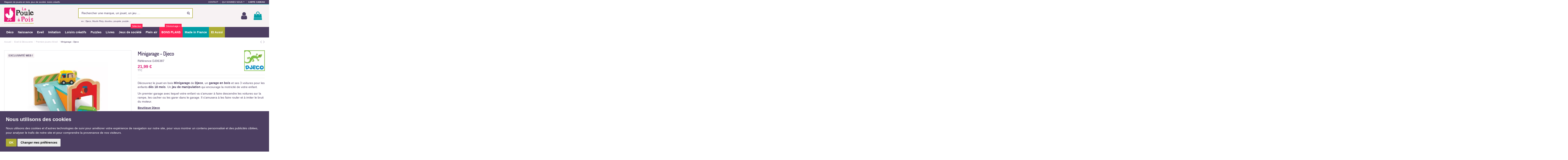

--- FILE ---
content_type: text/html; charset=utf-8
request_url: https://www.lapouleapois.fr/premiers-jouets-d-eveil/14041-minigarage-djeco-3070900063877.html
body_size: 44580
content:
<!doctype html><html lang="fr"><head><meta charset="utf-8"><meta http-equiv="x-ua-compatible" content="ie=edge"> <script src="https://eu1-config.doofinder.com/2.x/7c353753-0e13-4860-86ab-0aa3e1a1d1a2.js" async></script> <link rel="canonical" href="https://www.lapouleapois.fr/premiers-jouets-d-eveil/14041-minigarage-djeco-3070900063877.html"><title>Jeu de manipulation Minigarage Djeco - LaPouleAPois.fr</title> <script data-keepinline="true">var ajaxGetProductUrl = '//www.lapouleapois.fr/module/cdc_googletagmanager/async';
    var ajaxShippingEvent = 1;
    var ajaxPaymentEvent = 1;

/* datalayer */
dataLayer = window.dataLayer || [];
    let cdcDatalayer = {"pageCategory":"product","event":"view_item","ecommerce":{"currency":"EUR","items":[{"item_name":"Minigarage - Djeco","item_id":"FR14041","price":"21.99","price_tax_exc":"18.33","price_tax_inc":"21.99","item_brand":"Djeco","item_category":"Eveil & Decouverte","item_category2":"Premiers jouets d'eveil","quantity":1}],"value":"21.99"}};
    dataLayer.push(cdcDatalayer);

/* call to GTM Tag */
(function(w,d,s,l,i){w[l]=w[l]||[];w[l].push({'gtm.start':
new Date().getTime(),event:'gtm.js'});var f=d.getElementsByTagName(s)[0],
j=d.createElement(s),dl=l!='dataLayer'?'&l='+l:'';j.async=true;j.src=
'https://www.googletagmanager.com/gtm.js?id='+i+dl;f.parentNode.insertBefore(j,f);
})(window,document,'script','dataLayer','GTM-NQFQH26W');

/* async call to avoid cache system for dynamic data */
dataLayer.push({
  'event': 'datalayer_ready'
});</script> <meta name="description" content="Découvrez le&nbsp;jouet en bois Minigarage&nbsp;de&nbsp;Djeco, un garage en bois et ses 3 voitures pour les enfants&nbsp;dès 18 mois. Un&nbsp;jeu de manipulation&nbsp;qui encourage la motricité de votre enfant. Un premier garage&nbsp;avec lequel votre enfant va s&#039;amuser à faire descendre&nbsp;les&nbsp;voitures sur la rampe, les cacher ou les garer&nbsp;dans le garage. Il s&#039;amusera à les faire rouler et à imiter le bruit du moteur. Boutique Djeco"><meta name="keywords" content="jouets en bois,jouets d&#039;éveil,jeux enfants,idée cadeau enfant,cadeau naissance,cadeau anniversaire enfant"><link rel="canonical" href="https://www.lapouleapois.fr//premiers-jouets-d-eveil/14041-minigarage-djeco-3070900063877.html"><link rel="alternate" href="https://www.lapouleapois.fr/premiers-jouets-d-eveil/14041-minigarage-djeco-3070900063877.html" hreflang="fr"><meta property="og:type" content="product"><meta property="og:url" content="https://www.lapouleapois.fr/premiers-jouets-d-eveil/14041-minigarage-djeco-3070900063877.html"><meta property="og:title" content="Jeu de manipulation Minigarage Djeco - LaPouleAPois.fr"><meta property="og:site_name" content="La Poule à Pois"><meta property="og:description" content="Découvrez le&nbsp;jouet en bois Minigarage&nbsp;de&nbsp;Djeco, un garage en bois et ses 3 voitures pour les enfants&nbsp;dès 18 mois. Un&nbsp;jeu de manipulation&nbsp;qui encourage la motricité de votre enfant. Un premier garage&nbsp;avec lequel votre enfant va s&#039;amuser à faire descendre&nbsp;les&nbsp;voitures sur la rampe, les cacher ou les garer&nbsp;dans le garage. Il s&#039;amusera à les faire rouler et à imiter le bruit du moteur. Boutique Djeco"><meta property="og:image" content="https://www.lapouleapois.fr/47812-thickbox_default/minigarage-djeco.jpg"><meta name="viewport" content="initial-scale=1,user-scalable=yes,width=device-width"><link rel="icon" type="image/vnd.microsoft.icon" href="/img/favicon.ico?1749614910"><link rel="shortcut icon" type="image/x-icon" href="/img/favicon.ico?1749614910"> <script type="application/ld+json">{
                "@context": "https://schema.org",
                "@type": "Organization",
                "url": "https://www.lapouleapois.fr/",
                "name": "La Poule à Pois",
                "logo": "/img/la-poule-a-pois-logo-1749614910.jpg",
                "@id": "#store-organization"
            }</script> <link rel="stylesheet" href="/modules/ps_checkout/views/css/payments.css?version=4.4.1" type="text/css" media="all"><link rel="stylesheet" href="https://www.lapouleapois.fr/themes/warehousechild/assets/cache/theme-95d15e3135.css" type="text/css" media="all"><link href="https://fonts.googleapis.com/icon?family=Material+Icons" rel="stylesheet"><link rel="stylesheet" type="text/css" href="https://www.lapouleapois.fr/themes/warehousechild/assets/css/slick.css"><link rel="stylesheet" type="text/css" href="https://www.lapouleapois.fr/themes/warehousechild/assets/css/slick-theme.css"> <script type="text/javascript">var ASSearchUrl = "https:\/\/www.lapouleapois.fr\/module\/pm_advancedsearch4\/advancedsearch4";
                    var MONDIALRELAY_ADDRESS_OPC = false;
                    var MONDIALRELAY_AJAX_CHECKOUT_URL = "https:\/\/www.lapouleapois.fr\/module\/mondialrelay\/ajaxCheckout";
                    var MONDIALRELAY_CARRIER_METHODS = [];
                    var MONDIALRELAY_COUNTRY_ISO = "";
                    var MONDIALRELAY_DISPLAY_MAP = "0";
                    var MONDIALRELAY_ENSEIGNE = "F3LAPOU1";
                    var MONDIALRELAY_NATIVE_RELAY_CARRIERS_IDS = [];
                    var MONDIALRELAY_NO_SELECTION_ERROR = "Veuillez s\u00e9lectionner un Point Relais.";
                    var MONDIALRELAY_POSTCODE = "";
                    var MONDIALRELAY_SAVE_RELAY_ERROR = "Une erreur inconnue s'est produite; votre Point Relais s\u00e9lectionn\u00e9 n'a pas pu \u00eatre enregistr\u00e9.";
                    var MONDIALRELAY_SELECTED_RELAY_IDENTIFIER = null;
                    var allow_ordering_out_of_stock_param = 0;
                    var as4_orderBySalesAsc = "Meilleures ventes en dernier";
                    var as4_orderBySalesDesc = "Meilleures ventes en premier";
                    var elementorFrontendConfig = {"isEditMode":"","stretchedSectionContainer":"","is_rtl":""};
                    var iqitTheme = {"rm_sticky":"up","rm_breakpoint":0,"op_preloader":"0","cart_style":"side","cart_confirmation":"modal","h_layout":"2","f_fixed":"","f_layout":"3","h_absolute":"0","h_sticky":"menu","hw_width":"inherit","h_search_type":"full","pl_lazyload":true,"pl_infinity":true,"pl_rollover":true,"pl_crsl_autoplay":false,"pl_slider_ld":4,"pl_slider_d":3,"pl_slider_t":3,"pl_slider_p":2,"pp_thumbs":"bottom","pp_zoom":"inner","pp_tabs":"tabh"};
                    var iqitcountdown_days = "d.";
                    var iqitextendedproduct = {"speed":"1000"};
                    var iqitfdc_from = 0;
                    var iqitmegamenu = {"sticky":"false","containerSelector":"#wrapper > .container"};
                    var isPS17 = 1;
                    var orders_suppliers_ajax_url = "https:\/\/www.lapouleapois.fr\/module\/wkmanagesuppliers\/ajax";
                    var prestashop = {"cart":{"products":[],"totals":{"total":{"type":"total","label":"Total","amount":0,"value":"0,00\u00a0\u20ac"},"total_including_tax":{"type":"total","label":"Total TTC","amount":0,"value":"0,00\u00a0\u20ac"},"total_excluding_tax":{"type":"total","label":"Total HT :","amount":0,"value":"0,00\u00a0\u20ac"}},"subtotals":{"products":{"type":"products","label":"Sous-total","amount":0,"value":"0,00\u00a0\u20ac"},"discounts":null,"shipping":{"type":"shipping","label":"Livraison","amount":0,"value":"gratuit"},"tax":{"type":"tax","label":"Taxes incluses","amount":0,"value":"0,00\u00a0\u20ac"}},"products_count":0,"summary_string":"0 articles","vouchers":{"allowed":1,"added":[]},"discounts":[],"minimalPurchase":0,"minimalPurchaseRequired":""},"currency":{"name":"Euro","iso_code":"EUR","iso_code_num":"978","sign":"\u20ac"},"customer":{"lastname":null,"firstname":null,"email":null,"birthday":null,"newsletter":null,"newsletter_date_add":null,"optin":null,"website":null,"company":null,"siret":null,"ape":null,"is_logged":false,"gender":{"type":null,"name":null},"addresses":[]},"language":{"name":"Fran\u00e7ais (French)","iso_code":"fr","locale":"fr-FR","language_code":"fr","is_rtl":"0","date_format_lite":"d\/m\/Y","date_format_full":"d\/m\/Y H:i:s","id":1},"page":{"title":"","canonical":null,"meta":{"title":"Jeu de manipulation Minigarage Djeco - LaPouleAPois.fr","description":"D\u00e9couvrez le\u00a0jouet en bois Minigarage\u00a0de\u00a0Djeco, un garage en bois et ses 3 voitures pour les enfants\u00a0d\u00e8s 18 mois. Un\u00a0jeu de manipulation\u00a0qui encourage la motricit\u00e9 de votre enfant.\r\nUn premier garage\u00a0avec lequel votre enfant va s'amuser \u00e0 faire descendre\u00a0les\u00a0voitures sur la rampe, les cacher ou les garer\u00a0dans le garage. Il s'amusera \u00e0 les faire rouler et \u00e0 imiter le bruit du moteur.\r\nBoutique Djeco","keywords":"jouets en bois,jouets d'\u00e9veil,jeux enfants,id\u00e9e cadeau enfant,cadeau naissance,cadeau anniversaire enfant","robots":"index"},"page_name":"product","body_classes":{"lang-fr":true,"lang-rtl":false,"country-FR":true,"currency-EUR":true,"layout-full-width":true,"page-product":true,"tax-display-enabled":true,"product-id-14041":true,"product-Minigarage - Djeco":true,"product-id-category-31":true,"product-id-manufacturer-1":true,"product-id-supplier-24":true,"product-available-for-order":true},"admin_notifications":[]},"shop":{"name":"La Poule \u00e0 Pois","logo":"\/img\/la-poule-a-pois-logo-1749614910.jpg","stores_icon":"\/img\/logo_stores.png","favicon":"\/img\/favicon.ico"},"urls":{"base_url":"https:\/\/www.lapouleapois.fr\/","current_url":"https:\/\/www.lapouleapois.fr\/premiers-jouets-d-eveil\/14041-minigarage-djeco-3070900063877.html","shop_domain_url":"https:\/\/www.lapouleapois.fr","img_ps_url":"https:\/\/www.lapouleapois.fr\/img\/","img_cat_url":"https:\/\/www.lapouleapois.fr\/img\/c\/","img_lang_url":"https:\/\/www.lapouleapois.fr\/img\/l\/","img_prod_url":"https:\/\/www.lapouleapois.fr\/img\/p\/","img_manu_url":"https:\/\/www.lapouleapois.fr\/img\/m\/","img_sup_url":"https:\/\/www.lapouleapois.fr\/img\/su\/","img_ship_url":"https:\/\/www.lapouleapois.fr\/img\/s\/","img_store_url":"https:\/\/www.lapouleapois.fr\/img\/st\/","img_col_url":"https:\/\/www.lapouleapois.fr\/img\/co\/","img_url":"https:\/\/www.lapouleapois.fr\/themes\/warehousechild\/assets\/img\/","css_url":"https:\/\/www.lapouleapois.fr\/themes\/warehousechild\/assets\/css\/","js_url":"https:\/\/www.lapouleapois.fr\/themes\/warehousechild\/assets\/js\/","pic_url":"https:\/\/www.lapouleapois.fr\/upload\/","pages":{"address":"https:\/\/www.lapouleapois.fr\/adresse","addresses":"https:\/\/www.lapouleapois.fr\/adresses","authentication":"https:\/\/www.lapouleapois.fr\/authentification","cart":"https:\/\/www.lapouleapois.fr\/panier","category":"https:\/\/www.lapouleapois.fr\/index.php?controller=category","cms":"https:\/\/www.lapouleapois.fr\/index.php?controller=cms","contact":"https:\/\/www.lapouleapois.fr\/contactez-nous","discount":"https:\/\/www.lapouleapois.fr\/bons-de-reduction","guest_tracking":"https:\/\/www.lapouleapois.fr\/suivi-commande-invite","history":"https:\/\/www.lapouleapois.fr\/historique-des-commandes","identity":"https:\/\/www.lapouleapois.fr\/identite","index":"https:\/\/www.lapouleapois.fr\/","my_account":"https:\/\/www.lapouleapois.fr\/mon-compte","order_confirmation":"https:\/\/www.lapouleapois.fr\/confirmation-commande","order_detail":"https:\/\/www.lapouleapois.fr\/index.php?controller=order-detail","order_follow":"https:\/\/www.lapouleapois.fr\/details-de-la-commande","order":"https:\/\/www.lapouleapois.fr\/commande","order_return":"https:\/\/www.lapouleapois.fr\/index.php?controller=order-return","order_slip":"https:\/\/www.lapouleapois.fr\/avoirs","pagenotfound":"https:\/\/www.lapouleapois.fr\/page-introuvable","password":"https:\/\/www.lapouleapois.fr\/mot-de-passe-oublie","pdf_invoice":"https:\/\/www.lapouleapois.fr\/index.php?controller=pdf-invoice","pdf_order_return":"https:\/\/www.lapouleapois.fr\/index.php?controller=pdf-order-return","pdf_order_slip":"https:\/\/www.lapouleapois.fr\/index.php?controller=pdf-order-slip","prices_drop":"https:\/\/www.lapouleapois.fr\/promotions","product":"https:\/\/www.lapouleapois.fr\/index.php?controller=product","search":"https:\/\/www.lapouleapois.fr\/recherche","sitemap":"https:\/\/www.lapouleapois.fr\/plan-du-site","stores":"https:\/\/www.lapouleapois.fr\/magasins","supplier":"https:\/\/www.lapouleapois.fr\/fournisseur","register":"https:\/\/www.lapouleapois.fr\/authentification?create_account=1","order_login":"https:\/\/www.lapouleapois.fr\/commande?login=1"},"alternative_langs":{"fr":"https:\/\/www.lapouleapois.fr\/premiers-jouets-d-eveil\/14041-minigarage-djeco-3070900063877.html"},"theme_assets":"\/themes\/warehousechild\/assets\/","actions":{"logout":"https:\/\/www.lapouleapois.fr\/?mylogout="},"no_picture_image":{"bySize":{"small_default":{"url":"https:\/\/www.lapouleapois.fr\/img\/p\/fr-default-small_default.jpg","width":98,"height":127},"cart_default":{"url":"https:\/\/www.lapouleapois.fr\/img\/p\/fr-default-cart_default.jpg","width":125,"height":162},"home_default":{"url":"https:\/\/www.lapouleapois.fr\/img\/p\/fr-default-home_default.jpg","width":236,"height":305},"large_default":{"url":"https:\/\/www.lapouleapois.fr\/img\/p\/fr-default-large_default.jpg","width":381,"height":492},"medium_default":{"url":"https:\/\/www.lapouleapois.fr\/img\/p\/fr-default-medium_default.jpg","width":452,"height":584},"thickbox_default":{"url":"https:\/\/www.lapouleapois.fr\/img\/p\/fr-default-thickbox_default.jpg","width":1100,"height":1422}},"small":{"url":"https:\/\/www.lapouleapois.fr\/img\/p\/fr-default-small_default.jpg","width":98,"height":127},"medium":{"url":"https:\/\/www.lapouleapois.fr\/img\/p\/fr-default-large_default.jpg","width":381,"height":492},"large":{"url":"https:\/\/www.lapouleapois.fr\/img\/p\/fr-default-thickbox_default.jpg","width":1100,"height":1422},"legend":""}},"configuration":{"display_taxes_label":true,"display_prices_tax_incl":true,"is_catalog":false,"show_prices":true,"opt_in":{"partner":false},"quantity_discount":{"type":"discount","label":"Remise"},"voucher_enabled":1,"return_enabled":0},"field_required":[],"breadcrumb":{"links":[{"title":"Accueil","url":"https:\/\/www.lapouleapois.fr\/"},{"title":"Eveil & D\u00e9couverte","url":"https:\/\/www.lapouleapois.fr\/6-eveil-et-decouverte"},{"title":"Premiers jouets d'\u00e9veil","url":"https:\/\/www.lapouleapois.fr\/31-premiers-jouets-d-eveil"},{"title":"Minigarage - Djeco","url":"https:\/\/www.lapouleapois.fr\/premiers-jouets-d-eveil\/14041-minigarage-djeco-3070900063877.html"}],"count":4},"link":{"protocol_link":"https:\/\/","protocol_content":"https:\/\/"},"time":1764034459,"static_token":"b27be19deb1c552e15a58a9ad602536a","token":"2bdf6880495c9e0546e28747251143f8"};
                    var ps_checkout3dsEnabled = true;
                    var ps_checkoutApplePayUrl = "https:\/\/www.lapouleapois.fr\/module\/ps_checkout\/applepay?token=b27be19deb1c552e15a58a9ad602536a";
                    var ps_checkoutAutoRenderDisabled = false;
                    var ps_checkoutCancelUrl = "https:\/\/www.lapouleapois.fr\/module\/ps_checkout\/cancel?token=b27be19deb1c552e15a58a9ad602536a";
                    var ps_checkoutCardBrands = ["MASTERCARD","VISA","AMEX","CB_NATIONALE"];
                    var ps_checkoutCardFundingSourceImg = "\/modules\/ps_checkout\/views\/img\/payment-cards.png";
                    var ps_checkoutCardLogos = {"AMEX":"\/modules\/ps_checkout\/views\/img\/amex.svg","CB_NATIONALE":"\/modules\/ps_checkout\/views\/img\/cb.svg","DINERS":"\/modules\/ps_checkout\/views\/img\/diners.svg","DISCOVER":"\/modules\/ps_checkout\/views\/img\/discover.svg","JCB":"\/modules\/ps_checkout\/views\/img\/jcb.svg","MAESTRO":"\/modules\/ps_checkout\/views\/img\/maestro.svg","MASTERCARD":"\/modules\/ps_checkout\/views\/img\/mastercard.svg","UNIONPAY":"\/modules\/ps_checkout\/views\/img\/unionpay.svg","VISA":"\/modules\/ps_checkout\/views\/img\/visa.svg"};
                    var ps_checkoutCartProductCount = 0;
                    var ps_checkoutCheckUrl = "https:\/\/www.lapouleapois.fr\/module\/ps_checkout\/check?token=b27be19deb1c552e15a58a9ad602536a";
                    var ps_checkoutCheckoutTranslations = {"checkout.go.back.link.title":"Retourner au tunnel de commande","checkout.go.back.label":"Tunnel de commande","checkout.card.payment":"Paiement par carte","checkout.page.heading":"R\u00e9sum\u00e9 de commande","checkout.cart.empty":"Votre panier d'achat est vide.","checkout.page.subheading.card":"Carte","checkout.page.subheading.paypal":"PayPal","checkout.payment.by.card":"Vous avez choisi de payer par carte.","checkout.payment.by.paypal":"Vous avez choisi de payer par PayPal.","checkout.order.summary":"Voici un r\u00e9sum\u00e9 de votre commande :","checkout.order.amount.total":"Le montant total de votre panier est de","checkout.order.included.tax":"(TTC)","checkout.order.confirm.label":"Veuillez finaliser votre commande en cliquant sur &quot;Je valide ma commande&quot;","paypal.hosted-fields.label.card-name":"Nom du titulaire de la carte","paypal.hosted-fields.placeholder.card-name":"Nom du titulaire de la carte","paypal.hosted-fields.label.card-number":"Num\u00e9ro de carte","paypal.hosted-fields.placeholder.card-number":"Num\u00e9ro de carte","paypal.hosted-fields.label.expiration-date":"Date d'expiration","paypal.hosted-fields.placeholder.expiration-date":"MM\/YY","paypal.hosted-fields.label.cvv":"Code de s\u00e9curit\u00e9","paypal.hosted-fields.placeholder.cvv":"XXX","payment-method-logos.title":"Paiement 100% s\u00e9curis\u00e9","express-button.cart.separator":"ou","express-button.checkout.express-checkout":"Achat rapide","error.paypal-sdk":"L'instance du PayPal JavaScript SDK est manquante","error.google-pay-sdk":"L'instance du Google Pay Javascript SDK est manquante","error.google-pay.transaction-info":"Une erreur est survenue lors de la r\u00e9cup\u00e9ration des informations sur la transaction Google Pay","error.apple-pay-sdk":"L'instance du Apple Pay Javascript SDK est manquante","error.apple-pay.payment-request":"Une erreur est survenue lors de la r\u00e9cup\u00e9ration des informations sur la transaction Apple Pay","checkout.payment.others.link.label":"Autres moyens de paiement","checkout.payment.others.confirm.button.label":"Je valide ma commande","checkout.form.error.label":"Une erreur s'est produite lors du paiement. Veuillez r\u00e9essayer ou contacter le support.","loader-component.label.header":"Merci pour votre achat !","loader-component.label.body":"Veuillez patienter, nous traitons votre paiement","loader-component.label.body.longer":"Veuillez patienter, cela prend un peu plus de temps...","error.paypal-sdk.contingency.cancel":"Authentification du titulaire de carte annul\u00e9e, veuillez choisir un autre moyen de paiement ou essayez de nouveau.","error.paypal-sdk.contingency.error":"Une erreur est survenue lors de l'authentification du titulaire de la carte, veuillez choisir un autre moyen de paiement ou essayez de nouveau.","error.paypal-sdk.contingency.failure":"Echec de l'authentification du titulaire de la carte, veuillez choisir un autre moyen de paiement ou essayez de nouveau.","error.paypal-sdk.contingency.unknown":"L'identit\u00e9 du titulaire de la carte n'a pas pu \u00eatre v\u00e9rifi\u00e9e, veuillez choisir un autre moyen de paiement ou essayez de nouveau.","ok":"Ok","cancel":"Annuler","checkout.payment.token.delete.modal.header":"Voulez-vous supprimer cette m\u00e9thode de paiement ?","checkout.payment.token.delete.modal.content":"Cette m\u00e9thode de paiement sera supprim\u00e9e de votre compte :","checkout.payment.token.delete.modal.confirm-button":"Supprimer cette m\u00e9thode de paiement","checkout.payment.loader.processing-request":"Veuillez patienter, nous traitons votre demande...","APPLE_PAY_MERCHANT_SESSION_VALIDATION_ERROR":"Nous ne pouvons pas traiter votre paiement Apple Pay pour le moment. Cela peut \u00eatre d\u00fb \u00e0 un probl\u00e8me de v\u00e9rification de la configuration du paiement pour ce site. Veuillez r\u00e9essayer plus tard ou choisir un autre moyen de paiement.","APPROVE_APPLE_PAY_VALIDATION_ERROR":"Un probl\u00e8me est survenu lors du traitement de votre paiement Apple Pay. Veuillez v\u00e9rifier les d\u00e9tails de votre commande et r\u00e9essayer, ou utilisez un autre mode de paiement."};
                    var ps_checkoutCheckoutUrl = "https:\/\/www.lapouleapois.fr\/commande";
                    var ps_checkoutConfirmUrl = "https:\/\/www.lapouleapois.fr\/confirmation-commande";
                    var ps_checkoutCreateUrl = "https:\/\/www.lapouleapois.fr\/module\/ps_checkout\/create?token=b27be19deb1c552e15a58a9ad602536a";
                    var ps_checkoutCspNonce = "";
                    var ps_checkoutCustomMarks = [];
                    var ps_checkoutExpressCheckoutCartEnabled = false;
                    var ps_checkoutExpressCheckoutOrderEnabled = false;
                    var ps_checkoutExpressCheckoutProductEnabled = false;
                    var ps_checkoutExpressCheckoutSelected = false;
                    var ps_checkoutExpressCheckoutUrl = "https:\/\/www.lapouleapois.fr\/module\/ps_checkout\/ExpressCheckout?token=b27be19deb1c552e15a58a9ad602536a";
                    var ps_checkoutFundingSource = "paypal";
                    var ps_checkoutFundingSourcesSorted = ["paypal","card","bancontact","eps","giropay","ideal","mybank","p24","paylater","blik"];
                    var ps_checkoutGooglePayUrl = "https:\/\/www.lapouleapois.fr\/module\/ps_checkout\/googlepay?token=b27be19deb1c552e15a58a9ad602536a";
                    var ps_checkoutHostedFieldsContingencies = "SCA_WHEN_REQUIRED";
                    var ps_checkoutHostedFieldsEnabled = true;
                    var ps_checkoutHostedFieldsSelected = false;
                    var ps_checkoutIconsPath = "\/modules\/ps_checkout\/views\/img\/icons\/";
                    var ps_checkoutLanguageIsoCode = "fr";
                    var ps_checkoutLoaderImage = "\/modules\/ps_checkout\/views\/img\/loader.svg";
                    var ps_checkoutPartnerAttributionId = "PrestaShop_Cart_PSXO_PSDownload";
                    var ps_checkoutPayLaterCartPageButtonEnabled = false;
                    var ps_checkoutPayLaterCategoryPageBannerEnabled = false;
                    var ps_checkoutPayLaterHomePageBannerEnabled = false;
                    var ps_checkoutPayLaterOrderPageBannerEnabled = false;
                    var ps_checkoutPayLaterOrderPageButtonEnabled = false;
                    var ps_checkoutPayLaterOrderPageMessageEnabled = false;
                    var ps_checkoutPayLaterProductPageBannerEnabled = true;
                    var ps_checkoutPayLaterProductPageButtonEnabled = false;
                    var ps_checkoutPayLaterProductPageMessageEnabled = false;
                    var ps_checkoutPayPalButtonConfiguration = {"color":"blue","shape":"pill","label":"pay"};
                    var ps_checkoutPayPalEnvironment = "LIVE";
                    var ps_checkoutPayPalOrderId = "";
                    var ps_checkoutPayPalSdkConfig = {"clientId":"AXjYFXWyb4xJCErTUDiFkzL0Ulnn-bMm4fal4G-1nQXQ1ZQxp06fOuE7naKUXGkq2TZpYSiI9xXbs4eo","merchantId":"35G6S5CKKE252","currency":"EUR","intent":"capture","commit":"false","vault":"false","integrationDate":"2022-14-06","dataPartnerAttributionId":"PrestaShop_Cart_PSXO_PSDownload","dataCspNonce":"","dataEnable3ds":"true","enableFunding":"paylater","components":"marks,funding-eligibility,messages"};
                    var ps_checkoutPayWithTranslations = {"paypal":"Payer avec un compte PayPal","card":"Payer par Carte","bancontact":"Payer avec Bancontact","eps":"Payer avec EPS","giropay":"Payer avec Giropay","ideal":"Payer avec iDEAL","mybank":"Payer avec MyBank","p24":"Payer avec Przelewy24","paylater":"Payer en plusieurs fois avec PayPal Pay Later","blik":"Payer avec BLIK"};
                    var ps_checkoutPaymentMethodLogosTitleImg = "\/modules\/ps_checkout\/views\/img\/lock_checkout.svg";
                    var ps_checkoutPaymentUrl = "https:\/\/www.lapouleapois.fr\/module\/ps_checkout\/payment?token=b27be19deb1c552e15a58a9ad602536a";
                    var ps_checkoutRenderPaymentMethodLogos = true;
                    var ps_checkoutValidateUrl = "https:\/\/www.lapouleapois.fr\/module\/ps_checkout\/validate?token=b27be19deb1c552e15a58a9ad602536a";
                    var ps_checkoutVaultUrl = "https:\/\/www.lapouleapois.fr\/module\/ps_checkout\/vault?token=b27be19deb1c552e15a58a9ad602536a";
                    var ps_checkoutVersion = "4.4.1";
                    var psemailsubscription_subscription = "https:\/\/www.lapouleapois.fr\/module\/ps_emailsubscription\/subscription";
                    var ssIsCeInstalled = false;</script> <script type="text/javascript" src="https://www.lapouleapois.fr/themes/warehousechild/assets/js/slick.min.js" defer></script> <script defer charset="utf-8" src="https://widgets.rr.skeepers.io/product/b0bd3352-7329-e7f4-25ca-4caf2afa0023/a08bbde7-5f82-4bdf-9bc6-e760a8ec03a6.js"></script>  <script async src="https://www.googletagmanager.com/gtag/js?id=AW-996505679"></script> <script>window.dataLayer = window.dataLayer || [];
            function gtag(){dataLayer.push(arguments);}
            gtag('js', new Date());
    
            gtag('config', 'AW-996505679', {'allow_enhanced_conversions':true});</script> <script type="text/javascript">var sp_link_base ='https://www.lapouleapois.fr';</script> <script type="text/javascript">function renderDataAjax(jsonData)
{
    for (var key in jsonData) {
	    if(key=='java_script')
        {
            $('body').append(jsonData[key]);
        }
        else
            if($('#ets_speed_dy_'+key).length)
            {
                if($('#ets_speed_dy_'+key+' #layer_cart').length)
                {
                    $('#ets_speed_dy_'+key).before($('#ets_speed_dy_'+key+' #layer_cart').clone());
                    $('#ets_speed_dy_'+key+' #layer_cart').remove();
                    $('#layer_cart').before('<div class="layer_cart_overlay"></div>');
                }
                $('#ets_speed_dy_'+key).replaceWith(jsonData[key]);  
            }
              
    }
    if($('#header .shopping_cart').length && $('#header .cart_block').length)
    {
        var shopping_cart = new HoverWatcher('#header .shopping_cart');
        var cart_block = new HoverWatcher('#header .cart_block');
        $("#header .shopping_cart a:first").hover(
    		function(){
    			if (ajaxCart.nb_total_products > 0 || parseInt($('.ajax_cart_quantity').html()) > 0)
    				$("#header .cart_block").stop(true, true).slideDown(450);
    		},
    		function(){
    			setTimeout(function(){
    				if (!shopping_cart.isHoveringOver() && !cart_block.isHoveringOver())
    					$("#header .cart_block").stop(true, true).slideUp(450);
    			}, 200);
    		}
    	);
    }
    if(typeof jsonData.custom_js!== undefined && jsonData.custom_js)
        $('head').append('<script src="https://www.lapouleapois.fr/modules/ets_superspeed/views/js/script_custom.js">');
}</script> <style>.layered_filter_ul .radio,.layered_filter_ul .checkbox {
    display: inline-block;
}
.ets_speed_dynamic_hook .cart-products-count{
    display:none!important;
}
.ets_speed_dynamic_hook .ajax_cart_quantity ,.ets_speed_dynamic_hook .ajax_cart_product_txt,.ets_speed_dynamic_hook .ajax_cart_product_txt_s{
    display:none!important;
}
.ets_speed_dynamic_hook .shopping_cart > a:first-child:after {
    display:none!important;
}</style> <script async src="https://www.googletagmanager.com/gtag/js?id=G-49V6LS8CJY"></script> <script>window.dataLayer = window.dataLayer || [];
    function gtag(){dataLayer.push(arguments);}
    
    gtag('consent', 'default', {
        'ad_storage': 'denied',
        'ad_user_data': 'denied',
        'ad_personalization': 'denied',
        'analytics_storage': 'denied'
    });
            
    gtag('js', new Date());
    gtag(
      'config',
      'G-49V6LS8CJY',
      {
        'debug_mode':false
                              }
    );</script> <script type="text/javascript">document.addEventListener('DOMContentLoaded', function() {
        $('article[data-id-product="25861"] a.quick-view').on(
                "click",
                function() {
                    gtag("event", "select_item", {"send_to":"G-49V6LS8CJY","items":{"item_id":25861,"item_name":"Ma première fabrique à contes - Auzou","quantity":1,"price":19.95,"currency":"EUR","index":0,"item_brand":"Auzou","item_category":"eveil-et-decouverte","item_list_id":"product","item_variant":""}})
                });$('article[data-id-product="25873"] a.quick-view').on(
                "click",
                function() {
                    gtag("event", "select_item", {"send_to":"G-49V6LS8CJY","items":{"item_id":25873,"item_name":"Mon puzzle en mousse à toucher - Auzou","quantity":1,"price":24.95,"currency":"EUR","index":1,"item_brand":"Auzou","item_category":"eveil-et-decouverte","item_list_id":"product","item_variant":""}})
                });$('article[data-id-product="25876"] a.quick-view').on(
                "click",
                function() {
                    gtag("event", "select_item", {"send_to":"G-49V6LS8CJY","items":{"item_id":25876,"item_name":"Cubes sonores - Auzou","quantity":1,"price":25.95,"currency":"EUR","index":2,"item_brand":"Auzou","item_category":"eveil-et-decouverte","item_list_id":"product","item_variant":""}})
                });
      });</script> <script type="text/javascript">var _spmq = {"url":"\/\/www.lapouleapois.fr\/premiers-jouets-d-eveil\/14041-minigarage-djeco-3070900063877.html","user":null,"id_product":"14041","id_category":"","id_manufacturer":"","spm_ident":"Lc7I24xE","id_cart":null};
    var _spm_id_combination = function() {
        return (typeof(document.getElementById('idCombination')) != 'undefined' && document.getElementById('idCombination') != null ?
            document.getElementById('idCombination').value : ''
        );
    };
    (function() {
        var spm = document.createElement('script');
        spm.type = 'text/javascript';
        spm.async = true;
        spm.src = 'https://app-spm.com/app.js?url=%2F%2Fwww.lapouleapois.fr%2Fpremiers-jouets-d-eveil%2F14041-minigarage-djeco-3070900063877.html&id_product=14041&id_category=&id_manufacturer=&spm_ident=Lc7I24xE&id_combination='+_spm_id_combination();
        var s_spm = document.getElementsByTagName('script')[0];
        s_spm.parentNode.insertBefore(spm, s_spm);
    })();</script> <script async charset="utf-8" src="https://widgets.rr.skeepers.io/generated/b0bd3352-7329-e7f4-25ca-4caf2afa0023/4dd9509d-7be0-42af-9aa1-651d228de2aa.js"></script>  <script type="text/javascript" src="//www.privacypolicies.com/public/cookie-consent/4.1.0/cookie-consent.js"
    charset="UTF-8"></script> <script type="text/javascript" charset="UTF-8">document.addEventListener('DOMContentLoaded', function() {
            cookieconsent.run({
                "notice_banner_type":"simple",
                "consent_type":"implied",
                "palette":"light",
                "language":"fr",
                "page_load_consent_levels":["strictly-necessary","functionality","tracking","targeting"],
                "notice_banner_reject_button_hide":false,
                "preferences_center_close_button_hide":false,
                "page_refresh_confirmation_buttons":false,
                "website_name":"La Poule à Pois",
                "website_privacy_policy_url":"https://www.lapouleapois.fr/content/2-mentions-legales",
                "callbacks": {
                    "scripts_specific_loaded": (level) => {
                        switch(level) {
                            case 'targeting':
                                gtag('consent', 'update', {
                                    'ad_storage': 'granted',
                                    'ad_user_data': 'granted',
                                    'ad_personalization': 'granted',
                                    'analytics_storage': 'granted'
                                });
                                break;
                        }
                    }
                },
                "callbacks_force": true
            });
        });</script> <noscript>Cookie Consent by <a href="https://www.privacypolicies.com/">Privacy Policies website</a></noscript><meta property="product:pretax_price:amount" content="18.325"><meta property="product:pretax_price:currency" content="EUR"><meta property="product:price:amount" content="21.99"><meta property="product:price:currency" content="EUR"><meta property="product:weight:value" content="0.617000"><meta property="product:weight:units" content="kg"></head><body id="product" class="lang-fr country-fr currency-eur layout-full-width page-product tax-display-enabled product-id-14041 product-minigarage-djeco product-id-category-31 product-id-manufacturer-1 product-id-supplier-24 product-available-for-order body-desktop-header-style-w-2"> <noscript><iframe src="https://www.googletagmanager.com/ns.html?id=GTM-NQFQH26W" height="0" width="0" style="display:none;visibility:hidden"></iframe></noscript><main id="main-page-content" ><header id="header" class="desktop-header-style-w-2"><div class="header-banner"></div><nav class="header-nav"><div class="container"><div class="row justify-content-between"><div class="col col-auto col-md left-nav"> <span class="h1">Magasin de jouets en bois, jeux de soci&eacute;t&eacute;, loisirs cr&eacute;atifs</span></div><div class="col col-auto center-nav text-center"></div><div class="col col-auto col-md right-nav text-right"><div class="block-iqitlinksmanager block-iqitlinksmanager-3 block-links-inline d-inline-block"><ul><li> <a href="/contactez-nous" > Contact </a></li><li> <a href="https://www.lapouleapois.fr/content/6-qui-sommes-nous-" title="Magasin en ligne de La Poule à Pois : la meilleure sélection de jeux et jouets en bois pour enfants" > Qui sommes nous ? </a></li><li> <a href="https://www.lapouleapois.fr/content/135-carte-cadeau" > Carte cadeau </a></li></ul></div></div></div></div> </nav><div id="desktop-header" class="desktop-header-style-2"><div class="header-top"><div id="desktop-header-container" class="container"><div class="row align-items-center"><div class="col col-auto col-header-left"><div id="desktop_logo"> <a href="https://www.lapouleapois.fr/"> <img class="logo img-fluid" src="/img/la-poule-a-pois-logo-1749614910.jpg" srcset="/img/cms/LOGO-Png-LPAP-CMJN_V1.png 2x" alt="La Poule à Pois" width="140px" height="94px"> </a></div></div><div class="col col-header-center"><div id="search_widget" class="search-widget" data-search-controller-url="https://www.lapouleapois.fr/module/iqitsearch/searchiqit"><form method="get" action="https://www.lapouleapois.fr/module/iqitsearch/searchiqit"> <input type="hidden" name="controller" value="search"><div class="input-group"> <input id="search_query_top" type="text" name="s" value="" data-all-text="Voir tous les résultats" placeholder="Rechercher une marque, un jouet, un jeu …" class="form-control form-search-control" /> <button type="submit" class="search-btn"> <i class="fa fa-search"></i> </button></div></form><div class="search_infos">ex : Djeco, Moulin Roty, doudou, poupée, puzzle …</div></div></div><div class="col col-auto col-header-right"><div class="row no-gutters justify-content-end"><div id="header-user-btn" class="col col-auto header-btn-w header-user-btn-w"> <a href="https://www.lapouleapois.fr/mon-compte" title="Identifiez-vous" rel="nofollow" class="header-btn header-user-btn"> <i class="fa fa-user fa-fw icon" aria-hidden="true"></i> <span class="title">Connexion</span> </a></div><div id="ps-shoppingcart-wrapper" class="col col-auto"><div id="ps-shoppingcart" class="header-btn-w header-cart-btn-w ps-shoppingcart side-cart"><div id="blockcart" class="blockcart cart-preview" data-refresh-url="//www.lapouleapois.fr/module/ps_shoppingcart/ajax"> <a id="cart-toogle" class="cart-toogle header-btn header-cart-btn" data-toggle="dropdown" data-display="static"> <i class="fa fa-shopping-bag fa-fw icon" aria-hidden="true"><span class="cart-products-count-btn d-none">0</span></i> <span class="info-wrapper"> <span class="title">Panier</span> <span class="cart-toggle-details"> <span class="text-faded cart-separator"> / </span> Vide </span> </span> </a><div id="_desktop_blockcart-content" class="dropdown-menu-custom dropdown-menu"><div id="blockcart-content" class="blockcart-content" ><div class="cart-title"> <span class="modal-title">Panier</span> <button type="button" id="js-cart-close" class="close"> <span>×</span> </button><hr></div> <span class="no-items">Il n'y a plus d'articles dans votre panier</span></div></div></div></div></div></div></div><div class="col-12"><div class="row"></div></div></div></div></div><div class="container iqit-megamenu-container"><div id="iqitmegamenu-wrapper" class="iqitmegamenu-wrapper iqitmegamenu-all"><div class="container container-iqitmegamenu"><div id="iqitmegamenu-horizontal" class="iqitmegamenu clearfix" role="navigation"> <nav id="cbp-hrmenu" class="cbp-hrmenu cbp-horizontal cbp-hrsub-narrow"><ul><li id="cbp-hrmenu-tab-2" class="cbp-hrmenu-tab cbp-hrmenu-tab-2 cbp-has-submeu"> <a href="https://www.lapouleapois.fr/3-decoration" class="nav-link" ><span class="cbp-tab-title"> Déco <i class="fa fa-angle-down cbp-submenu-aindicator"></i></span> </a><div class="cbp-hrsub col-12"><div class="cbp-hrsub-inner"><div class="container iqitmegamenu-submenu-container"><div class="row menu_row menu-element first_rows menu-element-id-1"><div class="col-3 cbp-menu-column cbp-menu-element menu-element-id-2 "><div class="cbp-menu-column-inner"> <span class="cbp-column-title nav-link transition-300">Décoration Chambre enfant </span><ul class="cbp-links cbp-category-tree"><li ><div class="cbp-category-link-w"> <a href="https://www.lapouleapois.fr/14-luminaires-et-veilleuses">Luminaires et veilleuses</a></div></li><li ><div class="cbp-category-link-w"> <a href="https://www.lapouleapois.fr/17-tableau-et-guirlande">Tableau et guirlande</a></div></li><li ><div class="cbp-category-link-w"> <a href="https://www.lapouleapois.fr/19-toise">Toise</a></div></li><li ><div class="cbp-category-link-w"> <a href="https://www.lapouleapois.fr/20-mobiles">Mobiles</a></div></li></ul><div class="row menu_row menu-element menu-element-id-41"><div class="col-12 cbp-menu-column cbp-menu-element menu-element-id-42 "><div class="cbp-menu-column-inner"><ul class="cbp-links cbp-valinks cbp-valinks-vertical"><li><a href="https://www.lapouleapois.fr/74-lettres-en-bois" >Lettres prénom</a></li></ul></div></div></div><div class="row menu_row menu-element menu-element-id-24"><div class="col-12 cbp-menu-column cbp-menu-element menu-element-id-5 "><div class="cbp-menu-column-inner"> <span class="cbp-column-title nav-link transition-300">Accessoires de décoration </span><ul class="cbp-links cbp-category-tree"><li ><div class="cbp-category-link-w"> <a href="https://www.lapouleapois.fr/75-boite-a-dents-de-lait">Boite à dents de lait</a></div></li><li ><div class="cbp-category-link-w"> <a href="https://www.lapouleapois.fr/150-reveils-horloges-enfant">Réveils et horloges</a></div></li><li ><div class="cbp-category-link-w"> <a href="https://www.lapouleapois.fr/161-boules-a-neige">Boules à neige</a></div></li><li ><div class="cbp-category-link-w"> <a href="https://www.lapouleapois.fr/163-coussins-decoration-chambre">Coussins - décoration chambre</a></div></li><li ><div class="cbp-category-link-w"> <a href="https://www.lapouleapois.fr/329-literie">Literie</a></div></li><li ><div class="cbp-category-link-w"> <a href="https://www.lapouleapois.fr/382-projecteur-d-etoiles">Projecteur d&#039;étoiles</a></div></li></ul></div></div></div></div></div><div class="col-3 cbp-menu-column cbp-menu-element menu-element-id-18 "><div class="cbp-menu-column-inner"> <a href="https://www.lapouleapois.fr/127_little-l" class="cbp-column-title nav-link">les veilleuses little L </a> <a href="https://www.lapouleapois.fr/127_little-l"> <img src="/img/cms/Image menu/veilleuse-enfant-little-l.png" class="img-fluid cbp-banner-image" alt="veilleuse-chambre-bébé" width="500" height="159" /> </a><div class="row menu_row menu-element menu-element-id-23"><div class="col-12 cbp-menu-column cbp-menu-element menu-element-id-35 cbp-empty-column"><div class="cbp-menu-column-inner"> <a href="https://www.lapouleapois.fr/69-boites-a-bijoux" class="cbp-column-title nav-link">Les boites à bijoux <span class="label cbp-legend cbp-legend-inner">musicales <span class="cbp-legend-arrow"></span> </span></a></div></div><div class="col-12 cbp-menu-column cbp-menu-element menu-element-id-33 cbp-empty-column"><div class="cbp-menu-column-inner"> <a href="https://www.lapouleapois.fr/22-boites-a-musique" class="cbp-column-title nav-link">les boites à musique <span class="label cbp-legend cbp-legend-inner">magnétiques <span class="cbp-legend-arrow"></span> </span></a></div></div><div class="col-12 cbp-menu-column cbp-menu-element menu-element-id-34 cbp-empty-column"><div class="cbp-menu-column-inner"> <a href="https://www.lapouleapois.fr/23-tirelires" class="cbp-column-title nav-link">Les tirelires <span class="label cbp-legend cbp-legend-inner">originales <span class="cbp-legend-arrow"></span> </span></a></div></div><div class="col-12 cbp-menu-column cbp-menu-element menu-element-id-3 "><div class="cbp-menu-column-inner"> <span class="cbp-column-title nav-link transition-300">mobilier enfant </span><ul class="cbp-links cbp-category-tree"><li ><div class="cbp-category-link-w"> <a href="https://www.lapouleapois.fr/128-tables-et-chaises">Tables et chaises</a></div></li><li ><div class="cbp-category-link-w"> <a href="https://www.lapouleapois.fr/233-coffre-a-jouets">Coffre à jouets</a></div></li></ul></div></div></div></div></div><div class="col-3 cbp-menu-column cbp-menu-element menu-element-id-12 cbp-empty-column"><div class="cbp-menu-column-inner"><div class="row menu_row menu-element menu-element-id-21"><div class="col-10 cbp-menu-column cbp-menu-element menu-element-id-9 cbp-empty-column"><div class="cbp-menu-column-inner"> <a href="https://www.lapouleapois.fr/131-maisons-et-tentes-de-jeu" class="cbp-column-title nav-link">Maisons et tentes de jeux <span class="label cbp-legend cbp-legend-inner">Cabanes et tipis ! <span class="cbp-legend-arrow"></span> </span></a></div></div><div class="col-10 cbp-menu-column cbp-menu-element menu-element-id-17 cbp-empty-column"><div class="cbp-menu-column-inner"> <a href="https://www.lapouleapois.fr/blog/lettres-decoratives-pour-composer-le-prenom-de-votre-enfant-dans-sa-chambre-n185" class="cbp-column-title nav-link">Lettre alphabet prénom </a></div></div><div class="col-10 cbp-menu-column cbp-menu-element menu-element-id-25 "><div class="cbp-menu-column-inner"> <a href="https://www.lapouleapois.fr/128-tables-et-chaises" class="cbp-column-title nav-link">FAUTEUILS ET CHAISES <span class="label cbp-legend cbp-legend-inner">+ Broderie prénom <span class="cbp-legend-arrow"></span> </span></a> <a href="https://www.lapouleapois.fr/128-tables-et-chaises"> <img src="/img/cms/Image menu/fauteuil-enfant.png" class="img-fluid cbp-banner-image" alt="fauteuil-enfant" width="200" height="200" /> </a></div></div></div></div></div><div class="col-3 cbp-menu-column cbp-menu-element menu-element-id-4 cbp-empty-column"><div class="cbp-menu-column-inner"> <span class="cbp-column-title nav-link transition-300">Notre sélection </span><div class="row menu_row menu-element menu-element-id-13"><div class="col-12 cbp-menu-column cbp-menu-element menu-element-id-40 cbp-empty-column"><div class="cbp-menu-column-inner"> <a href="https://www.lapouleapois.fr/442-decoration-little-big-room-djeco" class="cbp-column-title nav-link">LA DÉCORATION DJECO </a></div></div><div class="col-12 cbp-menu-column cbp-menu-element menu-element-id-29 cbp-empty-column"><div class="cbp-menu-column-inner"> <a href="https://www.lapouleapois.fr/content/127-jouets-en-bois-pour-decorer-la-chambre" class="cbp-column-title nav-link">JOUETS EN BOIS POUR DéCORER LA CHAMBRE </a></div></div><div class="col-11 cbp-menu-column cbp-menu-element menu-element-id-39 cbp-empty-column"><div class="cbp-menu-column-inner"> <a href="https://www.lapouleapois.fr/162-boites-de-rangement-chambre-enfant" class="cbp-column-title nav-link">les boites et sacs à jouets <span class="label cbp-legend cbp-legend-inner">Play &amp; Go <span class="cbp-legend-arrow"></span> </span></a></div></div><div class="col-12 cbp-menu-column cbp-menu-element menu-element-id-28 cbp-empty-column"><div class="cbp-menu-column-inner"> <a href="https://www.lapouleapois.fr/blog/decoration-chambre-bebe-c2" class="cbp-column-title nav-link">Actualités décoration de chambre <span class="label cbp-legend cbp-legend-inner">Blog <span class="cbp-legend-arrow"></span> </span></a></div></div></div></div></div></div></div></div></div></li><li id="cbp-hrmenu-tab-3" class="cbp-hrmenu-tab cbp-hrmenu-tab-3 cbp-has-submeu"> <a href="https://www.lapouleapois.fr/8-naissance" class="nav-link" ><span class="cbp-tab-title"> Naissance <i class="fa fa-angle-down cbp-submenu-aindicator"></i></span> </a><div class="cbp-hrsub col-12"><div class="cbp-hrsub-inner"><div class="container iqitmegamenu-submenu-container"><div class="row menu_row menu-element first_rows menu-element-id-1"><div class="col-3 cbp-menu-column cbp-menu-element menu-element-id-3 "><div class="cbp-menu-column-inner"> <span class="cbp-column-title nav-link transition-300">cadeaux de naissance </span><ul class="cbp-links cbp-category-tree"><li ><div class="cbp-category-link-w"> <a href="https://www.lapouleapois.fr/25-coffrets-naissance-et-pyjamas">Coffrets naissance et livre de naissance</a></div></li><li ><div class="cbp-category-link-w"> <a href="https://www.lapouleapois.fr/26-chaussons-naissance">Chaussons naissance</a></div></li><li ><div class="cbp-category-link-w"> <a href="https://www.lapouleapois.fr/28-album-photo">Album photo</a></div></li><li ><div class="cbp-category-link-w"> <a href="https://www.lapouleapois.fr/30-vaisselle-et-coffret">Vaisselle et coffret</a></div></li><li ><div class="cbp-category-link-w"> <a href="https://www.lapouleapois.fr/151-coffret-de-bain">Coffret de bain</a></div></li><li ><div class="cbp-category-link-w"> <a href="https://www.lapouleapois.fr/164-gigoteuse-et-turbulette">Gigoteuse et turbulette</a></div></li><li ><div class="cbp-category-link-w"> <a href="https://www.lapouleapois.fr/329-literie">Literie</a></div></li><li ><div class="cbp-category-link-w"> <a href="https://www.lapouleapois.fr/389-lampe-a-histoires">Lampe à histoires</a></div></li></ul><div class="row menu_row menu-element menu-element-id-29"><div class="col-8 cbp-menu-column cbp-menu-element menu-element-id-23 "><div class="cbp-menu-column-inner"> <a href="https://www.lapouleapois.fr/74-lettres-en-bois"> <img src="/img/cms/Image menu/lettres-de-l-alphabet-lapouleapois.png" class="img-fluid cbp-banner-image" alt="lettre-alphabet-prenom" width="250" height="104" /> </a></div></div><div class="col-12 cbp-menu-column cbp-menu-element menu-element-id-34 cbp-empty-column"><div class="cbp-menu-column-inner"> <a href="https://www.lapouleapois.fr/content/131-liste-de-naissance" class="cbp-column-title nav-link">liste de naissance </a></div></div><div class="col-12 cbp-menu-column cbp-menu-element menu-element-id-20 cbp-empty-column"><div class="cbp-menu-column-inner"> <a href="https://www.lapouleapois.fr/content/61-idee-de-cadeau-de-naissance" class="cbp-column-title nav-link">Idées cadeaux de naissance </a></div></div></div></div></div><div class="col-3 cbp-menu-column cbp-menu-element menu-element-id-2 "><div class="cbp-menu-column-inner"> <span class="cbp-column-title nav-link transition-300">doudou et peluche <span class="label cbp-legend cbp-legend-inner">Originaux <span class="cbp-legend-arrow"></span> </span></span><ul class="cbp-links cbp-category-tree"><li ><div class="cbp-category-link-w"> <a href="https://www.lapouleapois.fr/82-les-doudous">Les Doudous</a></div></li><li ><div class="cbp-category-link-w"> <a href="https://www.lapouleapois.fr/83-les-peluches">Les Peluches</a></div></li><li ><div class="cbp-category-link-w"> <a href="https://www.lapouleapois.fr/84-les-musicaux">Les Musicaux</a></div></li><li ><div class="cbp-category-link-w"> <a href="https://www.lapouleapois.fr/183-peluche-geante">Peluche géante</a></div></li><li ><div class="cbp-category-link-w"> <a href="https://www.lapouleapois.fr/510-peluche-d-activites">Peluche d&#039;activités</a></div></li><li ><div class="cbp-category-link-w"> <a href="https://www.lapouleapois.fr/138-poupee-de-chiffon">Poupée de chiffon</a></div></li></ul><div class="row menu_row menu-element menu-element-id-25"><div class="col-12 cbp-menu-column cbp-menu-element menu-element-id-16 "><div class="cbp-menu-column-inner"> <span class="cbp-column-title nav-link transition-300">Notre sélection </span><ul class="cbp-links cbp-valinks cbp-valinks-vertical"><li><a href="https://www.lapouleapois.fr/content/103-choisir-son-doudou-ou-sa-peluche" >Choisir son doudou ou sa peluche</a></li><li><a href="https://www.lapouleapois.fr/521-jouet-en-bois-bebe" >Jouet en bois bébé</a></li></ul></div></div><div class="col-12 cbp-menu-column cbp-menu-element menu-element-id-28 cbp-empty-column"><div class="cbp-menu-column-inner"> <a href="https://www.lapouleapois.fr/blog/cadeau-de-naissance-personnalise-n140" class="cbp-column-title nav-link">Cadeaux personnalisés <span class="label cbp-legend cbp-legend-inner">Broderie <span class="cbp-legend-arrow"></span> </span></a></div></div></div></div></div><div class="col-3 cbp-menu-column cbp-menu-element menu-element-id-4 "><div class="cbp-menu-column-inner"> <span class="cbp-column-title nav-link transition-300">accessoires bébé </span><ul class="cbp-links cbp-category-tree"><li ><div class="cbp-category-link-w"> <a href="https://www.lapouleapois.fr/29-protege-carnet-de-sante">Protège carnet de santé</a></div></li><li ><div class="cbp-category-link-w"> <a href="https://www.lapouleapois.fr/135-attache-tetine-porte-sucette">Attache tétine, Porte sucette</a></div></li><li ><div class="cbp-category-link-w"> <a href="https://www.lapouleapois.fr/139-veilleuse-bebe">Veilleuse bébé</a></div></li><li ><div class="cbp-category-link-w"> <a href="https://www.lapouleapois.fr/140-hochet-bebe">Hochet bébé</a></div></li><li ><div class="cbp-category-link-w"> <a href="https://www.lapouleapois.fr/277-jouet-de-dentition">Jouet de dentition</a></div></li><li ><div class="cbp-category-link-w"> <a href="https://www.lapouleapois.fr/210-cartable-et-sac-a-dos">Cartable et sac à dos</a></div></li><li ><div class="cbp-category-link-w"> <a href="https://www.lapouleapois.fr/211-valise-sac-de-voyage">Valise et sac de voyage</a></div></li><li ><div class="cbp-category-link-w"> <a href="https://www.lapouleapois.fr/213-trousse-de-toilette-vanity">Trousse de toilette et vanity</a></div></li></ul><div class="row menu_row menu-element menu-element-id-43"><div class="col-12 cbp-menu-column cbp-menu-element menu-element-id-31 cbp-empty-column"><div class="cbp-menu-column-inner"> <a href="https://www.lapouleapois.fr/blog/cadeaux-de-naissance-c14" class="cbp-column-title nav-link">Actualités cadeaux de naissance <span class="label cbp-legend cbp-legend-inner">Blog <span class="cbp-legend-arrow"></span> </span></a></div></div><div class="col-12 cbp-menu-column cbp-menu-element menu-element-id-40 cbp-empty-column"><div class="cbp-menu-column-inner"> <a href="https://www.lapouleapois.fr/content/127-jouets-en-bois-pour-decorer-la-chambre" class="cbp-column-title nav-link">JOUETS EN BOIS POUR décorer la chambre </a></div></div></div></div></div><div class="col-3 cbp-menu-column cbp-menu-element menu-element-id-5 "><div class="cbp-menu-column-inner"> <span class="cbp-column-title nav-link transition-300">éveil et décoration </span><ul class="cbp-links cbp-category-tree"><li ><div class="cbp-category-link-w"> <a href="https://www.lapouleapois.fr/20-mobiles">Mobiles</a></div></li><li ><div class="cbp-category-link-w"> <a href="https://www.lapouleapois.fr/22-boites-a-musique">Boites à musique</a></div></li><li ><div class="cbp-category-link-w"> <a href="https://www.lapouleapois.fr/23-tirelires">Tirelires</a></div></li><li ><div class="cbp-category-link-w"> <a href="https://www.lapouleapois.fr/69-boites-a-bijoux">Boites à bijoux</a></div></li><li ><div class="cbp-category-link-w"> <a href="https://www.lapouleapois.fr/74-lettres-en-bois">Lettres en bois</a></div></li><li ><div class="cbp-category-link-w"> <a href="https://www.lapouleapois.fr/382-projecteur-d-etoiles">Projecteur d&#039;étoiles</a></div></li><li ><div class="cbp-category-link-w"> <a href="https://www.lapouleapois.fr/169-tapis-d-eveil">Tapis d&#039;éveil et de jeu</a></div></li><li ><div class="cbp-category-link-w"> <a href="https://www.lapouleapois.fr/232-livre-d-eveil-bebe">Livre d&#039;éveil bébé</a></div></li></ul><div class="row menu_row menu-element menu-element-id-44"><div class="col-12 cbp-menu-column cbp-menu-element menu-element-id-45 "><div class="cbp-menu-column-inner"> <span class="cbp-column-title nav-link transition-300">Découvrez Moulin Roty </span> <a href="https://www.lapouleapois.fr/9_moulin-roty"> <img src="/img/cms/logo fournisseurs/moulin-roty-rennes-ille et vilaine.jpg" class="img-fluid cbp-banner-image" alt="cadeau Moulin roty " width="397" height="127" /> </a></div></div></div></div></div></div></div></div></div></li><li id="cbp-hrmenu-tab-13" class="cbp-hrmenu-tab cbp-hrmenu-tab-13 cbp-has-submeu"> <a href="https://www.lapouleapois.fr/6-eveil-et-decouverte" class="nav-link" ><span class="cbp-tab-title"> Eveil <i class="fa fa-angle-down cbp-submenu-aindicator"></i></span> </a><div class="cbp-hrsub col-12"><div class="cbp-hrsub-inner"><div class="container iqitmegamenu-submenu-container"><div class="row menu_row menu-element first_rows menu-element-id-1"><div class="col-3 cbp-menu-column cbp-menu-element menu-element-id-2 "><div class="cbp-menu-column-inner"> <span class="cbp-column-title nav-link transition-300">Jouets premier âge </span><ul class="cbp-links cbp-category-tree"><li ><div class="cbp-category-link-w"> <a href="https://www.lapouleapois.fr/510-peluche-d-activites">Peluche d&#039;activités</a></div></li><li ><div class="cbp-category-link-w"> <a href="https://www.lapouleapois.fr/31-premiers-jouets-d-eveil">Premiers jouets d&#039;éveil</a></div></li><li ><div class="cbp-category-link-w"> <a href="https://www.lapouleapois.fr/32-jouets-a-pousser-a-tirer-a-rouler">Jouets à pousser, à tirer, à rouler</a></div></li><li ><div class="cbp-category-link-w"> <a href="https://www.lapouleapois.fr/65-jouets-pour-le-bain">Jouets pour le bain</a></div></li><li ><div class="cbp-category-link-w"> <a href="https://www.lapouleapois.fr/124-marionnettes-et-marottes">Marionnettes et marottes</a></div></li><li ><div class="cbp-category-link-w"> <a href="https://www.lapouleapois.fr/134-portiques-et-arches-d-activites">Portiques et arches d&#039;activités</a></div></li><li ><div class="cbp-category-link-w"> <a href="https://www.lapouleapois.fr/142-cheval-a-bascule">Cheval à bascule</a></div></li><li ><div class="cbp-category-link-w"> <a href="https://www.lapouleapois.fr/169-tapis-d-eveil">Tapis d&#039;éveil et de jeu</a></div></li><li ><div class="cbp-category-link-w"> <a href="https://www.lapouleapois.fr/610-jouets-sensoriels">Jouets sensoriels</a></div></li></ul><div class="row menu_row menu-element menu-element-id-6"><div class="col-12 cbp-menu-column cbp-menu-element menu-element-id-8 "><div class="cbp-menu-column-inner"> <span class="cbp-column-title nav-link transition-300">S&#039;éveiller </span><ul class="cbp-links cbp-category-tree"><li ><div class="cbp-category-link-w"> <a href="https://www.lapouleapois.fr/34-jeux-educatifs-et-ludiques">Jeux éducatifs et ludiques</a></div></li><li ><div class="cbp-category-link-w"> <a href="https://www.lapouleapois.fr/36-instruments-de-musique">Instruments de musique</a></div></li><li ><div class="cbp-category-link-w"> <a href="https://www.lapouleapois.fr/232-livre-d-eveil-bebe">Livre d&#039;éveil bébé</a></div></li><li ><div class="cbp-category-link-w"> <a href="https://www.lapouleapois.fr/369-semainier-et-calendrier">Semainier et calendrier</a></div></li></ul></div></div></div></div></div><div class="col-3 cbp-menu-column cbp-menu-element menu-element-id-17 "><div class="cbp-menu-column-inner"> <span class="cbp-column-title nav-link transition-300">Se déplacer </span><ul class="cbp-links cbp-category-tree"><li ><div class="cbp-category-link-w"> <a href="https://www.lapouleapois.fr/141-draisienne">Draisienne</a></div></li><li ><div class="cbp-category-link-w"> <a href="https://www.lapouleapois.fr/143-vache-sauteuse">Vache sauteuse</a></div></li><li ><div class="cbp-category-link-w"> <a href="https://www.lapouleapois.fr/144-voiture-porteur-en-metal">Voiture porteur en métal</a></div></li><li ><div class="cbp-category-link-w"> <a href="https://www.lapouleapois.fr/145-chariot-de-marche">Chariot de marche</a></div></li><li ><div class="cbp-category-link-w"> <a href="https://www.lapouleapois.fr/146-porteur-bebe">Porteur bébé</a></div></li><li ><div class="cbp-category-link-w"> <a href="https://www.lapouleapois.fr/157-trottinette">Trottinette</a></div></li></ul><div class="row menu_row menu-element menu-element-id-29"><div class="col-10 cbp-menu-column cbp-menu-element menu-element-id-51 cbp-empty-column"><div class="cbp-menu-column-inner"> <a href="https://www.lapouleapois.fr/423-jouet-en-bois" class="cbp-column-title nav-link">Jouets en Bois par âge </a></div></div><div class="col-12 cbp-menu-column cbp-menu-element menu-element-id-10 "><div class="cbp-menu-column-inner"> <span class="cbp-column-title nav-link transition-300">Créer et construire </span><ul class="cbp-links cbp-category-tree"><li ><div class="cbp-category-link-w"> <a href="https://www.lapouleapois.fr/33-jouets-a-empiler-a-encastrer-a-enfiler">Jouets à empiler, à encastrer, à enfiler</a></div></li><li ><div class="cbp-category-link-w"> <a href="https://www.lapouleapois.fr/37-jeux-magnetiques">Jeux magnétiques</a></div></li><li ><div class="cbp-category-link-w"> <a href="https://www.lapouleapois.fr/38-jeux-de-construction">Jeux de construction</a></div></li><li ><div class="cbp-category-link-w"> <a href="https://www.lapouleapois.fr/133-toboggans-a-billes">Toboggans à billes</a></div></li></ul></div></div></div></div></div><div class="col-3 cbp-menu-column cbp-menu-element menu-element-id-5 "><div class="cbp-menu-column-inner"> <a href="https://www.lapouleapois.fr/1_djeco" class="cbp-column-title nav-link">ZOOM SUR LA MARQUE <span class="label cbp-legend cbp-legend-inner">Djeco <span class="cbp-legend-arrow"></span> </span></a><ul class="cbp-links cbp-valinks"><li><a href="https://www.lapouleapois.fr/425-jouets-premier-age-djeco" >Premier âge</a></li><li><a href="https://www.lapouleapois.fr/426-instruments-de-musique-animambo-djeco" >Animambo</a></li><li><a href="https://www.lapouleapois.fr/427-puzzles-djeco-pour-petits-et-grands" >Puzzle</a></li><li><a href="https://www.lapouleapois.fr/428-jeux-educatifs-djeco" >Jeu éducatif</a></li><li><a href="https://www.lapouleapois.fr/430-jeu-d-imitation" >Jeu d&#039;imitation</a></li><li><a href="https://www.lapouleapois.fr/432-jeux-de-construction-djeco" >Construction</a></li></ul><div class="row menu_row menu-element menu-element-id-33"><div class="col-12 cbp-menu-column cbp-menu-element menu-element-id-50 cbp-empty-column"><div class="cbp-menu-column-inner"> <a href="https://www.lapouleapois.fr/526-conteuse-a-histoires" class="cbp-column-title nav-link">CONTEUSE / BOITE à HISTOIRES </a></div></div><div class="col-12 cbp-menu-column cbp-menu-element menu-element-id-14 cbp-empty-column"><div class="cbp-menu-column-inner"> <a href="https://www.lapouleapois.fr/blog/magnetibook-janod-un-jouet-educatif-magnetique-n163" class="cbp-column-title nav-link">Les magnéti&#039;book Janod <span class="label cbp-legend cbp-legend-inner">à découvrir <span class="cbp-legend-arrow"></span> </span></a></div></div><div class="col-12 cbp-menu-column cbp-menu-element menu-element-id-32 cbp-empty-column"><div class="cbp-menu-column-inner"> <a href="https://www.lapouleapois.fr/389-lampe-a-histoires" class="cbp-column-title nav-link">Les lampes à histoires <span class="label cbp-legend cbp-legend-inner">Moulin Roty <span class="cbp-legend-arrow"></span> </span></a></div></div><div class="col-12 cbp-menu-column cbp-menu-element menu-element-id-26 cbp-empty-column"><div class="cbp-menu-column-inner"> <a href="https://www.lapouleapois.fr/131_playandgo" class="cbp-column-title nav-link">les sacs de rangement jouets <span class="label cbp-legend cbp-legend-inner">Play and Go <span class="cbp-legend-arrow"></span> </span></a></div></div></div></div></div><div class="col-3 cbp-menu-column cbp-menu-element menu-element-id-13 "><div class="cbp-menu-column-inner"> <a href="https://www.lapouleapois.fr/294-puzzles-par-nombre-de-pieces-et-par-age" class="cbp-column-title nav-link">Boutique de puzzles </a> <a href="https://www.lapouleapois.fr/s/270/puzzles"> <img src="/img/cms/Image menu/achat-puzzle-en-ligne.jpg" class="img-fluid cbp-banner-image" alt="achat-puzzle-en-ligne" width="500" height="149" /> </a><div class="row menu_row menu-element menu-element-id-31"><div class="col-12 cbp-menu-column cbp-menu-element menu-element-id-22 cbp-empty-column"><div class="cbp-menu-column-inner"> <a href="https://www.lapouleapois.fr/blog/jouets-d-eveil-bebes-c4" class="cbp-column-title nav-link">Actualités jeux d&#039;éveil bébé </a></div></div><div class="col-12 cbp-menu-column cbp-menu-element menu-element-id-21 cbp-empty-column"><div class="cbp-menu-column-inner"> <a href="https://www.lapouleapois.fr/blog/jouets-et-jeux-educatifs-c6" class="cbp-column-title nav-link">Actualités jeux éducatifs </a></div></div><div class="col-12 cbp-menu-column cbp-menu-element menu-element-id-20 cbp-empty-column"><div class="cbp-menu-column-inner"> <a href="https://www.lapouleapois.fr/blog/jeux-de-construction-c5" class="cbp-column-title nav-link">Actualités jeux construction </a></div></div></div></div></div></div></div></div></div></li><li id="cbp-hrmenu-tab-5" class="cbp-hrmenu-tab cbp-hrmenu-tab-5 cbp-has-submeu"> <a href="https://www.lapouleapois.fr/7-jeux-d-imagination" class="nav-link" ><span class="cbp-tab-title"> Imitation <i class="fa fa-angle-down cbp-submenu-aindicator"></i></span> </a><div class="cbp-hrsub col-12"><div class="cbp-hrsub-inner"><div class="container iqitmegamenu-submenu-container"><div class="row menu_row menu-element first_rows menu-element-id-14"><div class="col-3 cbp-menu-column cbp-menu-element menu-element-id-16 "><div class="cbp-menu-column-inner"> <a href="https://www.lapouleapois.fr/423-jouet-en-bois" class="cbp-column-title nav-link">Notre sélection <span class="label cbp-legend cbp-legend-inner">originale <span class="cbp-legend-arrow"></span> </span></a><ul class="cbp-links cbp-valinks cbp-valinks-vertical"><li><a href="https://www.lapouleapois.fr/48-cuisines-et-accessoires" >Cuisines, dinettes et accessoires</a></li><li><a href="https://www.lapouleapois.fr/50-les-vehicules-et-garages" >Les véhicules et garages</a></li><li><a href="https://www.lapouleapois.fr/72-les-tableaux-et-accessoires" >Les tableaux et accessoires</a></li><li><a href="https://www.lapouleapois.fr/76-les-trains-et-circuits" >Les trains et circuits</a></li><li><a href="https://www.lapouleapois.fr/366-maison-de-poupees" >Maison de poupées</a></li><li><a href="https://www.lapouleapois.fr/595-les-petites-voitures" >Les petites voitures</a></li><li><a href="https://www.lapouleapois.fr/111-les-coffrets-et-structures" >Décors, Châteaux, Bateaux, Ferme</a></li></ul><div class="row menu_row menu-element menu-element-id-61"><div class="col-12 cbp-menu-column cbp-menu-element menu-element-id-68 cbp-empty-column"><div class="cbp-menu-column-inner"> <a href="https://www.lapouleapois.fr/511-cadeau-enfant-par-age" class="cbp-column-title nav-link">Idées cadeaux par âges </a></div></div></div><div class="row menu_row menu-element menu-element-id-52"><div class="col-12 cbp-menu-column cbp-menu-element menu-element-id-53 "><div class="cbp-menu-column-inner"><ul class="cbp-links cbp-category-tree"><li ><div class="cbp-category-link-w"> <a href="https://www.lapouleapois.fr/253-maquette-et-puzzle-3d">Maquette et puzzle 3D</a></div></li><li ><div class="cbp-category-link-w"> <a href="https://www.lapouleapois.fr/47-les-bricoleurs">Les bricoleurs</a></div></li><li ><div class="cbp-category-link-w"> <a href="https://www.lapouleapois.fr/49-les-musiciens">Les musiciens</a></div></li><li ><div class="cbp-category-link-w"> <a href="https://www.lapouleapois.fr/136-experiences-et-decouvertes">Expériences et découvertes</a></div></li></ul></div></div><div class="col-12 cbp-menu-column cbp-menu-element menu-element-id-28 "><div class="cbp-menu-column-inner"> <a href="https://www.lapouleapois.fr/417-boutique-de-poupees" class="cbp-column-title nav-link">La Boutique de Poupées </a><ul class="cbp-links cbp-valinks cbp-valinks-vertical"><li><a href="https://www.lapouleapois.fr/138-poupee-de-chiffon" >Poupée de chiffon</a></li><li><a href="https://www.lapouleapois.fr/420-poupee-et-poupon" >Poupée et poupon</a></li><li><a href="https://www.lapouleapois.fr/418-baigneur" >Baigneur</a></li><li><a href="https://www.lapouleapois.fr/419-poupee-mannequin" >Poupée mannequin</a></li><li><a href="https://www.lapouleapois.fr/422-accessoires-de-poupees" >Accessoires de poupées</a></li><li><a href="https://www.lapouleapois.fr/421-vetements-de-poupees" >Vêtements de poupées</a></li></ul></div></div></div></div></div><div class="col-3 cbp-menu-column cbp-menu-element menu-element-id-35 "><div class="cbp-menu-column-inner"> <span class="cbp-column-title nav-link transition-300">Mode et accessoires </span><ul class="cbp-links cbp-category-tree"><li ><div class="cbp-category-link-w"> <a href="https://www.lapouleapois.fr/80-les-sacs-a-dos-cartables-et-valises">Les sacs à dos, cartables et valises</a></div></li><li ><div class="cbp-category-link-w"> <a href="https://www.lapouleapois.fr/93-bijoux-sacs-et-accessoires">Bijoux et accessoires de cheveux</a></div></li><li ><div class="cbp-category-link-w"> <a href="https://www.lapouleapois.fr/155-montres-et-reveils">Montres et réveils</a></div></li><li ><div class="cbp-category-link-w"> <a href="https://www.lapouleapois.fr/156-gourdes-et-boites-a-gouter">Gourdes et boites à goûter</a></div></li><li ><div class="cbp-category-link-w"> <a href="https://www.lapouleapois.fr/170-maquillage-tatouage-enfant">Maquillages et tatouages</a></div></li><li ><div class="cbp-category-link-w"> <a href="https://www.lapouleapois.fr/576-appareil-photo-et-camera-enfant">Appareil photo et caméra enfant</a></div></li><li ><div class="cbp-category-link-w"> <a href="https://www.lapouleapois.fr/545-sac-a-main">Sac à main</a></div></li><li ><div class="cbp-category-link-w"> <a href="https://www.lapouleapois.fr/546-porte-monnaie-et-portefeuille">Porte-monnaie et portefeuille</a></div></li></ul><div class="row menu_row menu-element menu-element-id-27"><div class="col-12 cbp-menu-column cbp-menu-element menu-element-id-62 cbp-empty-column"><div class="cbp-menu-column-inner"> <a href="https://www.lapouleapois.fr/423-jouet-en-bois" class="cbp-column-title nav-link">jouets en bois par âge </a></div></div><div class="col-12 cbp-menu-column cbp-menu-element menu-element-id-55 cbp-empty-column"><div class="cbp-menu-column-inner"> <a href="https://www.lapouleapois.fr/86-les-deguisements-et-accessoires" class="cbp-column-title nav-link">Les déguisements </a></div></div><div class="col-12 cbp-menu-column cbp-menu-element menu-element-id-60 cbp-empty-column"><div class="cbp-menu-column-inner"> <a href="https://www.lapouleapois.fr/326-coffrets-de-magie-enfant" class="cbp-column-title nav-link">Coffrets et jeux de magie </a></div></div><div class="col-12 cbp-menu-column cbp-menu-element menu-element-id-71 cbp-empty-column"><div class="cbp-menu-column-inner"> <a href="https://www.lapouleapois.fr/440-montre-ticlock-djeco" class="cbp-column-title nav-link">Les montres TICLOCK </a></div></div><div class="col-12 cbp-menu-column cbp-menu-element menu-element-id-72 cbp-empty-column"><div class="cbp-menu-column-inner"> <a href="https://www.lapouleapois.fr/blog/les-mallettes-de-docteur-pour-enfant-n150" class="cbp-column-title nav-link">Les mallettes de docteur </a></div></div></div></div></div><div class="col-3 cbp-menu-column cbp-menu-element menu-element-id-51 "><div class="cbp-menu-column-inner"> <span class="cbp-column-title nav-link transition-300">Notre sélection par thème </span><ul class="cbp-links cbp-category-tree"><li ><div class="cbp-category-link-w"> <a href="https://www.lapouleapois.fr/176-univers-des-dinosaures">Univers des dinosaures</a></div></li><li ><div class="cbp-category-link-w"> <a href="https://www.lapouleapois.fr/177-univers-du-chantier">Univers du chantier</a></div></li><li ><div class="cbp-category-link-w"> <a href="https://www.lapouleapois.fr/178-univers-des-pompiers-et-policiers">Univers des pompiers et policiers</a></div></li><li ><div class="cbp-category-link-w"> <a href="https://www.lapouleapois.fr/179-univers-de-la-ferme">Univers de la ferme</a></div></li><li ><div class="cbp-category-link-w"> <a href="https://www.lapouleapois.fr/181-univers-des-chevaliers">Univers des chevaliers</a></div></li><li ><div class="cbp-category-link-w"> <a href="https://www.lapouleapois.fr/184-univers-des-chevaux">Univers des chevaux</a></div></li><li ><div class="cbp-category-link-w"> <a href="https://www.lapouleapois.fr/185-univers-des-pirates">Univers des pirates</a></div></li><li ><div class="cbp-category-link-w"> <a href="https://www.lapouleapois.fr/186-univers-cowboys-et-indiens">Univers cowboys et indiens</a></div></li><li ><div class="cbp-category-link-w"> <a href="https://www.lapouleapois.fr/187-univers-du-cirque-et-du-zoo">Univers du cirque et du zoo</a></div></li><li ><div class="cbp-category-link-w"> <a href="https://www.lapouleapois.fr/188-univers-des-princesses-et-des-fees">Univers des princesses et des fées</a></div></li><li ><div class="cbp-category-link-w"> <a href="https://www.lapouleapois.fr/189-univers-de-la-cuisine">Univers de la cuisine</a></div></li><li ><div class="cbp-category-link-w"> <a href="https://www.lapouleapois.fr/190-univers-du-bricolage">Univers du bricolage</a></div></li><li ><div class="cbp-category-link-w"> <a href="https://www.lapouleapois.fr/192-univers-de-la-musique">Univers de la musique</a></div></li><li ><div class="cbp-category-link-w"> <a href="https://www.lapouleapois.fr/193-univers-de-la-mode-et-de-la-beaute">Univers de la mode et de la beauté</a></div></li><li ><div class="cbp-category-link-w"> <a href="https://www.lapouleapois.fr/194-univers-des-jeux-de-construction">Univers des jeux de construction</a></div></li><li ><div class="cbp-category-link-w"> <a href="https://www.lapouleapois.fr/195-univers-de-l-ecole">Univers de l&#039;école</a></div></li><li ><div class="cbp-category-link-w"> <a href="https://www.lapouleapois.fr/197-univers-des-poupees">Univers des poupées</a></div></li><li ><div class="cbp-category-link-w"> <a href="https://www.lapouleapois.fr/388-univers-de-l-espace">Univers de l&#039;espace</a></div></li><li ><div class="cbp-category-link-w"> <a href="https://www.lapouleapois.fr/592-univers-des-licornes">Univers des licornes</a></div></li></ul></div></div><div class="col-3 cbp-menu-column cbp-menu-element menu-element-id-64 cbp-empty-column"><div class="cbp-menu-column-inner"> <a href="https://www.lapouleapois.fr/544-sonny-angel" class="cbp-column-title nav-link">FIGURINES SONNY ANGEL </a><div class="row menu_row menu-element menu-element-id-67"><div class="col-12 cbp-menu-column cbp-menu-element menu-element-id-73 cbp-empty-column"><div class="cbp-menu-column-inner"> <a href="https://www.lapouleapois.fr/368-les-tinyly" class="cbp-column-title nav-link">FIGURINES TINYLY </a></div></div><div class="col-12 cbp-menu-column cbp-menu-element menu-element-id-22 "><div class="cbp-menu-column-inner"> <a href="https://www.lapouleapois.fr/s/227/les-chevaliers-arty-toys-les-pirates-arty-toys-les-princesses-arty-toys-les-supers-heros-arty-toys-les-artychou" class="cbp-column-title nav-link">Figurines arty toys <span class="label cbp-legend cbp-legend-inner">à découvrir <span class="cbp-legend-arrow"></span> </span></a><ul class="cbp-links cbp-valinks cbp-valinks-vertical"><li><a href="https://www.lapouleapois.fr/98-les-princesses-arty-toys" >Les princesses Arty toys</a></li><li><a href="https://www.lapouleapois.fr/99-les-chevaliers-arty-toys" >Les chevaliers Arty toys</a></li><li><a href="https://www.lapouleapois.fr/100-les-pirates-arty-toys" >Les pirates Arty toys</a></li></ul></div></div><div class="col-12 cbp-menu-column cbp-menu-element menu-element-id-69 cbp-empty-column"><div class="cbp-menu-column-inner"> <a href="https://www.lapouleapois.fr/188_klorofil" class="cbp-column-title nav-link">FIGURINES KLOROFIL <span class="label cbp-legend cbp-legend-inner">Arbre magique <span class="cbp-legend-arrow"></span> </span></a></div></div><div class="col-12 cbp-menu-column cbp-menu-element menu-element-id-70 cbp-empty-column"><div class="cbp-menu-column-inner"> <a href="https://www.lapouleapois.fr/409-little-friends" class="cbp-column-title nav-link">Figurines Little Friends <span class="label cbp-legend cbp-legend-inner">HABA <span class="cbp-legend-arrow"></span> </span></a></div></div><div class="col-12 cbp-menu-column cbp-menu-element menu-element-id-39 "><div class="cbp-menu-column-inner"> <a href="https://www.lapouleapois.fr/7_papo" class="cbp-column-title nav-link">Figurines Papo </a><ul class="cbp-links cbp-category-tree"><li ><div class="cbp-category-link-w"> <a href="https://www.lapouleapois.fr/103-les-animaux-sauvages">Les animaux sauvages</a></div></li><li ><div class="cbp-category-link-w"> <a href="https://www.lapouleapois.fr/104-les-animaux-aquatiques">Les animaux aquatiques</a></div></li><li ><div class="cbp-category-link-w"> <a href="https://www.lapouleapois.fr/105-les-animaux-de-la-ferme-et-de-compagnie">Les animaux de la ferme et de compagnie</a></div></li><li ><div class="cbp-category-link-w"> <a href="https://www.lapouleapois.fr/106-les-chevaux">Les chevaux</a></div></li><li ><div class="cbp-category-link-w"> <a href="https://www.lapouleapois.fr/107-les-dinosaures">Les dinosaures</a></div></li><li ><div class="cbp-category-link-w"> <a href="https://www.lapouleapois.fr/108-les-personnages-de-contes-et-legendes">Les personnages de contes et légendes</a></div></li><li ><div class="cbp-category-link-w"> <a href="https://www.lapouleapois.fr/109-les-chevaliers-et-fantastiques">Les chevaliers et fantastiques</a></div></li><li ><div class="cbp-category-link-w"> <a href="https://www.lapouleapois.fr/110-les-pirates-et-corsaires">Les pirates et corsaires</a></div></li></ul></div></div></div></div></div></div></div></div></div></li><li id="cbp-hrmenu-tab-6" class="cbp-hrmenu-tab cbp-hrmenu-tab-6 cbp-has-submeu"> <a href="https://www.lapouleapois.fr/9-loisirs-creatifs" class="nav-link" ><span class="cbp-tab-title"> Loisirs créatifs <i class="fa fa-angle-down cbp-submenu-aindicator"></i></span> </a><div class="cbp-hrsub col-12"><div class="cbp-hrsub-inner"><div class="container iqitmegamenu-submenu-container"><div class="row menu_row menu-element first_rows menu-element-id-1"><div class="col-3 cbp-menu-column cbp-menu-element menu-element-id-7 "><div class="cbp-menu-column-inner"> <span class="cbp-column-title nav-link transition-300">coffrets cadeaux créatifs </span><ul class="cbp-links cbp-category-tree"><li ><div class="cbp-category-link-w"> <a href="https://www.lapouleapois.fr/55-fleurs-perles-et-bijoux-a-creer">Fleurs, perles et bijoux à créer</a></div></li><li ><div class="cbp-category-link-w"> <a href="https://www.lapouleapois.fr/153-perles-a-repasser">Perles à repasser</a></div></li><li ><div class="cbp-category-link-w"> <a href="https://www.lapouleapois.fr/171-couture-broderie-enfant">Couture et broderie</a></div></li><li ><div class="cbp-category-link-w"> <a href="https://www.lapouleapois.fr/222-tableau-a-metalliser-ou-a-velouter">Tableau à métalliser ou à velouter</a></div></li><li ><div class="cbp-category-link-w"> <a href="https://www.lapouleapois.fr/224-tableau-a-pailleter">Tableau à pailleter</a></div></li><li ><div class="cbp-category-link-w"> <a href="https://www.lapouleapois.fr/225-sables-colores">Sables colorés</a></div></li><li ><div class="cbp-category-link-w"> <a href="https://www.lapouleapois.fr/226-mosaique">Mosaïque</a></div></li><li ><div class="cbp-category-link-w"> <a href="https://www.lapouleapois.fr/227-pate-a-modeler">Pâte à modeler</a></div></li><li ><div class="cbp-category-link-w"> <a href="https://www.lapouleapois.fr/228-moulage-activite-manuelle">Moulage activité manuelle</a></div></li><li ><div class="cbp-category-link-w"> <a href="https://www.lapouleapois.fr/229-collage-et-assemblage">Collage et assemblage</a></div></li><li ><div class="cbp-category-link-w"> <a href="https://www.lapouleapois.fr/230-peinture-et-aquarelle">Peinture et aquarelle</a></div></li><li ><div class="cbp-category-link-w"> <a href="https://www.lapouleapois.fr/231-coloriage">Coloriage</a></div></li></ul><div class="row menu_row menu-element menu-element-id-44"><div class="col-12 cbp-menu-column cbp-menu-element menu-element-id-55 cbp-empty-column"><div class="cbp-menu-column-inner"> <a href="https://www.lapouleapois.fr/608-atelier-grands-augustins" class="cbp-column-title nav-link">Atelier Grands Augustins </a></div></div><div class="col-12 cbp-menu-column cbp-menu-element menu-element-id-57 cbp-empty-column"><div class="cbp-menu-column-inner"> <a href="https://www.lapouleapois.fr/445-collection-do-it-yourself-djeco" class="cbp-column-title nav-link">COFFRETS Do It Yourself </a></div></div></div></div></div><div class="col-3 cbp-menu-column cbp-menu-element menu-element-id-17 "><div class="cbp-menu-column-inner"> <span class="cbp-column-title nav-link transition-300">Pochettes créatives </span><ul class="cbp-links cbp-category-tree"><li ><div class="cbp-category-link-w"> <a href="https://www.lapouleapois.fr/208-petits-coloriages">Petits coloriages</a></div></li><li ><div class="cbp-category-link-w"> <a href="https://www.lapouleapois.fr/215-origami-et-pliage">Origami et pliage</a></div></li><li ><div class="cbp-category-link-w"> <a href="https://www.lapouleapois.fr/216-carte-a-gratter">Carte à gratter</a></div></li><li ><div class="cbp-category-link-w"> <a href="https://www.lapouleapois.fr/217-decalcomanie">Décalcomanie</a></div></li><li ><div class="cbp-category-link-w"> <a href="https://www.lapouleapois.fr/218-pochoir">Pochoir</a></div></li><li ><div class="cbp-category-link-w"> <a href="https://www.lapouleapois.fr/219-tampon">Tampon</a></div></li><li ><div class="cbp-category-link-w"> <a href="https://www.lapouleapois.fr/220-stickers-et-gommettes">Stickers et gommettes</a></div></li></ul><div class="row menu_row menu-element menu-element-id-38"><div class="col-12 cbp-menu-column cbp-menu-element menu-element-id-58 cbp-empty-column"><div class="cbp-menu-column-inner"> <a href="https://www.lapouleapois.fr/373-pixel-et-strass" class="cbp-column-title nav-link">PIXEL STRASS CRYSTAL ART </a></div></div><div class="col-12 cbp-menu-column cbp-menu-element menu-element-id-56 cbp-empty-column"><div class="cbp-menu-column-inner"> <a href="https://www.lapouleapois.fr/611-tablette-a-dessin" class="cbp-column-title nav-link">tablette à dessin </a></div></div><div class="col-12 cbp-menu-column cbp-menu-element menu-element-id-40 "><div class="cbp-menu-column-inner"> <a href="https://www.lapouleapois.fr/s/364/sables-colores-sentosphere" class="cbp-column-title nav-link">sablimage sentosphère </a><ul class="cbp-links cbp-category-tree"><li ><div class="cbp-category-link-w"> <a href="https://www.lapouleapois.fr/174-aquarellum-sentosphere">Aquarellum Sentosphère</a></div></li><li ><div class="cbp-category-link-w"> <a href="https://www.lapouleapois.fr/175-patarev-sentosphere">Patarev Sentosphère</a></div></li></ul></div></div></div></div></div><div class="col-3 cbp-menu-column cbp-menu-element menu-element-id-5 "><div class="cbp-menu-column-inner"> <span class="cbp-column-title nav-link transition-300">papeterie et materiel </span><ul class="cbp-links cbp-category-tree"><li ><div class="cbp-category-link-w"> <a href="https://www.lapouleapois.fr/56-crayons-feutres-pastel-peinture">Crayons, feutres, pastel, peinture...</a></div></li><li ><div class="cbp-category-link-w"> <a href="https://www.lapouleapois.fr/204-papier-a-lettres-et-invitations">Papier à lettres et invitations</a></div></li><li ><div class="cbp-category-link-w"> <a href="https://www.lapouleapois.fr/205-journal-intime">Journal intime</a></div></li><li ><div class="cbp-category-link-w"> <a href="https://www.lapouleapois.fr/206-cahier-et-carnet">Cahier et carnet</a></div></li><li ><div class="cbp-category-link-w"> <a href="https://www.lapouleapois.fr/207-trousse">Trousse</a></div></li></ul><div class="row menu_row menu-element menu-element-id-26"><div class="col-12 cbp-menu-column cbp-menu-element menu-element-id-3 cbp-empty-column"><div class="cbp-menu-column-inner"> <a href="https://www.lapouleapois.fr/108_lovely-paper-by-djeco" class="cbp-column-title nav-link">LA PAPETERIE LOVELY PAPER </a></div></div><div class="col-12 cbp-menu-column cbp-menu-element menu-element-id-48 cbp-empty-column"><div class="cbp-menu-column-inner"> <a href="https://www.lapouleapois.fr/221-parfumerie-et-cosmetique" class="cbp-column-title nav-link">Parfumerie et cosmétique </a><div class="row menu_row menu-element menu-element-id-53"></div></div></div><div class="col-12 cbp-menu-column cbp-menu-element menu-element-id-27 "><div class="cbp-menu-column-inner"> <a href="https://www.lapouleapois.fr/170-maquillage-tatouage-enfant" class="cbp-column-title nav-link">Tatouages et maquillage enfant <span class="label cbp-legend cbp-legend-inner">testés dermatologiquement <span class="cbp-legend-arrow"></span> </span></a> <a href="https://www.lapouleapois.fr/170-maquillage-tatouage-enfant"> <img src="/img/cms/Image menu/maquillage-tatouage-enfant-lapouleapois.jpg" class="img-fluid cbp-banner-image" alt="tatouage-maquillage-enfant" width="500" height="155" /> </a></div></div></div></div></div><div class="col-3 cbp-menu-column cbp-menu-element menu-element-id-42 cbp-empty-column"><div class="cbp-menu-column-inner"> <a href="https://www.lapouleapois.fr/blog/loisirs-creatifs-bricolage-c10" class="cbp-column-title nav-link">Actualités loisirs créatifs <span class="label cbp-legend cbp-legend-inner">Blog <span class="cbp-legend-arrow"></span> </span></a><div class="row menu_row menu-element menu-element-id-36"><div class="col-8 cbp-menu-column cbp-menu-element menu-element-id-35 cbp-empty-column"><div class="cbp-menu-column-inner"> <a href="https://www.lapouleapois.fr/content/115-loisirs-creatifs-djeco" class="cbp-column-title nav-link">ZOOM SUR LES ACTIVITES CREATIVES DJECO </a></div></div><div class="col-4 cbp-menu-column cbp-menu-element menu-element-id-34 "><div class="cbp-menu-column-inner"> <a href="https://www.lapouleapois.fr/content/115-loisirs-creatifs-djeco"> <img src="/img/cms/djeco jouet.png" class="img-fluid cbp-banner-image" alt="activité-créative-enfant" width="88" height="88" /> </a></div></div><div class="col-12 cbp-menu-column cbp-menu-element menu-element-id-25 cbp-empty-column"><div class="cbp-menu-column-inner"> <a href="https://www.lapouleapois.fr/content/102-loisirs-creatifs-par-age" class="cbp-column-title nav-link">Activité manuelles et bricolage par âge </a></div></div><div class="col-12 cbp-menu-column cbp-menu-element menu-element-id-49 cbp-empty-column"><div class="cbp-menu-column-inner"> <a href="https://www.lapouleapois.fr/202-atelier-cuisine-et-recette" class="cbp-column-title nav-link">Atelier cuisine et recette </a></div></div></div></div></div></div></div></div></div></li><li id="cbp-hrmenu-tab-15" class="cbp-hrmenu-tab cbp-hrmenu-tab-15 cbp-has-submeu"> <a href="https://www.lapouleapois.fr/294-puzzles-par-nombre-de-pieces-et-par-age" class="nav-link" ><span class="cbp-tab-title"> Puzzles <i class="fa fa-angle-down cbp-submenu-aindicator"></i></span> </a><div class="cbp-hrsub col-12"><div class="cbp-hrsub-inner"><div class="container iqitmegamenu-submenu-container"><div class="row menu_row menu-element first_rows menu-element-id-1"><div class="col-3 cbp-menu-column cbp-menu-element menu-element-id-10 cbp-empty-column"><div class="cbp-menu-column-inner"> <a href="https://www.lapouleapois.fr/s/270/puzzle" class="cbp-column-title nav-link">Puzzles par âge </a><div class="row menu_row menu-element menu-element-id-6"><div class="col-3 cbp-menu-column cbp-menu-element menu-element-id-8 "><div class="cbp-menu-column-inner"> <a href="https://www.lapouleapois.fr/s/271/puzzle-1-an"> <img src="/img/cms/Image menu/puzzle 1 an.jpg" class="img-fluid cbp-banner-image" alt="puzzle 1 an" width="400" height="400" /> </a></div></div><div class="col-3 cbp-menu-column cbp-menu-element menu-element-id-9 "><div class="cbp-menu-column-inner"> <a href="https://www.lapouleapois.fr/s/272/puzzle-2-ans"> <img src="/img/cms/Image menu/puzzle 2 ans.jpg" class="img-fluid cbp-banner-image" alt="puzzle 2 ans" width="400" height="400" /> </a></div></div><div class="col-3 cbp-menu-column cbp-menu-element menu-element-id-11 "><div class="cbp-menu-column-inner"> <a href="https://www.lapouleapois.fr/s/274/puzzle-3-ans"> <img src="/img/cms/Image menu/puzzle 3 ans.jpg" class="img-fluid cbp-banner-image" alt="puzzle 3 ans" width="400" height="400" /> </a></div></div><div class="col-3 cbp-menu-column cbp-menu-element menu-element-id-17 "><div class="cbp-menu-column-inner"> <a href="https://www.lapouleapois.fr/s/275/puzzle-4-ans"> <img src="/img/cms/Image menu/puzzle 4 ans.jpg" class="img-fluid cbp-banner-image" alt="puzzle 4 ans" width="400" height="400" /> </a></div></div></div><div class="row menu_row menu-element menu-element-id-13"><div class="col-3 cbp-menu-column cbp-menu-element menu-element-id-14 "><div class="cbp-menu-column-inner"> <a href="https://www.lapouleapois.fr/s/276/puzzle-5-ans"> <img src="/img/cms/Image menu/puzzle 5 ans.jpg" class="img-fluid cbp-banner-image" width="400" height="400" /> </a></div></div><div class="col-3 cbp-menu-column cbp-menu-element menu-element-id-15 "><div class="cbp-menu-column-inner"> <a href="https://www.lapouleapois.fr/s/277/puzzle-6-ans"> <img src="/img/cms/Image menu/puzzle 6 ans.jpg" class="img-fluid cbp-banner-image" width="400" height="400" /> </a></div></div><div class="col-3 cbp-menu-column cbp-menu-element menu-element-id-16 "><div class="cbp-menu-column-inner"> <a href="https://www.lapouleapois.fr/s/278/puzzle-ados-adulte-7-ans-8-ans"> <img src="/img/cms/Image menu/puzzle 7-8 ans.jpg" class="img-fluid cbp-banner-image" width="400" height="400" /> </a></div></div><div class="col-3 cbp-menu-column cbp-menu-element menu-element-id-18 "><div class="cbp-menu-column-inner"> <a href="https://www.lapouleapois.fr/328-puzzle-de-1000-a-3000-pieces"> <img src="/img/cms/Image menu/puzzle ados-adulte.jpg" class="img-fluid cbp-banner-image" width="400" height="400" /> </a></div></div></div><div class="row menu_row menu-element menu-element-id-19"><div class="col-12 cbp-menu-column cbp-menu-element menu-element-id-23 "><div class="cbp-menu-column-inner"> <a href="https://www.lapouleapois.fr/374-puzzle-made-in-france" class="cbp-column-title nav-link">PUZZLE MADE IN FRANCE </a> <a href="https://www.lapouleapois.fr/374-puzzle-made-in-france"> <img src="/img/cms/Image menu/fabriqué en france.png" class="img-fluid cbp-banner-image" alt="puzzle made in france" width="794" height="28" /> </a></div></div><div class="col-12 cbp-menu-column cbp-menu-element menu-element-id-31 cbp-empty-column"><div class="cbp-menu-column-inner"> <a href="https://www.lapouleapois.fr/113_ravensburger" class="cbp-column-title nav-link">Puzzle RAVENSBURGER </a></div></div></div></div></div><div class="col-3 cbp-menu-column cbp-menu-element menu-element-id-7 "><div class="cbp-menu-column-inner"><div class="row cbp-categories-row"><div class="col-12"><div class="cbp-category-link-w"><a href="https://www.lapouleapois.fr/312-puzzle-de-moins-de-10-pieces" class="cbp-column-title nav-link cbp-category-title">Puzzle de moins de 10 pièces</a></div></div><div class="col-12"><div class="cbp-category-link-w"><a href="https://www.lapouleapois.fr/313-puzzle-de-11-a-35-pieces" class="cbp-column-title nav-link cbp-category-title">Puzzle de 11 à 35 pièces</a></div></div><div class="col-12"><div class="cbp-category-link-w"><a href="https://www.lapouleapois.fr/314-puzzle-de-36-a-53-pieces" class="cbp-column-title nav-link cbp-category-title">Puzzle de 36 à 53 pièces</a></div></div><div class="col-12"><div class="cbp-category-link-w"><a href="https://www.lapouleapois.fr/315-puzzle-de-54-a-99-pieces" class="cbp-column-title nav-link cbp-category-title">Puzzle de 54 à 99 pièces</a></div></div><div class="col-12"><div class="cbp-category-link-w"><a href="https://www.lapouleapois.fr/316-puzzle-de-100-a-299-pieces" class="cbp-column-title nav-link cbp-category-title">Puzzle de 100 à 299 pièces</a></div></div><div class="col-12"><div class="cbp-category-link-w"><a href="https://www.lapouleapois.fr/317-puzzle-de-300-a-499-pieces" class="cbp-column-title nav-link cbp-category-title">Puzzle de 300 à 499 pièces</a></div></div><div class="col-12"><div class="cbp-category-link-w"><a href="https://www.lapouleapois.fr/318-puzzle-de-500-a-999-pieces" class="cbp-column-title nav-link cbp-category-title">Puzzle de 500 à 999 pièces</a></div></div><div class="col-12"><div class="cbp-category-link-w"><a href="https://www.lapouleapois.fr/328-puzzle-de-1000-a-3000-pieces" class="cbp-column-title nav-link cbp-category-title">Puzzle de 1000 à 3000 pièces</a></div></div></div></div></div><div class="col-3 cbp-menu-column cbp-menu-element menu-element-id-2 "><div class="cbp-menu-column-inner"><div class="row cbp-categories-row"><div class="col-12"><div class="cbp-category-link-w"><a href="https://www.lapouleapois.fr/307-puzzle-sonore" class="cbp-column-title nav-link cbp-category-title">Puzzle sonore</a></div></div><div class="col-12"><div class="cbp-category-link-w"><a href="https://www.lapouleapois.fr/308-puzzle-tactile" class="cbp-column-title nav-link cbp-category-title">Puzzle tactile</a></div></div><div class="col-12"><div class="cbp-category-link-w"><a href="https://www.lapouleapois.fr/309-puzzle-magnetique" class="cbp-column-title nav-link cbp-category-title">Puzzle magnétique</a></div></div><div class="col-12"><div class="cbp-category-link-w"><a href="https://www.lapouleapois.fr/310-puzzle-educatif" class="cbp-column-title nav-link cbp-category-title">Puzzle éducatif</a></div></div><div class="col-12"><div class="cbp-category-link-w"><a href="https://www.lapouleapois.fr/311-puzzle-a-encastrer" class="cbp-column-title nav-link cbp-category-title">Puzzle à encastrer</a></div></div><div class="col-12"><div class="cbp-category-link-w"><a href="https://www.lapouleapois.fr/377-escape-puzzle" class="cbp-column-title nav-link cbp-category-title">Escape puzzle</a></div></div></div><div class="row menu_row menu-element menu-element-id-21"><div class="col-12 cbp-menu-column cbp-menu-element menu-element-id-22 "><div class="cbp-menu-column-inner"><div class="row cbp-categories-row"><div class="col-12"><div class="cbp-category-link-w"><a href="https://www.lapouleapois.fr/112-puzzle-en-bois" class="cbp-column-title nav-link cbp-category-title">Puzzle en bois</a></div></div><div class="col-12"><div class="cbp-category-link-w"><a href="https://www.lapouleapois.fr/113-puzzle-en-carton" class="cbp-column-title nav-link cbp-category-title">Puzzle en carton</a></div></div><div class="col-12"><div class="cbp-category-link-w"><a href="https://www.lapouleapois.fr/253-maquette-et-puzzle-3d" class="cbp-column-title nav-link cbp-category-title">Maquette et puzzle 3D</a></div></div></div></div></div></div></div></div><div class="col-3 cbp-menu-column cbp-menu-element menu-element-id-20 cbp-empty-column"><div class="cbp-menu-column-inner"> <a href="https://www.lapouleapois.fr/blog/comment-bien-choisir-un-puzzle-combien-de-pieces-pour-quel-age-n154" class="cbp-column-title nav-link">Bien choisir un puzzle <span class="label cbp-legend cbp-legend-inner">En savoir plus <span class="cbp-legend-arrow"></span> </span></a><div class="row menu_row menu-element menu-element-id-32"><div class="col-9 cbp-menu-column cbp-menu-element menu-element-id-33 "><div class="cbp-menu-column-inner"> <span class="cbp-column-title nav-link cbp-column-title-inline transition-300">D&#039;AUTRES MARQUES DE PUZZLES </span><ul class="cbp-links cbp-valinks cbp-valinks-vertical cbp-valinks-vertical2"><li><a href="https://www.lapouleapois.fr/s/8/puzzle-vilac" >Puzzles Vilac</a></li><li><a href="https://www.lapouleapois.fr/s/6/les-puzzles-djeco" >Puzzles Djeco</a></li><li><a href="https://www.lapouleapois.fr/s/7/puzzles-janod" >Puzzles Janod</a></li><li><a href="https://www.lapouleapois.fr/s/262/puzzle-hape-toys" >Puzzles Hape</a></li><li><a href="https://www.lapouleapois.fr/s/281/puzzle-moulin-roty" >Puzzles Moulin Roty</a></li><li><a href="https://www.lapouleapois.fr/s/270/puzzle/marque_2-sassi_junior" >Puzzles Sassi</a></li><li><a href="https://www.lapouleapois.fr/s/270/puzzle/marque_2-puzzle_michele_wilson" >Puzzles Michèle Wilson</a></li></ul></div></div></div></div></div></div></div></div></div></li><li id="cbp-hrmenu-tab-18" class="cbp-hrmenu-tab cbp-hrmenu-tab-18 cbp-has-submeu"> <a href="https://www.lapouleapois.fr/396-boutique-de-livres" class="nav-link" ><span class="cbp-tab-title"> Livres <i class="fa fa-angle-down cbp-submenu-aindicator"></i></span> </a><div class="cbp-hrsub col-12"><div class="cbp-hrsub-inner"><div class="container iqitmegamenu-submenu-container"><div class="row menu_row menu-element first_rows menu-element-id-1"><div class="col-3 cbp-menu-column cbp-menu-element menu-element-id-2 "><div class="cbp-menu-column-inner"> <span class="cbp-column-title nav-link transition-300">premiers livres </span><ul class="cbp-links cbp-category-tree"><li ><div class="cbp-category-link-w"> <a href="https://www.lapouleapois.fr/397-livre-en-tissu-bebe">Livre en tissu bébé</a></div></li><li ><div class="cbp-category-link-w"> <a href="https://www.lapouleapois.fr/398-livre-en-carton-bebe">Livre en carton bébé</a></div></li><li ><div class="cbp-category-link-w"> <a href="https://www.lapouleapois.fr/603-livre-de-naissance">Livre de naissance</a></div></li></ul><div class="row menu_row menu-element menu-element-id-29"><div class="col-12 cbp-menu-column cbp-menu-element menu-element-id-28 "><div class="cbp-menu-column-inner"> <span class="cbp-column-title nav-link transition-300">éveil et apprentissage </span><ul class="cbp-links cbp-category-tree"><li ><div class="cbp-category-link-w"> <a href="https://www.lapouleapois.fr/399-livre-sonore">Livre sonore</a></div></li><li ><div class="cbp-category-link-w"> <a href="https://www.lapouleapois.fr/400-livre-tactile">Livre tactile</a></div></li><li ><div class="cbp-category-link-w"> <a href="https://www.lapouleapois.fr/401-livre-de-bain">Livre de bain</a></div></li><li ><div class="cbp-category-link-w"> <a href="https://www.lapouleapois.fr/402-livre-d-activites">Livre d&#039;activités</a></div></li><li ><div class="cbp-category-link-w"> <a href="https://www.lapouleapois.fr/547-livre-des-odeurs">Livre des odeurs</a></div></li><li ><div class="cbp-category-link-w"> <a href="https://www.lapouleapois.fr/548-livre-cherche-et-trouve">Livre Cherche et trouve</a></div></li><li ><div class="cbp-category-link-w"> <a href="https://www.lapouleapois.fr/549-livre-imagier">Livre imagier</a></div></li><li ><div class="cbp-category-link-w"> <a href="https://www.lapouleapois.fr/593-livre-noir-et-blanc">Livre noir et blanc</a></div></li></ul></div></div></div></div></div><div class="col-3 cbp-menu-column cbp-menu-element menu-element-id-3 "><div class="cbp-menu-column-inner"><div class="row cbp-categories-row"><div class="col-12"><div class="cbp-category-link-w"><a href="https://www.lapouleapois.fr/405-livre-et-activites" class="cbp-column-title nav-link cbp-category-title">Livre et activités</a></div></div><div class="col-12"><div class="cbp-category-link-w"><a href="https://www.lapouleapois.fr/406-livre-et-puzzle" class="cbp-column-title nav-link cbp-category-title">Livre et puzzle</a></div></div></div><div class="row menu_row menu-element menu-element-id-26"><div class="col-12 cbp-menu-column cbp-menu-element menu-element-id-27 cbp-empty-column"><div class="cbp-menu-column-inner"> <a href="https://www.lapouleapois.fr/526-conteuse-a-histoires" class="cbp-column-title nav-link">CONTEUSES ET BOÎTES à HISTOIRES </a></div></div><div class="col-12 cbp-menu-column cbp-menu-element menu-element-id-4 "><div class="cbp-menu-column-inner"><div class="row cbp-categories-row"><div class="col-12"><div class="cbp-category-link-w"><a href="https://www.lapouleapois.fr/403-album-illustre-et-roman" class="cbp-column-title nav-link cbp-category-title">Album illustré et roman</a></div></div><div class="col-12"><div class="cbp-category-link-w"><a href="https://www.lapouleapois.fr/381-livres-jeux-et-bd" class="cbp-column-title nav-link cbp-category-title">Livres jeux et BD</a></div></div><div class="col-12"><div class="cbp-category-link-w"><a href="https://www.lapouleapois.fr/390-atlas-et-livres-educatifs" class="cbp-column-title nav-link cbp-category-title">Atlas et livres éducatifs</a></div></div><div class="col-12"><div class="cbp-category-link-w"><a href="https://www.lapouleapois.fr/407-livre-et-maquette" class="cbp-column-title nav-link cbp-category-title">Livre et maquette</a></div></div><div class="col-12"><div class="cbp-category-link-w"><a href="https://www.lapouleapois.fr/604-livre-de-l-avent" class="cbp-column-title nav-link cbp-category-title">Livre de l&#039;Avent</a></div></div></div></div></div></div></div></div><div class="col-3 cbp-menu-column cbp-menu-element menu-element-id-5 cbp-empty-column"><div class="cbp-menu-column-inner"> <a href="https://www.lapouleapois.fr/404-livre-de-recettes" class="cbp-column-title nav-link">lIVRES DE RECETTES <span class="label cbp-legend cbp-legend-inner">Originales <span class="cbp-legend-arrow"></span> </span></a><div class="row menu_row menu-element menu-element-id-32"><div class="col-11 cbp-menu-column cbp-menu-element menu-element-id-7 "><div class="cbp-menu-column-inner"> <a href="https://www.lapouleapois.fr/241_chefclub-kids"> <img src="/img/cms/Image menu/chef club kids.png" class="img-fluid cbp-banner-image" alt="livre recette et accessoire cuisine." width="380" height="133" /> </a></div></div><div class="col-12 cbp-menu-column cbp-menu-element menu-element-id-30 "><div class="cbp-menu-column-inner"> <a href="https://www.lapouleapois.fr/408-l-ecole-des-loisirs"> <img src="/img/cms/Image menu/Ecole_loisirs.png" class="img-fluid cbp-banner-image" alt="livre enfant - l&#039;école des loisirs" width="286" height="120" /> </a></div></div></div></div></div><div class="col-3 cbp-menu-column cbp-menu-element menu-element-id-34 "><div class="cbp-menu-column-inner"> <a href="https://www.lapouleapois.fr/263_tourbillon"> <img src="/img/cms/logo fournisseurs/tourbillon.png" class="img-fluid cbp-banner-image" width="388" height="124" /> </a><div class="row menu_row menu-element menu-element-id-37"><div class="col-11 cbp-menu-column cbp-menu-element menu-element-id-35 "><div class="cbp-menu-column-inner"> <a href="https://www.lapouleapois.fr/264_bayard-jeunesse"> <img src="/img/cms/logo fournisseurs/bayard.jpg" class="img-fluid cbp-banner-image" width="462" height="109" /> </a></div></div><div class="col-8 cbp-menu-column cbp-menu-element menu-element-id-38 "><div class="cbp-menu-column-inner"> <a href="https://www.lapouleapois.fr/269_auzou"> <img src="/img/cms/logo fournisseurs/auzou.jpg" class="img-fluid cbp-banner-image" width="221" height="60" /> </a></div></div><div class="col-4 cbp-menu-column cbp-menu-element menu-element-id-39 "><div class="cbp-menu-column-inner"> <a href="https://www.lapouleapois.fr/254_milan"> <img src="/img/cms/logo fournisseurs/milan.jpg" class="img-fluid cbp-banner-image" width="" height="" /> </a></div></div></div></div></div></div></div></div></div></li><li id="cbp-hrmenu-tab-7" class="cbp-hrmenu-tab cbp-hrmenu-tab-7 cbp-has-submeu"> <a href="https://www.lapouleapois.fr/10-jeux-de-societe" class="nav-link" ><span class="cbp-tab-title"> Jeux de société <i class="fa fa-angle-down cbp-submenu-aindicator"></i></span> <span class="label cbp-legend cbp-legend-main"> Sélection </span> </a><div class="cbp-hrsub col-12"><div class="cbp-hrsub-inner"><div class="container iqitmegamenu-submenu-container"><div class="row menu_row menu-element first_rows menu-element-id-1"><div class="col-3 cbp-menu-column cbp-menu-element menu-element-id-27 "><div class="cbp-menu-column-inner"> <a href="https://www.lapouleapois.fr/68-premiers-jeux-pour-les-enfants" class="cbp-column-title nav-link">premiers jeux enfants <span class="label cbp-legend cbp-legend-inner">Pour apprendre en jouant <span class="cbp-legend-arrow"></span> </span></a><ul class="cbp-links cbp-category-tree"><li ><div class="cbp-category-link-w"> <a href="https://www.lapouleapois.fr/117-jeux-classiques-et-cooperatifs">Jeux classiques et coopératifs</a></div></li><li ><div class="cbp-category-link-w"> <a href="https://www.lapouleapois.fr/118-jeux-educatifs">Jeux éducatifs</a></div></li><li ><div class="cbp-category-link-w"> <a href="https://www.lapouleapois.fr/119-jeux-de-memoire">Jeux de mémoire</a></div></li><li ><div class="cbp-category-link-w"> <a href="https://www.lapouleapois.fr/120-jeux-d-observation-et-de-rapidite">Jeux d&#039;observation et de rapidité</a></div></li><li ><div class="cbp-category-link-w"> <a href="https://www.lapouleapois.fr/121-jeux-d-ambiance-et-bluff">Jeux d&#039;ambiance et bluff</a></div></li><li ><div class="cbp-category-link-w"> <a href="https://www.lapouleapois.fr/122-jeux-d-adresse-et-de-tactique">Jeux d&#039;adresse et de tactique</a></div></li></ul><div class="row menu_row menu-element menu-element-id-21"><div class="col-8 cbp-menu-column cbp-menu-element menu-element-id-23 "><div class="cbp-menu-column-inner"><ul class="cbp-links cbp-valinks cbp-valinks-vertical"><li><a href="https://www.lapouleapois.fr/content/106-jeux-de-societe-djeco" >Jeux de société Djeco</a></li><li><a href="https://www.lapouleapois.fr/content/107-jeux-de-cartes-djeco" >Jeux de cartes Djeco</a></li></ul></div></div><div class="col-3 cbp-menu-column cbp-menu-element menu-element-id-52 "><div class="cbp-menu-column-inner"> <img src="/img/cms/djeco jouet.png" class="img-fluid cbp-banner-image" alt="jeux-de-société-djeco" width="88" height="88" /></div></div><div class="col-11 cbp-menu-column cbp-menu-element menu-element-id-24 "><div class="cbp-menu-column-inner"> <a href="https://www.lapouleapois.fr/29_smart-games" class="cbp-column-title nav-link">jeux de logique <span class="label cbp-legend cbp-legend-inner">SMARTGAMES <span class="cbp-legend-arrow"></span> </span></a> <a href="https://www.lapouleapois.fr/29_smart-games"> <img src="/img/cms/Image menu/jeux-smartgames.jpg" class="img-fluid cbp-banner-image" alt="jeu-smartgames" width="587" height="200" /> </a></div></div></div></div></div><div class="col-3 cbp-menu-column cbp-menu-element menu-element-id-14 cbp-empty-column"><div class="cbp-menu-column-inner"> <a href="https://www.lapouleapois.fr/391-jeux-de-societe-cooperatifs" class="cbp-column-title nav-link">Jeux de société coopératifs <span class="label cbp-legend cbp-legend-inner">Pour tous les âges <span class="cbp-legend-arrow"></span> </span></a><div class="row menu_row menu-element menu-element-id-25"><div class="col-12 cbp-menu-column cbp-menu-element menu-element-id-8 cbp-empty-column"><div class="cbp-menu-column-inner"> <a href="https://www.lapouleapois.fr/content/120-jeux-pour-jouer-en-famille" class="cbp-column-title nav-link">Jeux pour jouer en famille </a></div></div><div class="col-6 cbp-menu-column cbp-menu-element menu-element-id-4 cbp-empty-column"><div class="cbp-menu-column-inner"> <a href="https://www.lapouleapois.fr/content/116-jeux-pour-jouer-seul" class="cbp-column-title nav-link">jeux pour jouer seul </a></div></div><div class="col-6 cbp-menu-column cbp-menu-element menu-element-id-9 cbp-empty-column"><div class="cbp-menu-column-inner"> <a href="https://www.lapouleapois.fr/393-jeux-a-deux" class="cbp-column-title nav-link">Jeux pour jouer à deux </a></div></div><div class="col-12 cbp-menu-column cbp-menu-element menu-element-id-38 cbp-empty-column"><div class="cbp-menu-column-inner"> <a href="https://www.lapouleapois.fr/blog/les-coffrets-de-jeux-classiques-n124" class="cbp-column-title nav-link">coffrets jeux classiques </a></div></div><div class="col-12 cbp-menu-column cbp-menu-element menu-element-id-62 cbp-empty-column"><div class="cbp-menu-column-inner"> <a href="https://www.lapouleapois.fr/537-jeux-de-voyage" class="cbp-column-title nav-link">Jeux de voyage </a></div></div><div class="col-12 cbp-menu-column cbp-menu-element menu-element-id-61 cbp-empty-column"><div class="cbp-menu-column-inner"> <a href="https://www.lapouleapois.fr/content/117-accessoires-de-jeux" class="cbp-column-title nav-link">Accessoires de jeux </a></div></div><div class="col-12 cbp-menu-column cbp-menu-element menu-element-id-51 "><div class="cbp-menu-column-inner"> <a href="https://www.lapouleapois.fr/101_bioviva"> <img src="/img/cms/Image menu/bioviva-jeux-lapouleapois.jpg" class="img-fluid cbp-banner-image" alt="jeux-éducatifs" width="500" height="107" /> </a></div></div></div></div></div><div class="col-3 cbp-menu-column cbp-menu-element menu-element-id-34 "><div class="cbp-menu-column-inner"> <a href="https://www.lapouleapois.fr/10-jeux-de-societe/s-11/categories_2-jeux_de_societe/choix_par_age-ados_adultes" class="cbp-column-title nav-link">jeux de société ados / adultes </a><ul class="cbp-links cbp-category-tree"><li class="cbp-hrsub-haslevel2"><div class="cbp-category-link-w"> <a href="https://www.lapouleapois.fr/57-jeux-d-ambiance-et-de-rigolades">Jeux d&#039;ambiance et de rigolades</a><ul class="cbp-hrsub-level2"><li ><div class="cbp-category-link-w"><a href="https://www.lapouleapois.fr/383-jeux-dapero-et-de-soiree-entre-amis">Jeux d’apéro et de soirée entre amis</a></div></li></ul></div></li><li ><div class="cbp-category-link-w"> <a href="https://www.lapouleapois.fr/59-jeux-traditionnels">Jeux traditionnels</a></div></li><li ><div class="cbp-category-link-w"> <a href="https://www.lapouleapois.fr/394-jeux-de-des">Jeux de dés</a></div></li></ul><div class="row menu_row menu-element menu-element-id-55"><div class="col-12 cbp-menu-column cbp-menu-element menu-element-id-37 "><div class="cbp-menu-column-inner"> <a href="https://www.lapouleapois.fr/67-jeux-de-reflexion-et-de-strategie" class="cbp-column-title nav-link">jeux de réflexion et stratégie </a><ul class="cbp-links cbp-category-tree"><li ><div class="cbp-category-link-w"> <a href="https://www.lapouleapois.fr/114-jeux-de-plateau">Jeux de plateau</a></div></li><li ><div class="cbp-category-link-w"> <a href="https://www.lapouleapois.fr/115-jeux-de-carte">Jeux de carte</a></div></li><li ><div class="cbp-category-link-w"> <a href="https://www.lapouleapois.fr/116-casse-tete">Casse-tête</a></div></li></ul></div></div><div class="col-12 cbp-menu-column cbp-menu-element menu-element-id-46 cbp-empty-column"><div class="cbp-menu-column-inner"> <a href="https://www.lapouleapois.fr/383-jeux-dapero-et-de-soiree-entre-amis" class="cbp-column-title nav-link">Jeux d&#039;apéro et de soirée </a></div></div><div class="col-12 cbp-menu-column cbp-menu-element menu-element-id-58 cbp-empty-column"><div class="cbp-menu-column-inner"> <a href="https://www.lapouleapois.fr/295-escape-game-et-jeux-d-enquete" class="cbp-column-title nav-link">escape game et jeu d&#039;enquête </a></div></div><div class="col-12 cbp-menu-column cbp-menu-element menu-element-id-6 "><div class="cbp-menu-column-inner"> <a href="https://www.lapouleapois.fr/content/142-meilleurs-jeux-enfants-et-adultes" class="cbp-column-title nav-link">Les jeux primés <span class="label cbp-legend cbp-legend-inner">As d&#039;Or / Spiel des Jahres <span class="cbp-legend-arrow"></span> </span></a></div></div><div class="col-12 cbp-menu-column cbp-menu-element menu-element-id-75 cbp-empty-column"><div class="cbp-menu-column-inner"> <a href="https://www.lapouleapois.fr/525-jeux-en-bois" class="cbp-column-title nav-link">Jeux en bois </a></div></div></div></div></div><div class="col-3 cbp-menu-column cbp-menu-element menu-element-id-72 "><div class="cbp-menu-column-inner"> <a href="https://www.lapouleapois.fr/126-jeux-geants-et-surdimensionnes" class="cbp-column-title nav-link">JEUX GÉANTS ET SURDIMENSIONNÉS </a> <a href="https://www.lapouleapois.fr/126-jeux-geants-et-surdimensionnes"> <img src="/img/cms/Image menu/jeux-en-bois-géant-xl-lapouleapois.jpg" class="img-fluid cbp-banner-image" alt="jeux géant XXL" width="400" height="184" /> </a><div class="row menu_row menu-element menu-element-id-73"><div class="col-12 cbp-menu-column cbp-menu-element menu-element-id-49 cbp-empty-column"><div class="cbp-menu-column-inner"> <a href="https://www.lapouleapois.fr/content/11-achat-de-jeux-et-jouets-pour-ludotheque-ce-ecole" class="cbp-column-title nav-link">Jeux et jouets pour les professionnels <span class="label cbp-legend cbp-legend-inner">Collectivités - ludothèques - spécialistes <span class="cbp-legend-arrow"></span> </span></a></div></div><div class="col-12 cbp-menu-column cbp-menu-element menu-element-id-74 cbp-empty-column"><div class="cbp-menu-column-inner"> <a href="https://www.lapouleapois.fr/349-jeu-de-regles" class="cbp-column-title nav-link">Jeux de règles <span class="label cbp-legend cbp-legend-inner">CLASSEMENT E.S.A.R <span class="cbp-legend-arrow"></span> </span></a></div></div><div class="col-12 cbp-menu-column cbp-menu-element menu-element-id-45 cbp-empty-column"><div class="cbp-menu-column-inner"> <a href="https://www.lapouleapois.fr/blog/jeux-de-societe-c9" class="cbp-column-title nav-link">Actualités des jeux de société <span class="label cbp-legend cbp-legend-inner">Blog <span class="cbp-legend-arrow"></span> </span></a></div></div></div></div></div></div></div></div></div></li><li id="cbp-hrmenu-tab-8" class="cbp-hrmenu-tab cbp-hrmenu-tab-8 cbp-has-submeu"> <a href="https://www.lapouleapois.fr/11-jeux-de-plein-air" class="nav-link" ><span class="cbp-tab-title"> Plein air <i class="fa fa-angle-down cbp-submenu-aindicator"></i></span> </a><div class="cbp-hrsub col-12"><div class="cbp-hrsub-inner"><div class="container iqitmegamenu-submenu-container"><div class="row menu_row menu-element first_rows menu-element-id-1"><div class="col-3 cbp-menu-column cbp-menu-element menu-element-id-21 cbp-empty-column"><div class="cbp-menu-column-inner"> <a href="https://www.lapouleapois.fr/96-jeux-d-exterieur" class="cbp-column-title nav-link">jeux d&#039;extérieur d&#039;adresse <span class="label cbp-legend cbp-legend-inner">à découvrir <span class="cbp-legend-arrow"></span> </span></a><div class="row menu_row menu-element menu-element-id-22"><div class="col-12 cbp-menu-column cbp-menu-element menu-element-id-3 cbp-empty-column"><div class="cbp-menu-column-inner"> <a href="https://www.lapouleapois.fr/159-jouet-de-jardinage-et-d-exploration" class="cbp-column-title nav-link">Jouets de jardinage et d&#039;exploration </a></div></div><div class="col-12 cbp-menu-column cbp-menu-element menu-element-id-2 "><div class="cbp-menu-column-inner"> <span class="cbp-column-title nav-link transition-300">Jouets d&#039;extérieur </span><ul class="cbp-links cbp-category-tree"><li ><div class="cbp-category-link-w"> <a href="https://www.lapouleapois.fr/576-appareil-photo-et-camera-enfant">Appareil photo et caméra enfant</a></div></li><li ><div class="cbp-category-link-w"> <a href="https://www.lapouleapois.fr/79-jeux-de-billes">Jeux de billes</a></div></li><li ><div class="cbp-category-link-w"> <a href="https://www.lapouleapois.fr/131-maisons-et-tentes-de-jeu">Maisons et tentes de jeu</a></div></li><li ><div class="cbp-category-link-w"> <a href="https://www.lapouleapois.fr/158-ballons-et-balles">Ballons et balles</a></div></li><li ><div class="cbp-category-link-w"> <a href="https://www.lapouleapois.fr/160-jouets-de-plage">Jouets de plage</a></div></li></ul></div></div><div class="col-12 cbp-menu-column cbp-menu-element menu-element-id-28 cbp-empty-column"><div class="cbp-menu-column-inner"> <a href="https://www.lapouleapois.fr/392-jeux-de-lancer" class="cbp-column-title nav-link">Jeux de lancer enfant <span class="label cbp-legend cbp-legend-inner">Fléchettes, anneaux, quilles, pétanque <span class="cbp-legend-arrow"></span> </span></a><div class="row menu_row menu-element menu-element-id-37"><div class="col-12 cbp-menu-column cbp-menu-element menu-element-id-38 cbp-empty-column"><div class="cbp-menu-column-inner"> <a href="https://www.lapouleapois.fr/blog/jeux-et-jouets-d-exterieur-c11" class="cbp-column-title nav-link">actualités jeux d&#039;extérieur <span class="label cbp-legend cbp-legend-inner">Blog <span class="cbp-legend-arrow"></span> </span></a></div></div></div></div></div></div></div></div><div class="col-3 cbp-menu-column cbp-menu-element menu-element-id-4 "><div class="cbp-menu-column-inner"> <span class="cbp-column-title nav-link transition-300">se déplacer </span><ul class="cbp-links cbp-category-tree"><li ><div class="cbp-category-link-w"> <a href="https://www.lapouleapois.fr/141-draisienne">Draisienne</a></div></li><li ><div class="cbp-category-link-w"> <a href="https://www.lapouleapois.fr/143-vache-sauteuse">Vache sauteuse</a></div></li><li ><div class="cbp-category-link-w"> <a href="https://www.lapouleapois.fr/144-voiture-porteur-en-metal">Voiture porteur en métal</a></div></li><li ><div class="cbp-category-link-w"> <a href="https://www.lapouleapois.fr/146-porteur-bebe">Porteur bébé</a></div></li><li ><div class="cbp-category-link-w"> <a href="https://www.lapouleapois.fr/157-trottinette">Trottinette</a></div></li></ul><div class="row menu_row menu-element menu-element-id-35"><div class="col-9 cbp-menu-column cbp-menu-element menu-element-id-36 "><div class="cbp-menu-column-inner"> <a href="https://www.lapouleapois.fr/61_micro-mobility"> <img src="/img/cms/micro trottinette.png" class="img-fluid cbp-banner-image" alt="trottinette enfant" width="361" height="92" /> </a></div></div><div class="col-12 cbp-menu-column cbp-menu-element menu-element-id-19 "><div class="cbp-menu-column-inner"> <a href="https://www.lapouleapois.fr/209-bagagerie" class="cbp-column-title nav-link">La bagagerie </a><ul class="cbp-links cbp-category-tree"><li ><div class="cbp-category-link-w"> <a href="https://www.lapouleapois.fr/210-cartable-et-sac-a-dos">Cartable et sac à dos</a></div></li><li ><div class="cbp-category-link-w"> <a href="https://www.lapouleapois.fr/211-valise-sac-de-voyage">Valise et sac de voyage</a></div></li><li ><div class="cbp-category-link-w"> <a href="https://www.lapouleapois.fr/213-trousse-de-toilette-vanity">Trousse de toilette et vanity</a></div></li><li ><div class="cbp-category-link-w"> <a href="https://www.lapouleapois.fr/545-sac-a-main">Sac à main</a></div></li><li ><div class="cbp-category-link-w"> <a href="https://www.lapouleapois.fr/546-porte-monnaie-et-portefeuille">Porte-monnaie et portefeuille</a></div></li></ul></div></div></div></div></div><div class="col-3 cbp-menu-column cbp-menu-element menu-element-id-15 "><div class="cbp-menu-column-inner"> <span class="cbp-column-title nav-link transition-300">activités pour découvrir la nature et le jardin... </span> <a href="https://www.lapouleapois.fr/240-le-jardin-du-moulin"> <img src="/img/cms/Image menu/jardin-du-moulin-apprendre-a-jardiner-aux-enfant_1.jpg" class="img-fluid cbp-banner-image" alt="activité-jardinage-enfant" width="575" height="575" /> </a><div class="row menu_row menu-element menu-element-id-9"><div class="col-12 cbp-menu-column cbp-menu-element menu-element-id-18 "><div class="cbp-menu-column-inner"> <a href="https://www.lapouleapois.fr/130-parapluies"> <img src="/img/cms/parapluie-enfant_1.jpg" class="img-fluid cbp-banner-image" alt="parapluie-enfant" width="728" height="90" /> </a></div></div></div></div></div><div class="col-3 cbp-menu-column cbp-menu-element menu-element-id-26 cbp-empty-column"><div class="cbp-menu-column-inner"> <span class="cbp-column-title nav-link transition-300">Jouets d&#039;exploration... </span><div class="row menu_row menu-element menu-element-id-33"><div class="col-12 cbp-menu-column cbp-menu-element menu-element-id-34 "><div class="cbp-menu-column-inner"> <a href="https://www.lapouleapois.fr/136_terra-kids"> <img src="/img/cms/Image menu/terra-kids-haba.jpg" class="img-fluid cbp-banner-image" alt="jouets exterieurs Terra Kids" width="575" height="574" /> </a></div></div><div class="col-12 cbp-menu-column cbp-menu-element menu-element-id-17 "><div class="cbp-menu-column-inner"> <a href="https://www.lapouleapois.fr/156-gourdes-et-boites-a-gouter"> <img src="/img/cms/gourde-enfant-boite-a-gouter.jpg" class="img-fluid cbp-banner-image" alt="boite-a-gouter-gourde-enfant" width="728" height="90" /> </a></div></div></div></div></div></div></div></div></div></li><li id="cbp-hrmenu-tab-9" class="cbp-hrmenu-tab cbp-hrmenu-tab-9 "> <a href="https://www.lapouleapois.fr/214-bons-plans-jeux-et-jouets" class="nav-link" ><span class="cbp-tab-title"> BONS PLANS</span> <span class="label cbp-legend cbp-legend-main"> Déstockage + </span> </a></li><li id="cbp-hrmenu-tab-16" class="cbp-hrmenu-tab cbp-hrmenu-tab-16 "> <a href="https://www.lapouleapois.fr/261-jeux-et-jouets-made-in-france" class="nav-link" ><span class="cbp-tab-title"> Made in France</span> </a></li><li id="cbp-hrmenu-tab-17" class="cbp-hrmenu-tab cbp-hrmenu-tab-17 cbp-has-submeu"> <a href="https://www.lapouleapois.fr/203-cadeau-pour-faire-plaisir" class="nav-link" ><span class="cbp-tab-title"> Et Aussi <i class="fa fa-angle-down cbp-submenu-aindicator"></i></span> </a><div class="cbp-hrsub col-12"><div class="cbp-hrsub-inner"><div class="container iqitmegamenu-submenu-container"><div class="row menu_row menu-element first_rows menu-element-id-1"><div class="col-5 cbp-menu-column cbp-menu-element menu-element-id-5 "><div class="cbp-menu-column-inner"> <a href="https://www.lapouleapois.fr/235-boutique-de-noel" class="cbp-column-title nav-link">Boutique de Noël </a><ul class="cbp-links cbp-valinks cbp-valinks-vertical"><li><a href="https://www.lapouleapois.fr/234-cadeaux-de-noel-bebes" >Cadeaux de Noël pour les bébés</a></li><li><a href="https://www.lapouleapois.fr/236-cadeaux-de-noel-enfants-2-ans-3-ans-4-ans" >Cadeaux de Noël pour les enfants de 2 ans, 3 ans et 4 ans</a></li><li><a href="https://www.lapouleapois.fr/237-cadeaux-de-noel-enfants-5-ans-6-ans-7-ans" >Cadeaux de Noël pour les enfants de 5, 6 et 7 ans</a></li><li><a href="https://www.lapouleapois.fr/238-cadeaux-de-noel-enfants-8-ans-et-plus" >Cadeaux de Noël pour les enfants de 8 ans et plus</a></li></ul><div class="row menu_row menu-element menu-element-id-18"><div class="col-12 cbp-menu-column cbp-menu-element menu-element-id-19 cbp-empty-column"><div class="cbp-menu-column-inner"> <a href="https://www.lapouleapois.fr/604-livre-de-l-avent" class="cbp-column-title nav-link">Les livres de l&#039;Avent <span class="label cbp-legend cbp-legend-inner">2025 <span class="cbp-legend-arrow"></span> </span></a></div></div><div class="col-12 cbp-menu-column cbp-menu-element menu-element-id-26 cbp-empty-column"><div class="cbp-menu-column-inner"> <a href="https://www.lapouleapois.fr/569-calendrier-de-l-avent" class="cbp-column-title nav-link">Les calendriers de l&#039;Avent <span class="label cbp-legend cbp-legend-inner">2025 <span class="cbp-legend-arrow"></span> </span></a></div></div><div class="col-12 cbp-menu-column cbp-menu-element menu-element-id-20 "><div class="cbp-menu-column-inner"> <a href="https://www.lapouleapois.fr/blog/noel-c17" class="cbp-column-title nav-link">Actualités de Noël <span class="label cbp-legend cbp-legend-inner">Blog <span class="cbp-legend-arrow"></span> </span></a> <a href="https://www.lapouleapois.fr/blog/noel-c17"> <img src="/img/cms/Image Home/noel-2019.jpg" class="img-fluid cbp-banner-image" alt="Actualités cadeau de Noël enfant" width="466" height="189" /> </a></div></div></div></div></div><div class="col-3 cbp-menu-column cbp-menu-element menu-element-id-3 "><div class="cbp-menu-column-inner"> <span class="cbp-column-title nav-link transition-300">Les évènements de l&#039;année </span><ul class="cbp-links cbp-valinks cbp-valinks-vertical"><li><a href="https://www.lapouleapois.fr/173-la-rentree-des-enfants" >La rentrée des enfants</a></li><li><a href="https://www.lapouleapois.fr/180-jeux-et-jouets-pour-halloween" >Jeux et jouets pour Halloween</a></li><li><a href="https://www.lapouleapois.fr/199-vive-le-carnaval" >Vive le carnaval</a></li><li><a href="https://www.lapouleapois.fr/201-paques-idees-cadeau" >Pâques, idées cadeau</a></li></ul><div class="row menu_row menu-element menu-element-id-11"><div class="col-12 cbp-menu-column cbp-menu-element menu-element-id-17 cbp-empty-column"><div class="cbp-menu-column-inner"> <a href="https://www.lapouleapois.fr/123-j-organise-mon-anniversaire" class="cbp-column-title nav-link">Organiser son annivervaire </a></div></div><div class="col-12 cbp-menu-column cbp-menu-element menu-element-id-16 cbp-empty-column"><div class="cbp-menu-column-inner"> <a href="https://www.lapouleapois.fr/203-cadeau-pour-faire-plaisir" class="cbp-column-title nav-link">Cadeaux pour faire plaisir </a></div></div><div class="col-12 cbp-menu-column cbp-menu-element menu-element-id-10 cbp-empty-column"><div class="cbp-menu-column-inner"> <a href="https://www.lapouleapois.fr/155-montres-et-reveils" class="cbp-column-title nav-link">Montres et réveils </a></div></div><div class="col-12 cbp-menu-column cbp-menu-element menu-element-id-25 cbp-empty-column"><div class="cbp-menu-column-inner"> <a href="https://www.lapouleapois.fr/576-appareil-photo-et-camera-enfant" class="cbp-column-title nav-link">Appareil photo et caméra </a></div></div></div></div></div><div class="col-3 cbp-menu-column cbp-menu-element menu-element-id-7 "><div class="cbp-menu-column-inner"> <a href="https://www.lapouleapois.fr/209-bagagerie" class="cbp-column-title nav-link">La Bagagerie </a><ul class="cbp-links cbp-valinks cbp-valinks-vertical"><li><a href="https://www.lapouleapois.fr/130-parapluies" >Parapluies</a></li><li><a href="https://www.lapouleapois.fr/207-trousse" >Trousse</a></li><li><a href="https://www.lapouleapois.fr/210-cartable-et-sac-a-dos" >Cartable et sac à dos</a></li><li><a href="https://www.lapouleapois.fr/211-valise-sac-de-voyage" >Valise et sac de voyage</a></li><li><a href="https://www.lapouleapois.fr/213-trousse-de-toilette-vanity" >Trousse de toilette et vanity</a></li><li><a href="https://www.lapouleapois.fr/545-sac-a-main" >Sac à main</a></li><li><a href="https://www.lapouleapois.fr/546-porte-monnaie-et-portefeuille" >Porte-monnaie et portefeuille</a></li></ul><div class="row menu_row menu-element menu-element-id-13"><div class="col-12 cbp-menu-column cbp-menu-element menu-element-id-21 cbp-empty-column"><div class="cbp-menu-column-inner"> <a href="https://www.lapouleapois.fr/93-bijoux-sacs-et-accessoires" class="cbp-column-title nav-link">Bijoux et accessoires de cheveux </a></div></div><div class="col-12 cbp-menu-column cbp-menu-element menu-element-id-23 cbp-empty-column"><div class="cbp-menu-column-inner"> <a href="https://www.lapouleapois.fr/170-maquillage-tatouage-enfant" class="cbp-column-title nav-link">Maquillages et tatouages </a></div></div><div class="col-12 cbp-menu-column cbp-menu-element menu-element-id-24 cbp-empty-column"><div class="cbp-menu-column-inner"> <a href="https://www.lapouleapois.fr/221-parfumerie-et-cosmetique" class="cbp-column-title nav-link">Parfumerie et cosmétique </a></div></div><div class="col-12 cbp-menu-column cbp-menu-element menu-element-id-12 cbp-empty-column"><div class="cbp-menu-column-inner"> <a href="https://www.lapouleapois.fr/259_si-si-la-paillette" class="cbp-column-title nav-link">SI SI LA PAILLETTE <span class="label cbp-legend cbp-legend-inner">Biodégradables <span class="cbp-legend-arrow"></span> </span></a></div></div></div></div></div></div></div></div></div></li></ul> </nav></div></div><div id="sticky-cart-wrapper"></div></div><div id="_desktop_iqitmegamenu-mobile"><ul id="iqitmegamenu-mobile"><li><span class="mm-expand"><i class="fa fa-angle-down expand-icon" aria-hidden="true"></i><i class="fa fa-angle-up close-icon" aria-hidden="true"></i></span><a href="https://www.lapouleapois.fr/511-cadeau-enfant-par-age" >Cadeau enfant par Âge</a><ul><li><a href="https://www.lapouleapois.fr/512-cadeau-bebe" >Cadeau Bébé</a></li><li><a href="https://www.lapouleapois.fr/513-cadeau-enfant-1-an" >Cadeau Enfant 1 an</a></li><li><a href="https://www.lapouleapois.fr/514-cadeau-enfant-2-ans-3-ans-4-ans" >Cadeau Enfant 2 ans 3 ans 4 ans</a></li><li><a href="https://www.lapouleapois.fr/515-cadeau-enfant-5-ans-6-ans-7-ans" >Cadeau Enfant 5 ans 6 ans 7 ans</a></li><li><a href="https://www.lapouleapois.fr/516-cadeau-enfant-8-ans-9-ans-et-plus" >Cadeau Enfant 8 ans 9 ans et plus</a></li></ul></li><li><span class="mm-expand"><i class="fa fa-angle-down expand-icon" aria-hidden="true"></i><i class="fa fa-angle-up close-icon" aria-hidden="true"></i></span><a href="https://www.lapouleapois.fr/235-boutique-de-noel" >Boutique de Noël</a><ul><li><a href="https://www.lapouleapois.fr/234-cadeaux-de-noel-bebes" >Cadeaux de Noël pour les bébés</a></li><li><a href="https://www.lapouleapois.fr/236-cadeaux-de-noel-enfants-2-ans-3-ans-4-ans" >Cadeaux de Noël pour les enfants de 2 ans, 3 ans et 4 ans</a></li><li><a href="https://www.lapouleapois.fr/237-cadeaux-de-noel-enfants-5-ans-6-ans-7-ans" >Cadeaux de Noël pour les enfants de 5, 6 et 7 ans</a></li><li><a href="https://www.lapouleapois.fr/238-cadeaux-de-noel-enfants-8-ans-et-plus" >Cadeaux de Noël pour les enfants de 8 ans et plus</a></li><li><a href="https://www.lapouleapois.fr/569-calendrier-de-l-avent" >Calendrier de l&#039;Avent</a></li></ul></li><li><a href=" https://www.lapouleapois.fr/214-bons-plans-jeux-et-jouets" >BONS PLANS / DÉSTOCKAGE</a></li><li><span class="mm-expand"><i class="fa fa-angle-down expand-icon" aria-hidden="true"></i><i class="fa fa-angle-up close-icon" aria-hidden="true"></i></span><a href="https://www.lapouleapois.fr/423-jouet-en-bois" >Jouet en bois</a><ul><li><a href="https://www.lapouleapois.fr/521-jouet-en-bois-bebe" >Jouet en bois bébé</a></li><li><a href="https://www.lapouleapois.fr/522-jouet-en-bois-1-an" >Jouet en bois 1 an</a></li><li><a href="https://www.lapouleapois.fr/523-jouet-en-bois-2-ans" >Jouet en bois 2 ans</a></li><li><a href="https://www.lapouleapois.fr/524-jouet-en-bois-3-ans-a-6-ans" >Jouet en bois 3 ans à 6 ans</a></li><li><a href="https://www.lapouleapois.fr/525-jeux-en-bois" >Jeux en bois</a></li></ul></li><li><a href="https://www.lapouleapois.fr/1_djeco" >Djeco</a></li><li><a href="https://www.lapouleapois.fr/9_moulin-roty" >Moulin Roty</a></li><li><span class="mm-expand"><i class="fa fa-angle-down expand-icon" aria-hidden="true"></i><i class="fa fa-angle-up close-icon" aria-hidden="true"></i></span><a href="https://www.lapouleapois.fr/3-decoration" >Décoration</a><ul><li><a href="https://www.lapouleapois.fr/14-luminaires-et-veilleuses" >Luminaires et veilleuses</a></li><li><span class="mm-expand"><i class="fa fa-angle-down expand-icon" aria-hidden="true"></i><i class="fa fa-angle-up close-icon" aria-hidden="true"></i></span><a href="https://www.lapouleapois.fr/16-decoration-murale" >Décoration murale</a><ul><li><a href="https://www.lapouleapois.fr/17-tableau-et-guirlande" >Tableau et guirlande</a></li><li><a href="https://www.lapouleapois.fr/19-toise" >Toise</a></li></ul></li><li><a href="https://www.lapouleapois.fr/20-mobiles" >Mobiles</a></li><li><a href="https://www.lapouleapois.fr/22-boites-a-musique" >Boites à musique</a></li><li><a href="https://www.lapouleapois.fr/23-tirelires" >Tirelires</a></li><li><a href="https://www.lapouleapois.fr/69-boites-a-bijoux" >Boites à bijoux</a></li><li><a href="https://www.lapouleapois.fr/74-lettres-en-bois" >Lettres en bois</a></li><li><a href="https://www.lapouleapois.fr/75-boite-a-dents-de-lait" >Boite à dents de lait</a></li><li><a href="https://www.lapouleapois.fr/128-tables-et-chaises" >Tables et chaises</a></li><li><a href="https://www.lapouleapois.fr/150-reveils-horloges-enfant" >Réveils et horloges</a></li><li><a href="https://www.lapouleapois.fr/161-boules-a-neige" >Boules à neige</a></li><li><a href="https://www.lapouleapois.fr/162-boites-de-rangement-chambre-enfant" >Boites de rangement pour chambre enfant</a></li><li><a href="https://www.lapouleapois.fr/163-coussins-decoration-chambre" >Coussins - décoration chambre</a></li><li><a href="https://www.lapouleapois.fr/233-coffre-a-jouets" >Coffre à jouets</a></li></ul></li><li><span class="mm-expand"><i class="fa fa-angle-down expand-icon" aria-hidden="true"></i><i class="fa fa-angle-up close-icon" aria-hidden="true"></i></span><a href="https://www.lapouleapois.fr/8-naissance" >Naissance</a><ul><li><span class="mm-expand"><i class="fa fa-angle-down expand-icon" aria-hidden="true"></i><i class="fa fa-angle-up close-icon" aria-hidden="true"></i></span><a href="https://www.lapouleapois.fr/24-doudous-et-peluches" >Doudous et Peluches</a><ul><li><a href="https://www.lapouleapois.fr/82-les-doudous" >Les Doudous</a></li><li><a href="https://www.lapouleapois.fr/83-les-peluches" >Les Peluches</a></li><li><a href="https://www.lapouleapois.fr/84-les-musicaux" >Les Musicaux</a></li><li><a href="https://www.lapouleapois.fr/183-peluche-geante" >Peluche géante</a></li><li><a href="https://www.lapouleapois.fr/510-peluche-d-activites" >Peluche d&#039;activités</a></li></ul></li><li><a href="https://www.lapouleapois.fr/25-coffrets-naissance-et-pyjamas" >Coffrets naissance et livre de naissance</a></li><li><a href="https://www.lapouleapois.fr/26-chaussons-naissance" >Chaussons naissance</a></li><li><a href="https://www.lapouleapois.fr/27-boites-a-musique" >Boites à musique</a></li><li><a href="https://www.lapouleapois.fr/28-album-photo" >Album photo</a></li><li><a href="https://www.lapouleapois.fr/29-protege-carnet-de-sante" >Protège carnet de santé</a></li><li><a href="https://www.lapouleapois.fr/30-vaisselle-et-coffret" >Vaisselle et coffret</a></li><li><a href="https://www.lapouleapois.fr/71-tirelires" >Tirelires</a></li><li><a href="https://www.lapouleapois.fr/73-lettres-en-bois" >Lettres en bois</a></li><li><a href="https://www.lapouleapois.fr/135-attache-tetine-porte-sucette" >Attache tétine, Porte sucette</a></li><li><a href="https://www.lapouleapois.fr/139-veilleuse-bebe" >Veilleuse bébé</a></li><li><a href="https://www.lapouleapois.fr/140-hochet-bebe" >Hochet bébé</a></li><li><a href="https://www.lapouleapois.fr/151-coffret-de-bain" >Coffret de bain</a></li><li><a href="https://www.lapouleapois.fr/164-gigoteuse-et-turbulette" >Gigoteuse et turbulette</a></li><li><a href="https://www.lapouleapois.fr/277-jouet-de-dentition" >Jouet de dentition</a></li><li><a href="https://www.lapouleapois.fr/329-literie" >Literie</a></li><li><a href="https://www.lapouleapois.fr/382-projecteur-d-etoiles" >Projecteur d&#039;étoiles</a></li><li><a href="https://www.lapouleapois.fr/389-lampe-a-histoires" >Lampe à histoires</a></li></ul></li><li><a href="https://www.lapouleapois.fr/content/61-idee-de-cadeau-de-naissance" >idée de cadeau de naissance</a></li><li><span class="mm-expand"><i class="fa fa-angle-down expand-icon" aria-hidden="true"></i><i class="fa fa-angle-up close-icon" aria-hidden="true"></i></span><a href="https://www.lapouleapois.fr/6-eveil-et-decouverte" >Eveil &amp; Découverte</a><ul><li><a href="https://www.lapouleapois.fr/31-premiers-jouets-d-eveil" >Premiers jouets d&#039;éveil</a></li><li><a href="https://www.lapouleapois.fr/32-jouets-a-pousser-a-tirer-a-rouler" >Jouets à pousser, à tirer, à rouler</a></li><li><a href="https://www.lapouleapois.fr/33-jouets-a-empiler-a-encastrer-a-enfiler" >Jouets à empiler, à encastrer, à enfiler</a></li><li><a href="https://www.lapouleapois.fr/34-jeux-educatifs-et-ludiques" >Jeux éducatifs et ludiques</a></li><li><span class="mm-expand"><i class="fa fa-angle-down expand-icon" aria-hidden="true"></i><i class="fa fa-angle-up close-icon" aria-hidden="true"></i></span><a href="https://www.lapouleapois.fr/35-puzzles" >Puzzles</a><ul><li><a href="https://www.lapouleapois.fr/112-puzzle-en-bois" >Puzzle en bois</a></li><li><a href="https://www.lapouleapois.fr/113-puzzle-en-carton" >Puzzle en carton</a></li><li><a href="https://www.lapouleapois.fr/253-maquette-et-puzzle-3d" >Maquette et puzzle 3D</a></li></ul></li><li><a href="https://www.lapouleapois.fr/36-instruments-de-musique" >Instruments de musique</a></li><li><a href="https://www.lapouleapois.fr/37-jeux-magnetiques" >Jeux magnétiques</a></li><li><a href="https://www.lapouleapois.fr/38-jeux-de-construction" >Jeux de construction</a></li><li><a href="https://www.lapouleapois.fr/65-jouets-pour-le-bain" >Jouets pour le bain</a></li><li><a href="https://www.lapouleapois.fr/66-porteurs-draisiennes-et-chevaux-a-bascule" >Porteurs, draisiennes et chevaux à bascule</a></li><li><a href="https://www.lapouleapois.fr/124-marionnettes-et-marottes" >Marionnettes et marottes</a></li><li><a href="https://www.lapouleapois.fr/133-toboggans-a-billes" >Toboggans à billes</a></li><li><a href="https://www.lapouleapois.fr/134-portiques-et-arches-d-activites" >Portiques et arches d&#039;activités</a></li><li><a href="https://www.lapouleapois.fr/141-draisienne" >Draisienne</a></li><li><a href="https://www.lapouleapois.fr/142-cheval-a-bascule" >Cheval à bascule</a></li><li><a href="https://www.lapouleapois.fr/143-vache-sauteuse" >Vache sauteuse</a></li><li><a href="https://www.lapouleapois.fr/144-voiture-porteur-en-metal" >Voiture porteur en métal</a></li><li><a href="https://www.lapouleapois.fr/145-chariot-de-marche" >Chariot de marche</a></li><li><a href="https://www.lapouleapois.fr/146-porteur-bebe" >Porteur bébé</a></li><li><a href="https://www.lapouleapois.fr/157-trottinette" >Trottinette</a></li><li><a href="https://www.lapouleapois.fr/169-tapis-d-eveil" >Tapis d&#039;éveil et de jeu</a></li><li><a href="https://www.lapouleapois.fr/232-livre-d-eveil-bebe" >Livre d&#039;éveil bébé</a></li><li><a href="https://www.lapouleapois.fr/369-semainier-et-calendrier" >Semainier et calendrier</a></li><li><a href="https://www.lapouleapois.fr/526-conteuse-a-histoires" >Conteuse à histoires</a></li><li><a href="https://www.lapouleapois.fr/610-jouets-sensoriels" >Jouets sensoriels</a></li></ul></li><li><span class="mm-expand"><i class="fa fa-angle-down expand-icon" aria-hidden="true"></i><i class="fa fa-angle-up close-icon" aria-hidden="true"></i></span><a href="https://www.lapouleapois.fr/7-jeux-d-imagination" >Jeux d&#039;imagination</a><ul><li><span class="mm-expand"><i class="fa fa-angle-down expand-icon" aria-hidden="true"></i><i class="fa fa-angle-up close-icon" aria-hidden="true"></i></span><a href="https://www.lapouleapois.fr/42-les-figurines" >Les figurines</a><ul><li><a href="https://www.lapouleapois.fr/98-les-princesses-arty-toys" >Les princesses Arty toys</a></li><li><a href="https://www.lapouleapois.fr/99-les-chevaliers-arty-toys" >Les chevaliers Arty toys</a></li><li><a href="https://www.lapouleapois.fr/100-les-pirates-arty-toys" >Les pirates Arty toys</a></li><li><a href="https://www.lapouleapois.fr/101-les-supers-heros-arty-toys" >Les supers héros Arty toys</a></li><li><a href="https://www.lapouleapois.fr/103-les-animaux-sauvages" >Les animaux sauvages</a></li><li><a href="https://www.lapouleapois.fr/104-les-animaux-aquatiques" >Les animaux aquatiques</a></li><li><a href="https://www.lapouleapois.fr/105-les-animaux-de-la-ferme-et-de-compagnie" >Les animaux de la ferme et de compagnie</a></li><li><a href="https://www.lapouleapois.fr/106-les-chevaux" >Les chevaux</a></li><li><a href="https://www.lapouleapois.fr/107-les-dinosaures" >Les dinosaures</a></li><li><a href="https://www.lapouleapois.fr/108-les-personnages-de-contes-et-legendes" >Les personnages de contes et légendes</a></li><li><a href="https://www.lapouleapois.fr/109-les-chevaliers-et-fantastiques" >Les chevaliers et fantastiques</a></li><li><a href="https://www.lapouleapois.fr/110-les-pirates-et-corsaires" >Les pirates et corsaires</a></li><li><a href="https://www.lapouleapois.fr/111-les-coffrets-et-structures" >Les coffrets et structures</a></li><li><a href="https://www.lapouleapois.fr/409-little-friends" >Little Friends</a></li><li><a href="https://www.lapouleapois.fr/198-les-artychou" >Les Artychou</a></li><li><a href="https://www.lapouleapois.fr/368-les-tinyly" >Les Tinyly</a></li><li><a href="https://www.lapouleapois.fr/544-sonny-angel" >Sonny Angel</a></li></ul></li><li><a href="https://www.lapouleapois.fr/47-les-bricoleurs" >Les bricoleurs</a></li><li><a href="https://www.lapouleapois.fr/48-cuisines-et-accessoires" >Cuisines, dinettes et accessoires</a></li><li><a href="https://www.lapouleapois.fr/49-les-musiciens" >Les musiciens</a></li><li><a href="https://www.lapouleapois.fr/50-les-vehicules-et-garages" >Les véhicules et garages</a></li><li><a href="https://www.lapouleapois.fr/72-les-tableaux-et-accessoires" >Les tableaux et accessoires</a></li><li><a href="https://www.lapouleapois.fr/76-les-trains-et-circuits" >Les trains et circuits</a></li><li><a href="https://www.lapouleapois.fr/80-les-sacs-a-dos-cartables-et-valises" >Les sacs à dos, cartables et valises</a></li><li><a href="https://www.lapouleapois.fr/86-les-deguisements-et-accessoires" >Les déguisements et accessoires</a></li><li><a href="https://www.lapouleapois.fr/93-bijoux-sacs-et-accessoires" >Bijoux et accessoires de cheveux</a></li><li><a href="https://www.lapouleapois.fr/94-poupees-et-accessoires" >Poupées et accessoires</a></li><li><a href="https://www.lapouleapois.fr/136-experiences-et-decouvertes" >Expériences et découvertes</a></li><li><a href="https://www.lapouleapois.fr/155-montres-et-reveils" >Montres et réveils</a></li><li><a href="https://www.lapouleapois.fr/156-gourdes-et-boites-a-gouter" >Gourdes et boites à goûter</a></li><li><a href="https://www.lapouleapois.fr/170-maquillage-tatouage-enfant" >Maquillages et tatouages</a></li><li><a href="https://www.lapouleapois.fr/326-coffrets-de-magie-enfant" >Coffrets de magie</a></li><li><a href="https://www.lapouleapois.fr/366-maison-de-poupees" >Maison de poupées</a></li><li><a href="https://www.lapouleapois.fr/576-appareil-photo-et-camera-enfant" >Appareil photo et caméra enfant</a></li><li><a href="https://www.lapouleapois.fr/595-les-petites-voitures" >Les petites voitures</a></li></ul></li><li><span class="mm-expand"><i class="fa fa-angle-down expand-icon" aria-hidden="true"></i><i class="fa fa-angle-up close-icon" aria-hidden="true"></i></span><a href="https://www.lapouleapois.fr/9-loisirs-creatifs" >Loisirs créatifs</a><ul><li><a href="https://www.lapouleapois.fr/55-fleurs-perles-et-bijoux-a-creer" >Fleurs, perles et bijoux à créer</a></li><li><a href="https://www.lapouleapois.fr/153-perles-a-repasser" >Perles à repasser</a></li><li><a href="https://www.lapouleapois.fr/171-couture-broderie-enfant" >Couture et broderie</a></li><li><a href="https://www.lapouleapois.fr/174-aquarellum-sentosphere" >Aquarellum Sentosphère</a></li><li><a href="https://www.lapouleapois.fr/175-patarev-sentosphere" >Patarev Sentosphère</a></li><li><span class="mm-expand"><i class="fa fa-angle-down expand-icon" aria-hidden="true"></i><i class="fa fa-angle-up close-icon" aria-hidden="true"></i></span><a href="https://www.lapouleapois.fr/200-papeterie" >Papeterie</a><ul><li><a href="https://www.lapouleapois.fr/56-crayons-feutres-pastel-peinture" >Crayons, feutres, pastel, peinture...</a></li><li><a href="https://www.lapouleapois.fr/204-papier-a-lettres-et-invitations" >Papier à lettres et invitations</a></li><li><a href="https://www.lapouleapois.fr/205-journal-intime" >Journal intime</a></li><li><a href="https://www.lapouleapois.fr/206-cahier-et-carnet" >Cahier et carnet</a></li></ul></li><li><a href="https://www.lapouleapois.fr/202-atelier-cuisine-et-recette" >Atelier cuisine et recette</a></li><li><a href="https://www.lapouleapois.fr/208-petits-coloriages" >Petits coloriages</a></li><li><a href="https://www.lapouleapois.fr/215-origami-et-pliage" >Origami et pliage</a></li><li><a href="https://www.lapouleapois.fr/216-carte-a-gratter" >Carte à gratter</a></li><li><a href="https://www.lapouleapois.fr/217-decalcomanie" >Décalcomanie</a></li><li><a href="https://www.lapouleapois.fr/218-pochoir" >Pochoir</a></li><li><a href="https://www.lapouleapois.fr/219-tampon" >Tampon</a></li><li><a href="https://www.lapouleapois.fr/220-stickers-et-gommettes" >Stickers et gommettes</a></li><li><a href="https://www.lapouleapois.fr/221-parfumerie-et-cosmetique" >Parfumerie et cosmétique</a></li><li><a href="https://www.lapouleapois.fr/222-tableau-a-metalliser-ou-a-velouter" >Tableau à métalliser ou à velouter</a></li><li><a href="https://www.lapouleapois.fr/224-tableau-a-pailleter" >Tableau à pailleter</a></li><li><a href="https://www.lapouleapois.fr/225-sables-colores" >Sables colorés</a></li><li><a href="https://www.lapouleapois.fr/226-mosaique" >Mosaïque</a></li><li><a href="https://www.lapouleapois.fr/227-pate-a-modeler" >Pâte à modeler</a></li><li><a href="https://www.lapouleapois.fr/228-moulage-activite-manuelle" >Moulage activité manuelle</a></li><li><a href="https://www.lapouleapois.fr/229-collage-et-assemblage" >Collage et assemblage</a></li><li><a href="https://www.lapouleapois.fr/230-peinture-et-aquarelle" >Peinture et aquarelle</a></li><li><a href="https://www.lapouleapois.fr/231-coloriage" >Coloriage</a></li><li><a href="https://www.lapouleapois.fr/373-pixel-et-strass" >Pixel et strass</a></li><li><a href="https://www.lapouleapois.fr/611-tablette-a-dessin" >Tablette à dessin</a></li></ul></li><li><span class="mm-expand"><i class="fa fa-angle-down expand-icon" aria-hidden="true"></i><i class="fa fa-angle-up close-icon" aria-hidden="true"></i></span><a href="https://www.lapouleapois.fr/417-boutique-de-poupees" >Boutique de poupées</a><ul><li><a href="https://www.lapouleapois.fr/138-poupee-de-chiffon" >Poupée de chiffon</a></li><li><a href="https://www.lapouleapois.fr/420-poupee-et-poupon" >Poupée et poupon</a></li><li><a href="https://www.lapouleapois.fr/418-baigneur" >Baigneur</a></li><li><a href="https://www.lapouleapois.fr/419-poupee-mannequin" >Poupée mannequin</a></li><li><a href="https://www.lapouleapois.fr/422-accessoires-de-poupees" >Accessoires de poupées</a></li><li><a href="https://www.lapouleapois.fr/421-vetements-de-poupees" >Vêtements de poupées</a></li></ul></li><li><span class="mm-expand"><i class="fa fa-angle-down expand-icon" aria-hidden="true"></i><i class="fa fa-angle-up close-icon" aria-hidden="true"></i></span><a href="https://www.lapouleapois.fr/294-puzzles-par-nombre-de-pieces-et-par-age" >Boutique de puzzles</a><ul><li><a href="https://www.lapouleapois.fr/307-puzzle-sonore" >Puzzle sonore</a></li><li><a href="https://www.lapouleapois.fr/308-puzzle-tactile" >Puzzle tactile</a></li><li><a href="https://www.lapouleapois.fr/309-puzzle-magnetique" >Puzzle magnétique</a></li><li><a href="https://www.lapouleapois.fr/310-puzzle-educatif" >Puzzle éducatif</a></li><li><a href="https://www.lapouleapois.fr/311-puzzle-a-encastrer" >Puzzle à encastrer</a></li><li><a href="https://www.lapouleapois.fr/312-puzzle-de-moins-de-10-pieces" >Puzzle de moins de 10 pièces</a></li><li><a href="https://www.lapouleapois.fr/313-puzzle-de-11-a-35-pieces" >Puzzle de 11 à 35 pièces</a></li><li><a href="https://www.lapouleapois.fr/314-puzzle-de-36-a-53-pieces" >Puzzle de 36 à 53 pièces</a></li><li><a href="https://www.lapouleapois.fr/315-puzzle-de-54-a-99-pieces" >Puzzle de 54 à 99 pièces</a></li><li><a href="https://www.lapouleapois.fr/316-puzzle-de-100-a-299-pieces" >Puzzle de 100 à 299 pièces</a></li><li><a href="https://www.lapouleapois.fr/317-puzzle-de-300-a-499-pieces" >Puzzle de 300 à 499 pièces</a></li><li><a href="https://www.lapouleapois.fr/318-puzzle-de-500-a-999-pieces" >Puzzle de 500 à 999 pièces</a></li><li><a href="https://www.lapouleapois.fr/328-puzzle-de-1000-a-3000-pieces" >Puzzle de 1000 à 3000 pièces</a></li><li><a href="https://www.lapouleapois.fr/374-puzzle-made-in-france" >Puzzle Made in France</a></li><li><a href="https://www.lapouleapois.fr/377-escape-puzzle" >Escape puzzle</a></li></ul></li><li><span class="mm-expand"><i class="fa fa-angle-down expand-icon" aria-hidden="true"></i><i class="fa fa-angle-up close-icon" aria-hidden="true"></i></span><a href="https://www.lapouleapois.fr/396-boutique-de-livres" >Boutique de livres</a><ul><li><a href="https://www.lapouleapois.fr/397-livre-en-tissu-bebe" >Livre en tissu bébé</a></li><li><a href="https://www.lapouleapois.fr/398-livre-en-carton-bebe" >Livre en carton bébé</a></li><li><a href="https://www.lapouleapois.fr/399-livre-sonore" >Livre sonore</a></li><li><a href="https://www.lapouleapois.fr/400-livre-tactile" >Livre tactile</a></li><li><a href="https://www.lapouleapois.fr/401-livre-de-bain" >Livre de bain</a></li><li><a href="https://www.lapouleapois.fr/402-livre-d-activites" >Livre d&#039;activités</a></li><li><a href="https://www.lapouleapois.fr/403-album-illustre-et-roman" >Album illustré et roman</a></li><li><a href="https://www.lapouleapois.fr/381-livres-jeux-et-bd" >Livres jeux et BD</a></li><li><a href="https://www.lapouleapois.fr/390-atlas-et-livres-educatifs" >Atlas et livres éducatifs</a></li><li><a href="https://www.lapouleapois.fr/404-livre-de-recettes" >Livre de recettes</a></li><li><a href="https://www.lapouleapois.fr/405-livre-et-activites" >Livre et activités</a></li><li><a href="https://www.lapouleapois.fr/406-livre-et-puzzle" >Livre et puzzle</a></li><li><a href="https://www.lapouleapois.fr/407-livre-et-maquette" >Livre et maquette</a></li><li><a href="https://www.lapouleapois.fr/547-livre-des-odeurs" >Livre des odeurs</a></li><li><a href="https://www.lapouleapois.fr/548-livre-cherche-et-trouve" >Livre Cherche et trouve</a></li><li><a href="https://www.lapouleapois.fr/549-livre-imagier" >Livre imagier</a></li><li><a href="https://www.lapouleapois.fr/593-livre-noir-et-blanc" >Livre noir et blanc</a></li><li><a href="https://www.lapouleapois.fr/603-livre-de-naissance" >Livre de naissance</a></li><li><a href="https://www.lapouleapois.fr/604-livre-de-l-avent" >Livre de l&#039;Avent</a></li></ul></li><li><span class="mm-expand"><i class="fa fa-angle-down expand-icon" aria-hidden="true"></i><i class="fa fa-angle-up close-icon" aria-hidden="true"></i></span><a href="https://www.lapouleapois.fr/10-jeux-de-societe" >Jeux de société</a><ul><li><span class="mm-expand"><i class="fa fa-angle-down expand-icon" aria-hidden="true"></i><i class="fa fa-angle-up close-icon" aria-hidden="true"></i></span><a href="https://www.lapouleapois.fr/57-jeux-d-ambiance-et-de-rigolades" >Jeux d&#039;ambiance et de rigolades</a><ul><li><a href="https://www.lapouleapois.fr/383-jeux-dapero-et-de-soiree-entre-amis" >Jeux d’apéro et de soirée entre amis</a></li></ul></li><li><a href="https://www.lapouleapois.fr/59-jeux-traditionnels" >Jeux traditionnels</a></li><li><span class="mm-expand"><i class="fa fa-angle-down expand-icon" aria-hidden="true"></i><i class="fa fa-angle-up close-icon" aria-hidden="true"></i></span><a href="https://www.lapouleapois.fr/67-jeux-de-reflexion-et-de-strategie" >Jeux de réflexion et de stratégie</a><ul><li><a href="https://www.lapouleapois.fr/114-jeux-de-plateau" >Jeux de plateau</a></li><li><a href="https://www.lapouleapois.fr/115-jeux-de-carte" >Jeux de carte</a></li><li><a href="https://www.lapouleapois.fr/116-casse-tete" >Casse-tête</a></li></ul></li><li><span class="mm-expand"><i class="fa fa-angle-down expand-icon" aria-hidden="true"></i><i class="fa fa-angle-up close-icon" aria-hidden="true"></i></span><a href="https://www.lapouleapois.fr/68-premiers-jeux-pour-les-enfants" >Premiers jeux pour les enfants</a><ul><li><a href="https://www.lapouleapois.fr/117-jeux-classiques-et-cooperatifs" >Jeux classiques et coopératifs</a></li><li><a href="https://www.lapouleapois.fr/118-jeux-educatifs" >Jeux éducatifs</a></li><li><a href="https://www.lapouleapois.fr/119-jeux-de-memoire" >Jeux de mémoire</a></li><li><a href="https://www.lapouleapois.fr/120-jeux-d-observation-et-de-rapidite" >Jeux d&#039;observation et de rapidité</a></li><li><a href="https://www.lapouleapois.fr/121-jeux-d-ambiance-et-bluff" >Jeux d&#039;ambiance et bluff</a></li><li><a href="https://www.lapouleapois.fr/122-jeux-d-adresse-et-de-tactique" >Jeux d&#039;adresse et de tactique</a></li></ul></li><li><a href="https://www.lapouleapois.fr/126-jeux-geants-et-surdimensionnes" >Jeux géants et surdimensionnés</a></li><li><a href="https://www.lapouleapois.fr/154-jeux-de-poche-djeco" >Jeux de poche Djeco</a></li><li><a href="https://www.lapouleapois.fr/295-escape-game-et-jeux-d-enquete" >Escape game et jeux d&#039;enquête</a></li><li><a href="https://www.lapouleapois.fr/391-jeux-de-societe-cooperatifs" >Jeux de société coopératifs</a></li><li><a href="https://www.lapouleapois.fr/393-jeux-a-deux" >Jeux à deux</a></li><li><a href="https://www.lapouleapois.fr/394-jeux-de-des" >Jeux de dés</a></li><li><a href="https://www.lapouleapois.fr/537-jeux-de-voyage" >Jeux de voyage</a></li></ul></li><li><a href="https://www.lapouleapois.fr/383-jeux-dapero-et-de-soiree-entre-amis" >Jeux d’apéro et de soirée entre amis</a></li><li><span class="mm-expand"><i class="fa fa-angle-down expand-icon" aria-hidden="true"></i><i class="fa fa-angle-up close-icon" aria-hidden="true"></i></span><a href="https://www.lapouleapois.fr/11-jeux-de-plein-air" >Jeux de plein air</a><ul><li><a href="https://www.lapouleapois.fr/79-jeux-de-billes" >Jeux de billes</a></li><li><a href="https://www.lapouleapois.fr/96-jeux-d-exterieur" >Jeux d&#039;extérieur</a></li><li><a href="https://www.lapouleapois.fr/131-maisons-et-tentes-de-jeu" >Maisons et tentes de jeu</a></li><li><a href="https://www.lapouleapois.fr/132-porteurs-draisiennes-et-vaches-sauteuses" >Porteurs, draisiennes et vaches sauteuses</a></li><li><a href="https://www.lapouleapois.fr/158-ballons-et-balles" >Ballons et balles</a></li><li><a href="https://www.lapouleapois.fr/159-jouet-de-jardinage-et-d-exploration" >Jouet de jardinage et d&#039;exploration</a></li><li><a href="https://www.lapouleapois.fr/160-jouets-de-plage" >Jouets de plage</a></li><li><a href="https://www.lapouleapois.fr/392-jeux-de-lancer" >Jeux de lancer</a></li></ul></li><li><a href="https://www.lapouleapois.fr/157-trottinette" >Trottinette</a></li><li><a href="https://www.lapouleapois.fr/261-jeux-et-jouets-made-in-france" >Jeux et jouets Made in France</a></li><li><span class="mm-expand"><i class="fa fa-angle-down expand-icon" aria-hidden="true"></i><i class="fa fa-angle-up close-icon" aria-hidden="true"></i></span><a href="https://www.lapouleapois.fr/241-cadeau-par-theme" >Cadeau par thème</a><ul><li><a href="https://www.lapouleapois.fr/176-univers-des-dinosaures" >Univers des dinosaures</a></li><li><a href="https://www.lapouleapois.fr/177-univers-du-chantier" >Univers du chantier</a></li><li><a href="https://www.lapouleapois.fr/178-univers-des-pompiers-et-policiers" >Univers des pompiers et policiers</a></li><li><a href="https://www.lapouleapois.fr/179-univers-de-la-ferme" >Univers de la ferme</a></li><li><a href="https://www.lapouleapois.fr/181-univers-des-chevaliers" >Univers des chevaliers</a></li><li><a href="https://www.lapouleapois.fr/184-univers-des-chevaux" >Univers des chevaux</a></li><li><a href="https://www.lapouleapois.fr/185-univers-des-pirates" >Univers des pirates</a></li><li><a href="https://www.lapouleapois.fr/186-univers-cowboys-et-indiens" >Univers cowboys et indiens</a></li><li><a href="https://www.lapouleapois.fr/187-univers-du-cirque-et-du-zoo" >Univers du cirque et du zoo</a></li><li><a href="https://www.lapouleapois.fr/188-univers-des-princesses-et-des-fees" >Univers des princesses et des fées</a></li><li><a href="https://www.lapouleapois.fr/189-univers-de-la-cuisine" >Univers de la cuisine</a></li><li><a href="https://www.lapouleapois.fr/190-univers-du-bricolage" >Univers du bricolage</a></li><li><a href="https://www.lapouleapois.fr/191-exploration-et-experience" >Exploration et expérience</a></li><li><a href="https://www.lapouleapois.fr/192-univers-de-la-musique" >Univers de la musique</a></li><li><a href="https://www.lapouleapois.fr/193-univers-de-la-mode-et-de-la-beaute" >Univers de la mode et de la beauté</a></li><li><a href="https://www.lapouleapois.fr/194-univers-des-jeux-de-construction" >Univers des jeux de construction</a></li><li><a href="https://www.lapouleapois.fr/195-univers-de-l-ecole" >Univers de l&#039;école</a></li><li><a href="https://www.lapouleapois.fr/197-univers-des-poupees" >Univers des poupées</a></li><li><a href="https://www.lapouleapois.fr/388-univers-de-l-espace" >Univers de l&#039;espace</a></li><li><a href="https://www.lapouleapois.fr/592-univers-des-licornes" >Univers des licornes</a></li></ul></li><li><a href="https://www.lapouleapois.fr/203-cadeau-pour-faire-plaisir" >Cadeau pour faire plaisir</a></li><li><span class="mm-expand"><i class="fa fa-angle-down expand-icon" aria-hidden="true"></i><i class="fa fa-angle-up close-icon" aria-hidden="true"></i></span><a href="https://www.lapouleapois.fr/424-boutique-djeco" >Boutique Djeco</a><ul><li><a href="https://www.lapouleapois.fr/425-jouets-premier-age-djeco" >Premier âge</a></li><li><a href="https://www.lapouleapois.fr/426-instruments-de-musique-animambo-djeco" >Animambo</a></li><li><a href="https://www.lapouleapois.fr/427-puzzles-djeco-pour-petits-et-grands" >Puzzle</a></li><li><a href="https://www.lapouleapois.fr/428-jeux-educatifs-djeco" >Jeu éducatif</a></li><li><a href="https://www.lapouleapois.fr/429-poupee-pomea-djeco" >Poupée Pomea</a></li><li><a href="https://www.lapouleapois.fr/430-jeu-d-imitation" >Jeu d&#039;imitation</a></li><li><a href="https://www.lapouleapois.fr/431-figurines-monde-imaginaire-djeco" >Monde imaginaire</a></li><li><a href="https://www.lapouleapois.fr/432-jeux-de-construction-djeco" >Construction</a></li><li><a href="https://www.lapouleapois.fr/433-coffret-de-magie-djeco" >Magie</a></li><li><a href="https://www.lapouleapois.fr/434-jeux-de-cartes-et-de-societe-djeco" >Jeu de cartes et de société</a></li><li><a href="https://www.lapouleapois.fr/435-jeu-d-adresse-et-de-plein-air-djeco" >Jeu d&#039;adresse</a></li><li><a href="https://www.lapouleapois.fr/436-petits-tresors-lovely-paper-djeco" >Petits trésors</a></li><li><a href="https://www.lapouleapois.fr/437-papeterie-lovely-paper-djeco" >Papeterie</a></li><li><a href="https://www.lapouleapois.fr/438-boites-a-musique-djeco" >Boite à musique</a></li><li><a href="https://www.lapouleapois.fr/439-parapluie-djeco" >Parapluie</a></li><li><a href="https://www.lapouleapois.fr/440-montre-ticlock-djeco" >Montre Ticlock</a></li><li><a href="https://www.lapouleapois.fr/441-bagagerie-djeco" >Bagagerie</a></li><li><a href="https://www.lapouleapois.fr/442-decoration-little-big-room-djeco" >Décoration</a></li><li><a href="https://www.lapouleapois.fr/443-body-art-Djeco" >Body art</a></li><li><a href="https://www.lapouleapois.fr/444-l-art-du-fil-Djeco" >L&#039;art du fil</a></li><li><a href="https://www.lapouleapois.fr/445-collection-do-it-yourself-djeco" >Do it yourself</a></li><li><a href="https://www.lapouleapois.fr/446-collection-artistic-djeco" >Artistic</a></li><li><a href="https://www.lapouleapois.fr/447-collection-inspired-by-djeco" >Inspired by</a></li><li><a href="https://www.lapouleapois.fr/448-loisirs-creatifs-des-petits-djeco" >Loisirs créatifs des petits</a></li><li><a href="https://www.lapouleapois.fr/449-loisirs-creatifs-des-grands-djeco" >Loisirs créatifs des grands</a></li><li><a href="https://www.lapouleapois.fr/519-crazy-motors" >Crazy Motors</a></li><li><a href="https://www.lapouleapois.fr/599-plume-djeco" >Plume</a></li><li><a href="https://www.lapouleapois.fr/608-atelier-grands-augustins" >Atelier Grands Augustins</a></li></ul></li><li><span class="mm-expand"><i class="fa fa-angle-down expand-icon" aria-hidden="true"></i><i class="fa fa-angle-up close-icon" aria-hidden="true"></i></span><a href="https://www.lapouleapois.fr/239-boutique-moulin-roty" >Boutique Moulin Roty</a><ul><li><a href="https://www.lapouleapois.fr/594-puce-pilou" >Puce &amp; Pilou</a></li><li><a href="https://www.lapouleapois.fr/517-trois-petits-lapins" >Trois petits lapins</a></li><li><a href="https://www.lapouleapois.fr/452-la-petite-ecole-de-danse" >La petite école de danse</a></li><li><a href="https://www.lapouleapois.fr/508-les-aventures-de-paulie" >Les Aventures de Paulie</a></li><li><a href="https://www.lapouleapois.fr/361-dans-la-jungle" >Dans la jungle</a></li><li><a href="https://www.lapouleapois.fr/325-sous-mon-baobab" >Sous mon baobab</a></li><li><a href="https://www.lapouleapois.fr/242-la-grande-famille" >La grande famille</a></li><li><a href="https://www.lapouleapois.fr/588-les-minouchkas" >Les Minouchkas</a></li><li><a href="https://www.lapouleapois.fr/408-l-ecole-des-loisirs" >L&#039;École des loisirs</a></li><li><a href="https://www.lapouleapois.fr/240-le-jardin-du-moulin" >Le jardin du Moulin</a></li><li><a href="https://www.lapouleapois.fr/586-les-loufoques" >Les Loufoques</a></li><li><a href="https://www.lapouleapois.fr/587-avenue-du-moulin" >Avenue du Moulin</a></li><li><a href="https://www.lapouleapois.fr/539-les-toupitis" >Les toupitis</a></li><li><a href="https://www.lapouleapois.fr/543-arthur-et-louison" >Arthur et Louison</a></li><li><a href="https://www.lapouleapois.fr/395-pomme-des-bois" >Pomme des bois</a></li><li><a href="https://www.lapouleapois.fr/371-rendez-vous-chemin-du-loup" >Rendez-vous chemin du loup</a></li><li><a href="https://www.lapouleapois.fr/384-tout-autour-du-monde" >Tout autour du monde</a></li><li><a href="https://www.lapouleapois.fr/259-le-voyage-d-olga" >Le voyage d&#039;Olga</a></li><li><a href="https://www.lapouleapois.fr/260-les-moustaches" >Les Moustaches</a></li><li><a href="https://www.lapouleapois.fr/509-les-belles-images" >Les belles images</a></li><li><a href="https://www.lapouleapois.fr/319-les-schmouks" >Les Schmouks</a></li><li><a href="https://www.lapouleapois.fr/320-les-bababou" >Les Bababou</a></li><li><a href="https://www.lapouleapois.fr/250-il-etait-une-fois" >il était une fois</a></li><li><a href="https://www.lapouleapois.fr/251-les-parisiennes" >Les parisiennes</a></li><li><a href="https://www.lapouleapois.fr/256-les-petites-merveilles" >Les petites merveilles</a></li><li><a href="https://www.lapouleapois.fr/257-aujourd-hui-c-est-mercredi" >Aujourd&#039;hui c&#039;est mercredi</a></li><li><a href="https://www.lapouleapois.fr/255-les-jouets-metal" >Les jouets métal</a></li><li><a href="https://www.lapouleapois.fr/258-les-popipop" >Les popipop</a></li><li><a href="https://www.lapouleapois.fr/262-lettre-alphabet-moulin-roty" >Lettre alphabet Moulin Roty</a></li><li><a href="https://www.lapouleapois.fr/321-dans-la-ville" >Dans la ville</a></li><li><a href="https://www.lapouleapois.fr/324-les-rosalies" >Les Rosalies</a></li><li><a href="https://www.lapouleapois.fr/322-apres-la-pluie" >Après la pluie</a></li><li><a href="https://www.lapouleapois.fr/453-les-grands-explorateurs" >Les grands explorateurs</a></li><li><a href="https://www.lapouleapois.fr/601-les-fees" >Les fées</a></li><li><a href="https://www.lapouleapois.fr/370-les-histoires-du-soir" >Les histoires du soir</a></li><li><a href="https://www.lapouleapois.fr/455-les-jouets-d-hier" >Les Jouets d&#039;Hier</a></li><li><a href="https://www.lapouleapois.fr/456-les-coffrets-metiers" >Les coffrets métiers</a></li><li><a href="https://www.lapouleapois.fr/454-les-bebes" >Les Bébés</a></li><li><a href="https://www.lapouleapois.fr/254-les-broc-n-rolls" >Les Broc&#039;n Rolls</a></li><li><a href="https://www.lapouleapois.fr/252-les-jolis-trop-beaux" >Les jolis trop beaux</a></li><li><a href="https://www.lapouleapois.fr/249-les-petits-dodos" >Les petits dodos</a></li><li><a href="https://www.lapouleapois.fr/323-les-roty-moulin-bazar" >Les Roty Moulin Bazar</a></li><li><a href="https://www.lapouleapois.fr/245-les-jolis-pas-beaux" >Les jolis pas beaux</a></li><li><a href="https://www.lapouleapois.fr/247-les-papoum" >Les Papoum</a></li><li><a href="https://www.lapouleapois.fr/246-les-zig-et-zag" >Les Zig et Zag</a></li><li><a href="https://www.lapouleapois.fr/244-mademoiselle-et-ribambelle" >Mademoiselle et Ribambelle</a></li><li><a href="https://www.lapouleapois.fr/243-les-tartempois" >Les Tartempois</a></li><li><a href="https://www.lapouleapois.fr/248-les-pachats" >Les Pachats</a></li><li><a href="https://www.lapouleapois.fr/602-les-cometes-filantes" >Les comètes filantes</a></li></ul></li><li><span class="mm-expand"><i class="fa fa-angle-down expand-icon" aria-hidden="true"></i><i class="fa fa-angle-up close-icon" aria-hidden="true"></i></span><a href="https://www.lapouleapois.fr/550-boutique-jellycat" >Boutique Jellycat</a><ul><li><span class="mm-expand"><i class="fa fa-angle-down expand-icon" aria-hidden="true"></i><i class="fa fa-angle-up close-icon" aria-hidden="true"></i></span><a href="https://www.lapouleapois.fr/551-peluches-animaux-jellycat" >Peluches animaux Jellycat</a><ul><li><a href="https://www.lapouleapois.fr/553-lapins" >Lapins</a></li><li><a href="https://www.lapouleapois.fr/554-ours" >Ours</a></li><li><a href="https://www.lapouleapois.fr/555-pieuvres" >Pieuvres</a></li><li><a href="https://www.lapouleapois.fr/556-dragons-et-dinosaures" >Dragons et dinosaures</a></li><li><a href="https://www.lapouleapois.fr/557-chiens-et-chats" >Chiens et chats</a></li><li><a href="https://www.lapouleapois.fr/558-animaux-de-l-ocean" >Animaux de l&#039;océan</a></li><li><a href="https://www.lapouleapois.fr/559-animaux-de-la-ferme" >Animaux de la ferme</a></li><li><a href="https://www.lapouleapois.fr/560-animaux-de-la-jungle" >Animaux de la jungle</a></li><li><a href="https://www.lapouleapois.fr/561-animaux-de-la-foret" >Animaux de la forêt</a></li><li><a href="https://www.lapouleapois.fr/575-oiseaux" >Oiseaux</a></li></ul></li><li><span class="mm-expand"><i class="fa fa-angle-down expand-icon" aria-hidden="true"></i><i class="fa fa-angle-up close-icon" aria-hidden="true"></i></span><a href="https://www.lapouleapois.fr/552-peluches-amuseables-jellycat" >Peluches Amuseables Jellycat</a><ul><li><a href="https://www.lapouleapois.fr/562-amuseables-food" >Amuseables Food</a></li><li><a href="https://www.lapouleapois.fr/563-amuseables-fruits-et-legumes" >Amuseables Fruits et légumes</a></li><li><a href="https://www.lapouleapois.fr/564-amuseables-plantes-et-fleurs" >Amuseables Plantes et fleurs</a></li><li><a href="https://www.lapouleapois.fr/565-amuseables-joyeux" >Amuseables Joyeux</a></li><li><a href="https://www.lapouleapois.fr/566-amuseables-sport" >Amuseables Sport</a></li><li><a href="https://www.lapouleapois.fr/567-amuseables-sacs" >Amuseables Sacs</a></li></ul></li><li><a href="https://www.lapouleapois.fr/568-cordy-roys" >Cordy Roys</a></li></ul></li><li><span class="mm-expand"><i class="fa fa-angle-down expand-icon" aria-hidden="true"></i><i class="fa fa-angle-up close-icon" aria-hidden="true"></i></span><a href="https://www.lapouleapois.fr/489-boutique-janod" >Boutique Janod</a><ul><li><a href="https://www.lapouleapois.fr/572-collection-ferme" >Collection Ferme</a></li><li><a href="https://www.lapouleapois.fr/490-janod-collection-tropik" >Collection Tropik</a></li><li><a href="https://www.lapouleapois.fr/491-Janod-collection-pure" >Collection Pure</a></li><li><a href="https://www.lapouleapois.fr/492-Janod-collection-sweet-cocoon" >Collection Sweet Cocoon</a></li><li><a href="https://www.lapouleapois.fr/573-collection-wwf" >Collection WWF</a></li><li><a href="https://www.lapouleapois.fr/493-Janod-collection-essentiel" >Collection Essentiel</a></li><li><a href="https://www.lapouleapois.fr/494-jouet-deveil-janod" >Jouet d’éveil</a></li><li><a href="https://www.lapouleapois.fr/495-bascule-et-porteur-Janod" >Bascule et porteur</a></li><li><a href="https://www.lapouleapois.fr/496-jouet-de-bain-Janod" >Jouet de bain</a></li><li><a href="https://www.lapouleapois.fr/497-puzzle-bois-Janod" >Puzzle bois</a></li><li><a href="https://www.lapouleapois.fr/498-puzzle-carton-Janod" >Puzzle carton</a></li><li><a href="https://www.lapouleapois.fr/499-garage-et-vehicule-Janod" >Garage et véhicule</a></li><li><a href="https://www.lapouleapois.fr/500-jouet-dimitation-Janod" >Jouet d’imitation</a></li><li><a href="https://www.lapouleapois.fr/501-jouet-musical-Janod" >Jouet musical</a></li><li><a href="https://www.lapouleapois.fr/502-jeu-educatif-Janod" >Jeu éducatif</a></li><li><a href="https://www.lapouleapois.fr/503-jeu-de-societe-Janod" >Jeu de société</a></li><li><a href="https://www.lapouleapois.fr/504-loisirs-creatifs-Janod" >Loisirs créatifs</a></li><li><a href="https://www.lapouleapois.fr/505-tableau-et-ardoise-Janod" >Tableau et ardoise</a></li><li><a href="https://www.lapouleapois.fr/506-decoration-Janod" >Décoration</a></li><li><a href="https://www.lapouleapois.fr/507-plein-air-Janod" >Plein air</a></li><li><a href="https://www.lapouleapois.fr/612-collection-cross-roads" >Collection Cross Roads</a></li></ul></li><li><span class="mm-expand"><i class="fa fa-angle-down expand-icon" aria-hidden="true"></i><i class="fa fa-angle-up close-icon" aria-hidden="true"></i></span><a href="https://www.lapouleapois.fr/457-boutique-vilac" >Boutique Vilac</a><ul><li><a href="https://www.lapouleapois.fr/474-vilac-jouet-d-eveil" >Jouet d&#039;éveil</a></li><li><a href="https://www.lapouleapois.fr/473-vilac-porteur-et-bascule" >Porteur et bascule</a></li><li><a href="https://www.lapouleapois.fr/472-vilac-le-coin-cuisine" >Le coin cuisine</a></li><li><a href="https://www.lapouleapois.fr/471-vilac-garage-et-vehicule" >Garage et véhicule</a></li><li><a href="https://www.lapouleapois.fr/470-vilac-construction-bricolage" >Construction</a></li><li><a href="https://www.lapouleapois.fr/469-instrument-de-musique-Vilac" >Musique</a></li><li><a href="https://www.lapouleapois.fr/468-jeu-de-societe-vilac" >Jeu de société</a></li><li><a href="https://www.lapouleapois.fr/467-puzzle-vilac" >Puzzle</a></li><li><a href="https://www.lapouleapois.fr/466-jeu-educatif-et-creatif-vilac" >Jeu éducatif et créatif</a></li><li><a href="https://www.lapouleapois.fr/465-plein-air-Vilac" >Plein air</a></li><li><a href="https://www.lapouleapois.fr/464-decoration-vilac" >Décoration</a></li><li><a href="https://www.lapouleapois.fr/458-poupee-petitcollin" >Poupée Petitcollin</a></li><li><a href="https://www.lapouleapois.fr/459-vilac-collection-marine-nationale" >Collection Marine nationale</a></li><li><a href="https://www.lapouleapois.fr/460-Vilac-collection-andy-westface" >Collection Andy Westface</a></li><li><a href="https://www.lapouleapois.fr/461-vilac-collection-suzy-ultman" >Collection Suzy Ultman</a></li><li><a href="https://www.lapouleapois.fr/462-vilac-collection-michelle-carlslund" >Collection Michelle Carlslund</a></li><li><a href="https://www.lapouleapois.fr/463-vilac-collection-ingela-p-arrhenius" >Collection Ingela P. Arrhenius</a></li><li><a href="https://www.lapouleapois.fr/574-collection-sarah-betz" >Collection Sarah Betz</a></li></ul></li><li><span class="mm-expand"><i class="fa fa-angle-down expand-icon" aria-hidden="true"></i><i class="fa fa-angle-up close-icon" aria-hidden="true"></i></span><a href="https://www.lapouleapois.fr/475-boutique-hape" >Boutique Hape</a><ul><li><a href="https://www.lapouleapois.fr/476-baby-einstein-hape" >Baby Einstein</a></li><li><a href="https://www.lapouleapois.fr/477-jouet-des-tout-petits-hape" >Jouet des tout-petits</a></li><li><a href="https://www.lapouleapois.fr/478-jouet-de-bain-hape" >Jouet de bain</a></li><li><a href="https://www.lapouleapois.fr/479-musique-hape" >Musique</a></li><li><a href="https://www.lapouleapois.fr/480-jeu-educatif-hape" >Jeu éducatif</a></li><li><a href="https://www.lapouleapois.fr/481-puzzle-hape" >Puzzle</a></li><li><a href="https://www.lapouleapois.fr/482-jeu-dimitation-hape" >Jeu d’imitation</a></li><li><a href="https://www.lapouleapois.fr/483-circuit-de-train-hape" >Circuit de train</a></li><li><a href="https://www.lapouleapois.fr/484-cuisine-et-accessoire-hape" >Cuisine et accessoire</a></li><li><a href="https://www.lapouleapois.fr/485-junior-inventor" >Junior inventor</a></li><li><a href="https://www.lapouleapois.fr/486-quadrilla-hape" >Quadrilla</a></li><li><a href="https://www.lapouleapois.fr/487-maison-de-poupee-hape" >Maison de poupée</a></li><li><a href="https://www.lapouleapois.fr/488-jeu-plein-air-hape" >Jeu plein air</a></li><li><a href="https://www.lapouleapois.fr/538-arts-et-creativite" >Arts et créativité</a></li></ul></li><li><span class="mm-expand"><i class="fa fa-angle-down expand-icon" aria-hidden="true"></i><i class="fa fa-angle-up close-icon" aria-hidden="true"></i></span><a href="https://www.lapouleapois.fr/527-boutique-trixie" >Boutique Trixie</a><ul><li><a href="https://www.lapouleapois.fr/541-mrs-unicorn-la-licorne" >Mrs Unicorn la licorne</a></li><li><a href="https://www.lapouleapois.fr/540-mrs-cat-le-chat" >Mrs Cat le chat</a></li><li><a href="https://www.lapouleapois.fr/528-mr-dino-le-dinosaure" >Mr Dino le dinosaure</a></li><li><a href="https://www.lapouleapois.fr/529-mr-fox-le-renard" >Mr Fox le renard</a></li><li><a href="https://www.lapouleapois.fr/530-mr-polar-bear-l-ours-polaire" >Mr Polar Bear l&#039;ours polaire</a></li><li><a href="https://www.lapouleapois.fr/531-mr-lion-le-lion" >Mr Lion le lion</a></li><li><a href="https://www.lapouleapois.fr/532-mrs-mouse-la-souris" >Mrs Mouse la souris</a></li><li><a href="https://www.lapouleapois.fr/533-mrs-elephant-l-elephant" >Mrs Elephant l&#039;éléphant</a></li><li><a href="https://www.lapouleapois.fr/534-mr-penguin-le-pingouin" >Mr Penguin le pingouin</a></li><li><a href="https://www.lapouleapois.fr/535-mrs-rabbit-le-lapin" >Mrs Rabbit le lapin</a></li><li><a href="https://www.lapouleapois.fr/536-mr-tiger-le-tigre" >Mr Tiger le tigre</a></li><li><a href="https://www.lapouleapois.fr/542-mr-dog-le-chien" >Mr Dog le chien</a></li><li><a href="https://www.lapouleapois.fr/583-mr-parrot-le-perroquet" >Mr Parrot le perroquet</a></li><li><a href="https://www.lapouleapois.fr/584-mr-shark-le-requin" >Mr Shark le requin</a></li><li><a href="https://www.lapouleapois.fr/585-mrs-bumblebee-l-abeille" >Mrs Bumblebee l&#039;abeille</a></li><li><a href="https://www.lapouleapois.fr/580-gourdes-trixie" >Gourdes Trixie</a></li><li><a href="https://www.lapouleapois.fr/581-sac-a-dos-et-cartable-trixie" >Sac à dos et cartable Trixie</a></li><li><a href="https://www.lapouleapois.fr/582-jouets-en-bois-trixie" >Jouets en bois Trixie</a></li><li><a href="https://www.lapouleapois.fr/596-mrs-butterfly-le-papillon" >Mrs Butterfly le papillon</a></li><li><a href="https://www.lapouleapois.fr/597-mr-dragon-le-dragon" >Mr Dragon le dragon</a></li><li><a href="https://www.lapouleapois.fr/598-mr-triceratops-le-dinosaure" >Mr Tricératops le dinosaure</a></li></ul></li><li><span class="mm-expand"><i class="fa fa-angle-down expand-icon" aria-hidden="true"></i><i class="fa fa-angle-up close-icon" aria-hidden="true"></i></span><a href="https://www.lapouleapois.fr/266-boutique-kaloo" >Boutique Kaloo</a><ul><li><a href="https://www.lapouleapois.fr/591-tendre-bebe" >Tendre Bébé</a></li><li><a href="https://www.lapouleapois.fr/571-complices-de-kaloo" >Complices de Kaloo</a></li><li><a href="https://www.lapouleapois.fr/570-carre-douceur-de-kaloo" >Carré douceur de Kaloo</a></li><li><a href="https://www.lapouleapois.fr/518-doux-sommeil-de-kaloo" >Doux sommeil de Kaloo</a></li><li><a href="https://www.lapouleapois.fr/274-les-amis-de-kaloo" >Les Amis de Kaloo</a></li><li><a href="https://www.lapouleapois.fr/269-tendresse-de-kaloo" >Tendresse de Kaloo</a></li><li><a href="https://www.lapouleapois.fr/413-lapinoo-de-kaloo" >Lapinoo de Kaloo</a></li><li><a href="https://www.lapouleapois.fr/412-stimuli-de-kaloo" >Stimuli de Kaloo</a></li><li><a href="https://www.lapouleapois.fr/380-fripons-de-kaloo" >Fripons de Kaloo</a></li><li><a href="https://www.lapouleapois.fr/415-livres-d-eveil-kaloo" >Livres d&#039;éveil Kaloo</a></li><li><a href="https://www.lapouleapois.fr/410-choo-de-kaloo" >Choo de Kaloo</a></li><li><a href="https://www.lapouleapois.fr/385-linoo-de-kaloo" >Linoo de Kaloo</a></li><li><a href="https://www.lapouleapois.fr/379-kdoux-de-kaloo" >K’doux de Kaloo</a></li><li><a href="https://www.lapouleapois.fr/372-reves-de-douceur-de-kaloo" >Rêves de douceur de Kaloo</a></li><li><a href="https://www.lapouleapois.fr/271-filoo-de-kaloo" >Filoo de Kaloo</a></li><li><a href="https://www.lapouleapois.fr/270-plume-de-kaloo" >Plume de Kaloo</a></li><li><a href="https://www.lapouleapois.fr/273-rouge-kaloo-de-kaloo" >Rouge Kaloo de Kaloo</a></li><li><a href="https://www.lapouleapois.fr/292-foret-enchantee-de-kaloo" >Forêt Enchantée de Kaloo</a></li><li><a href="https://www.lapouleapois.fr/276-petite-etoile-de-kaloo" >Petite Etoile de Kaloo</a></li><li><a href="https://www.lapouleapois.fr/275-les-amis-babies-de-kaloo" >Les Amis Babies de Kaloo</a></li><li><a href="https://www.lapouleapois.fr/414-kachoo-de-kaloo" >Kachoo de Kaloo</a></li><li><a href="https://www.lapouleapois.fr/272-les-kalines-de-kaloo" >Les Kalines de Kaloo</a></li><li><a href="https://www.lapouleapois.fr/416-petit-calme-de-kaloo" >Petit calme de Kaloo</a></li></ul></li><li><span class="mm-expand"><i class="fa fa-angle-down expand-icon" aria-hidden="true"></i><i class="fa fa-angle-up close-icon" aria-hidden="true"></i></span><a href="https://www.lapouleapois.fr/278-boutique-les-deglingos" >Boutique Les Déglingos</a><ul><li><a href="https://www.lapouleapois.fr/579-astros-les-deglingos" >Astros Les Déglingos</a></li><li><a href="https://www.lapouleapois.fr/578-les-flipetz-by-deglingos" >Les Flipetz by Déglingos</a></li><li><a href="https://www.lapouleapois.fr/279-aligatos-les-deglingos" >Aligatos Les Déglingos</a></li><li><a href="https://www.lapouleapois.fr/280-bigbos-les-deglingos" >Bigbos Les Déglingos</a></li><li><a href="https://www.lapouleapois.fr/281-charlos-les-deglingos" >Charlos Les Déglingos</a></li><li><a href="https://www.lapouleapois.fr/282-coquelicos-les-deglingos" >Coquelicos Les Déglingos</a></li><li><a href="https://www.lapouleapois.fr/283-flamingos-les-deglingos" >Flamingos Les Déglingos</a></li><li><a href="https://www.lapouleapois.fr/284-hippipos-les-deglingos" >Hippipos Les Déglingos</a></li><li><a href="https://www.lapouleapois.fr/285-illicos-les-deglingos" >Illicos Les Déglingos</a></li><li><a href="https://www.lapouleapois.fr/286-jelekros-les-deglingos" >Jélékros Les Déglingos</a></li><li><a href="https://www.lapouleapois.fr/287-kezakos-le-ouistiti-les-deglingos" >Kézakos Les Déglingos</a></li><li><a href="https://www.lapouleapois.fr/288-muchachos-les-deglingos" >Muchachos Les Déglingos</a></li><li><a href="https://www.lapouleapois.fr/291-rototos-le-panda-les-deglingos" >Rototos Les Déglingos</a></li><li><a href="https://www.lapouleapois.fr/327-les-ptipotos-by-deglingos" >Les Ptipotos by Déglingos</a></li><li><a href="https://www.lapouleapois.fr/335-pomelos-l-autruche-les-deglingos" >Pomelos Les Déglingos</a></li><li><a href="https://www.lapouleapois.fr/360-speculos-le-tigre-les-deglingos" >Speculos Les Déglingos</a></li><li><a href="https://www.lapouleapois.fr/378-melimelos-les-deglingos" >Mélimélos Les Déglingos</a></li><li><a href="https://www.lapouleapois.fr/450-loup-les-deglingos" >Loup Les Déglingos</a></li><li><a href="https://www.lapouleapois.fr/451-chillos-les-deglingos" >Chillos Les Déglingos</a></li><li><a href="https://www.lapouleapois.fr/520-kiprokos-les-deglingos" >Kiprokos Les Déglingos</a></li><li><a href="https://www.lapouleapois.fr/605-cyranos-les-deglingos" >Cyranos Les Déglingos</a></li></ul></li><li><span class="mm-expand"><i class="fa fa-angle-down expand-icon" aria-hidden="true"></i><i class="fa fa-angle-up close-icon" aria-hidden="true"></i></span><a href="https://www.lapouleapois.fr/296-boutique-lilliputiens" >Boutique Lilliputiens</a><ul><li><a href="https://www.lapouleapois.fr/589-jeanne-le-chat" >Jeanne le chat</a></li><li><a href="https://www.lapouleapois.fr/590-jules-le-chien" >Jules le chien</a></li><li><a href="https://www.lapouleapois.fr/386-stella-le-faon" >Stella le faon</a></li><li><a href="https://www.lapouleapois.fr/387-joe-le-dragon" >Joe le dragon</a></li><li><a href="https://www.lapouleapois.fr/301-jack-le-lion-lilliputiens" >Jack le lion</a></li><li><a href="https://www.lapouleapois.fr/298-louise-la-licorne" >Léna la licorne</a></li><li><a href="https://www.lapouleapois.fr/299-alice-la-renarde-lilliputiens" >Alice la renarde</a></li><li><a href="https://www.lapouleapois.fr/375-ignace-l-ane" >Ignace l&#039;âne</a></li><li><a href="https://www.lapouleapois.fr/376-rosalie-la-vache" >Rosalie la vache</a></li><li><a href="https://www.lapouleapois.fr/305-louis-le-loup" >Louis le loup</a></li><li><a href="https://www.lapouleapois.fr/297-georges-le-lemurien-lilliputiens" >Georges le lémurien</a></li><li><a href="https://www.lapouleapois.fr/300-marius-le-rhinoceros-lilliputiens" >Marius le rhinocéros</a></li><li><a href="https://www.lapouleapois.fr/302-anais-le-flamant-rose-lilliputiens" >Anaïs le flamant rose</a></li><li><a href="https://www.lapouleapois.fr/306-chaperon-rouge-lilliputiens" >Chaperon Rouge</a></li><li><a href="https://www.lapouleapois.fr/362-pablo-le-toucan-lilliputiens" >Pablo le toucan</a></li><li><a href="https://www.lapouleapois.fr/365-zia-la-girafe-lilliputiens" >Zia la girafe</a></li><li><a href="https://www.lapouleapois.fr/303-cesar-l-ours-lilliputiens" >César l&#039;ours</a></li><li><a href="https://www.lapouleapois.fr/363-anatole-le-crocodile-lilliputiens" >Anatole le crocodile</a></li><li><a href="https://www.lapouleapois.fr/304-jef-le-chien-lilliputiens" >Jef le chien</a></li></ul></li><li><a href="https://www.lapouleapois.fr/content/6-qui-sommes-nous-" >Qui sommes nous ?</a></li><li><a href="https://www.lapouleapois.fr/blog" >Le Blog</a></li><li><a href="https://www.lapouleapois.fr/content/11-achat-de-jeux-et-jouets-pour-ludotheque-ce-ecole" >Achat de jeux et jouets pour ludothèque, CE, école</a></li><li><a href="https://www.lapouleapois.fr/content/147-frais-de-port-et-delais-de-livraison" >Frais de port et délais de livraison</a></li></ul></div></div></div><div id="mobile-header" class="mobile-header-style-3"><div class="container"><div class="mobile-main-bar"><div class="col-mobile-logo text-center"> <a href="https://www.lapouleapois.fr/"> <img class="logo img-fluid" src="/img/la-poule-a-pois-logo-1749614910.jpg" srcset="/img/cms/LOGO-Png-LPAP-CMJN_V1.png 2x" alt="La Poule à Pois" width="140px" height="94px"> </a></div></div></div><div id="mobile-header-sticky"><div class="mobile-buttons-bar"><div class="container"><div class="row no-gutters align-items-center row-mobile-buttons"><div class="col col-mobile-btn col-mobile-btn-menu text-center col-mobile-menu-push"> <a class="m-nav-btn" data-toggle="dropdown" data-display="static"><i class="fa fa-bars" aria-hidden="true"></i> <span>Menu</span></a><div id="_mobile_iqitmegamenu-mobile" class="text-left dropdown-menu-custom dropdown-menu"></div></div><div id="mobile-btn-search" class="col col-mobile-btn col-mobile-btn-search text-center"> <a class="m-nav-btn" data-toggle="dropdown" data-display="static"><i class="fa fa-search" aria-hidden="true"></i> <span>Rechercher</span></a><div id="search-widget-mobile" class="dropdown-content dropdown-menu dropdown-mobile search-widget"><form method="get" action="https://www.lapouleapois.fr/recherche"> <input type="hidden" name="controller" value="search"><div class="input-group"> <input type="text" name="s" value="" placeholder="Rechercher" data-all-text="Show all results" id="search_query_top_mobile" class="form-control form-search-control"> <button type="submit" class="search-btn"> <i class="fa fa-search"></i> </button></div></form></div></div><div class="col col-mobile-btn col-mobile-btn-account text-center"> <a href="https://www.lapouleapois.fr/mon-compte" class="m-nav-btn"><i class="fa fa-user" aria-hidden="true"></i> <span> Connexion </span></a></div><div class="col col-mobile-btn col-mobile-btn-cart ps-shoppingcart text-center side-cart"><div id="mobile-cart-wrapper"> <a id="mobile-cart-toogle" class="m-nav-btn" data-display="static" data-toggle="dropdown"><i class="fa fa-shopping-bag mobile-bag-icon" aria-hidden="true"><span id="mobile-cart-products-count" class="cart-products-count cart-products-count-btn"> 0 </span></i> <span>Panier</span></a><div id="_mobile_blockcart-content" class="dropdown-menu-custom dropdown-menu"></div></div></div></div></div></div></div></div> </header><section id="wrapper"><div class="container"> <nav data-depth="4" class="breadcrumb"><div class="row align-items-center"><div class="col"><ol itemscope itemtype="https://schema.org/BreadcrumbList"><li itemprop="itemListElement" itemscope itemtype="https://schema.org/ListItem"><a itemprop="item" href="https://www.lapouleapois.fr/"> <span itemprop="name">Accueil</span> </a><meta itemprop="position" content="1"></li><li itemprop="itemListElement" itemscope itemtype="https://schema.org/ListItem"><a itemprop="item" href="https://www.lapouleapois.fr/6-eveil-et-decouverte"> <span itemprop="name">Eveil &amp; Découverte</span> </a><meta itemprop="position" content="2"></li><li itemprop="itemListElement" itemscope itemtype="https://schema.org/ListItem"><a itemprop="item" href="https://www.lapouleapois.fr/31-premiers-jouets-d-eveil"> <span itemprop="name">Premiers jouets d&#039;éveil</span> </a><meta itemprop="position" content="3"></li><li itemprop="itemListElement" itemscope itemtype="https://schema.org/ListItem"><span itemprop="item" content="https://www.lapouleapois.fr/premiers-jouets-d-eveil/14041-minigarage-djeco-3070900063877.html"> <span itemprop="name">Minigarage - Djeco</span> </span><meta itemprop="position" content="4"></li></ol></div><div class="col col-auto"><div id="iqitproductsnav"> <a href="https://www.lapouleapois.fr/premiers-jouets-d-eveil/13987-set-de-4-formes-jungle-lilliputiens-5414834832419.html" title="Previous product"> <i class="fa fa-angle-left" aria-hidden="true"></i> </a> <a href="https://www.lapouleapois.fr/premiers-jouets-d-eveil/14124-balle-souple-sous-mon-baobab-moulin-roty-3575676698105.html" title="Next product"> <i class="fa fa-angle-right" aria-hidden="true"></i> </a></div></div></div> </nav></div><div id="inner-wrapper" class="container"> <aside id="notifications"> </aside><div id="content-wrapper"> <section id="main" itemscope itemtype="https://schema.org/Product"><div id="product-preloader"><i class="fa fa-circle-o-notch fa-spin"></i></div><div id="main-product-wrapper"><meta itemprop="url" content="https://www.lapouleapois.fr/premiers-jouets-d-eveil/14041-minigarage-djeco-3070900063877.html"><meta itemprop="name" content="Minigarage - Djeco"><meta itemprop="image" content="https://www.lapouleapois.fr/47812-thickbox_default/minigarage-djeco.jpg"><div class="row product-info-row" itemprop="offers" itemscope itemtype="http://schema.org/Offer"><meta itemprop="price" content="21.99"><meta itemprop="priceCurrency" content="EUR"><div class="col-md-6 col-product-image"> <section class="page-content" id="content"><div class="images-container images-container-bottom"><div class="product-cover"><ul class="product-flags js-product-flags"><li class="product-flag online-only">Exclusivité web !</li></ul><div id="product-images-large" class="product-images-large slick-slider"><div class="product-lmage-large"><div class="easyzoom easyzoom-product"> <a href="https://www.lapouleapois.fr/47812-thickbox_default/minigarage-djeco.jpg" class="js-easyzoom-trigger" rel="nofollow"></a></div> <a class="expander" data-toggle="modal" data-target="#product-modal"><span><i class="fa fa-expand" aria-hidden="true"></i></span></a> <img src="https://www.lapouleapois.fr/47812-large_default/minigarage-djeco.jpg" data-image-large-src="https://www.lapouleapois.fr/47812-thickbox_default/minigarage-djeco.jpg" alt="Minigarage - Djeco" title="Minigarage - Djeco" itemprop="image" content="https://www.lapouleapois.fr/47812-large_default/minigarage-djeco.jpg" width="381" height="492" class="img-fluid" ></div><div class="product-lmage-large"><div class="easyzoom easyzoom-product"> <a href="https://www.lapouleapois.fr/90351-thickbox_default/minigarage-djeco.jpg" class="js-easyzoom-trigger" rel="nofollow"></a></div> <a class="expander" data-toggle="modal" data-target="#product-modal"><span><i class="fa fa-expand" aria-hidden="true"></i></span></a> <img data-lazy="https://www.lapouleapois.fr/90351-large_default/minigarage-djeco.jpg" data-image-large-src="https://www.lapouleapois.fr/90351-thickbox_default/minigarage-djeco.jpg" alt="Minigarage - Djeco" title="Minigarage - Djeco" itemprop="image" content="https://www.lapouleapois.fr/90351-large_default/minigarage-djeco.jpg" width="381" height="492" class="img-fluid" ></div></div></div><div class="js-qv-mask mask"><div id="product-images-thumbs" class="product-images js-qv-product-images slick-slider"><div class="thumb-container"> <img class="thumb js-thumb selected img-fluid" data-image-medium-src="https://www.lapouleapois.fr/47812-medium_default/minigarage-djeco.jpg" data-image-large-src="https://www.lapouleapois.fr/47812-thickbox_default/minigarage-djeco.jpg" src="https://www.lapouleapois.fr/47812-medium_default/minigarage-djeco.jpg" alt="" title="" width="452" height="584" itemprop="image" ></div><div class="thumb-container"> <img class="thumb js-thumb img-fluid" data-image-medium-src="https://www.lapouleapois.fr/90351-medium_default/minigarage-djeco.jpg" data-image-large-src="https://www.lapouleapois.fr/90351-thickbox_default/minigarage-djeco.jpg" src="https://www.lapouleapois.fr/90351-medium_default/minigarage-djeco.jpg" alt="" title="" width="452" height="584" itemprop="image" ></div></div></div></div><div class="after-cover-tumbnails text-center"></div> </section></div><div class="col-md-6 col-product-info"><div class="product_header_container clearfix"><div itemprop="brand" itemtype="https://schema.org/Brand" itemscope><meta itemprop="name" content="Djeco" /></div><div class="product-manufacturer product-manufacturer-next float-right"> <a href="https://www.lapouleapois.fr/1_djeco"> <img src="https://www.lapouleapois.fr/img/m/1.jpg" class="img-fluid manufacturer-logo" alt="Djeco" /> </a></div><h1 class="h1 page-title" itemprop="name"><span>Minigarage - Djeco</span></h1><div class="skeepers_product__stars" data-product-id="14041"></div><div class="product-prices"><div class="product-reference"> <label class="label">Référence </label> <span itemprop="sku">DJ06387</span></div><div class="" itemprop="offers" itemscope itemtype="https://schema.org/Offer" ><link itemprop="availability" href="https://schema.org/InStock"/><meta itemprop="priceCurrency" content="EUR"><meta itemprop="url" content="https://www.lapouleapois.fr/premiers-jouets-d-eveil/14041-minigarage-djeco-3070900063877.html"><meta itemprop="priceValidUntil" content="2025-12-03"><div> <span class="current-price"><span itemprop="price" class="product-price" content="21.99">21,99&nbsp;€</span></span></div></div><div class="tax-shipping-delivery-label text-muted"> TTC</div></div></div><div class="product-information bt-1"><div id="product-description-short-14041" itemprop="description" class="rte-content"><p>Découvrez le&nbsp;jouet en bois<strong> Minigarage</strong>&nbsp;de&nbsp;<strong>Djeco</strong>, un <strong>garage en bois</strong> et ses 3 voitures pour les enfants&nbsp;<strong>dès 18 mois</strong>. Un&nbsp;<strong>jeu de manipulation</strong>&nbsp;qui encourage la motricité de votre enfant.</p><p>Un premier garage&nbsp;avec lequel votre enfant va s'amuser à faire descendre&nbsp;les&nbsp;voitures sur la rampe, les cacher ou les garer&nbsp;dans le garage. Il s'amusera à les faire rouler et à imiter le bruit du moteur.</p><p><span style="text-decoration: underline;"><strong style="text-size-adjust: auto; text-align: justify;"><span><strong><a href="https://www.lapouleapois.fr/424-boutique-djeco">Boutique Djeco</a></strong></span></strong></span></p></div><div class="product-actions"><form action="https://www.lapouleapois.fr/panier" method="post" id="add-to-cart-or-refresh"> <input type="hidden" name="token" value="b27be19deb1c552e15a58a9ad602536a"> <input type="hidden" name="id_product" value="14041" id="product_page_product_id"> <input type="hidden" name="id_customization" value="0" id="product_customization_id"><div class="product-variants"></div><div class="product-add-to-cart pt-3"><div class="row extra-small-gutters product-quantity"><div class="col col-12 col-sm-auto"><div class="qty"> <input type="number" name="qty" id="quantity_wanted" value="1" class="input-group" min="1" ></div></div><div class="col col-12 col-sm-auto"><div class="add"> <button class="btn btn-primary btn-lg add-to-cart" data-button-action="add-to-cart" type="submit" > <i class="fa fa-shopping-bag fa-fw bag-icon" aria-hidden="true"></i> <i class="fa fa-circle-o-notch fa-spin fa-fw spinner-icon" aria-hidden="true"></i> Ajouter au panier </button></div></div></div><p class="product-minimal-quantity"></p></div><div class="product-out-of-stock"></div> <section class="product-discounts mb-3"> </section><div class="product-additional-info"> <section class="page-product-box deliverydate"><h3 class="page-product-heading">Livraison</h3><table class="table-data-sheet" id="dd_carriers_list"><tbody><tr class="odd hidden dd_available"><td align="center"><img src="/img/s/215.jpg" style="max-height:50px;" /></td><td><b>Magasin La Poule à Pois (35410)</b> : Livraison prévue le 27/11/2025</td></tr><tr class="odd hidden dd_available"><td align="center"><img src="/img/s/188.jpg" style="max-height:50px;" /></td><td><b>Mondial Relay</b> : Livraison prévue entre le <b>28/11/2025</b> et le <b>03/12/2025</b></td></tr><tr class="odd hidden dd_available"><td align="center"><img src="/img/s/219.jpg" style="max-height:50px;" /></td><td><b>La Poste - Colissimo</b> : Livraison prévue entre le <b>27/11/2025</b> et le <b>29/11/2025</b></td></tr></tbody></table> </section><p class="buttons_bottom_block" id="add2wl_17"> <a href="#" rel='popup_product_added' class="btn btn-secondary" onclick='WishlistCartpro("wishlist_block_list", "add", "14041", $("#idCombination").val(), $("#quantity_wanted").val(), "", "blockwishlistpro","Vous devez vous authentifier pour ajouter des produits à une liste","Merci de créer votre liste pour ajouter des produits ( par mon compte/mes listes de cadeaux)","","Produit ajouté à votre liste !");return false;'><span style='margin:0'>Ajouter à ma liste</span> </a></p></div></form><div class="additional_button"></div> <script type="text/javascript" src="//s7.addthis.com/js/300/addthis_widget.js#pubid=ra-50d44b832bee7204"></script> <div class="product-quantities"> <label class="label">En stock</label> <span data-stock="2" data-allow-oosp="0">2 Produits</span></div></div></div></div></div><div class="tabs product-tabs"><ul id="product-infos-tabs" class="nav nav-tabs"><li class="nav-item"> <a class="nav-link active" data-toggle="tab" href="#description"> En savoir plus </a></li></ul><div id="product-infos-tabs-content" class="tab-content"><div class="tab-pane in active" id="description"><div class="product-description"><div class="rte-content"><p>Jeu de manipulation dès 18 mois contenant un garage et 3 voitures.</p><p>Un&nbsp;petit garage qui prend peu de place et qui fera un&nbsp;parfait <strong>cadeau</strong>&nbsp;pour un garçon ou une fille.</p><p>Dimensions : 17 x 11,5 x 15 cm</p><p>Dimensions de la boîte : 18 x 16 x 15,5 cm</p></div></div></div></div></div><div class="iqit-accordion" id="product-infos-accordion-mobile" role="tablist" aria-multiselectable="true"></div> <section class="product-reviews block block-section"><p class="section-title">Avis clients</p><div class="block-content"><div class="skeepers_product__reviews" id="skeepers_product_widget" data-product-id="14041" data-locale="fr_FR" data-price="21.99" data-currency="EUR" data-name="Minigarage - Djeco" data-url="https://www.lapouleapois.fr/premiers-jouets-d-eveil/14041-minigarage-djeco-3070900063877.html" data-image-url="https://www.lapouleapois.fr/47812-thickbox_default/minigarage-djeco.jpg"></div></div> </section></div> <section class="product-accessories block block-section"><p class="section-title">Vous aimerez aussi</p><div class="block-content"><div class="products slick-products-carousel products-grid slick-default-carousel"><div class="js-product-miniature-wrapper product-carousel "> <article class="product-miniature product-miniature-default product-miniature-grid product-miniature-layout-2 js-product-miniature" data-id-product="812" data-id-product-attribute="0"><div class="thumbnail-container"> <a href="https://www.lapouleapois.fr/premiers-jouets-d-eveil/812-jeu-de-manipulation-la-petite-ferme-djeco-3070900063884.html" class="thumbnail product-thumbnail"><img data-lazy="https://www.lapouleapois.fr/117268-home_default/jeu-de-manipulation-la-petite-ferme-djeco.jpg" alt="Jeu de manipulation la..." data-full-size-image-url="https://www.lapouleapois.fr/117268-thickbox_default/jeu-de-manipulation-la-petite-ferme-djeco.jpg" width="236" height="305" class="img-fluid product-thumbnail-first"> <img src="/themes/warehousechild/assets/img/blank.png" data-src="https://www.lapouleapois.fr/90909-home_default/jeu-de-manipulation-la-petite-ferme-djeco.jpg" width="236" height="305" alt="Jeu de manipulation la... 2" class="img-fluid js-lazy-product-image product-thumbnail-second"> </a><ul class="product-flags"></ul><div class="product-functional-buttons product-functional-buttons-bottom"><div class="product-functional-buttons-links"> <a class="js-quick-view-iqit" href="#" data-link-action="quickview" data-toggle="tooltip" title="Aperçu rapide"> <i class="fa fa-eye" aria-hidden="true"></i></a></div></div><div class="product-availability d-block"></div></div><div class="product-description"><div class="row extra-small-gutters justify-content-end"><div class="col"><div class="product-category-name text-muted">Premiers jouets d&#039;éveil</div><h3 class="h3 product-title"> <a href="https://www.lapouleapois.fr/premiers-jouets-d-eveil/812-jeu-de-manipulation-la-petite-ferme-djeco-3070900063884.html">Jeu de manipulation la petite ferme - Djeco</a></h3><div class="product-brand text-muted">Djeco</div><div class="product-reference text-muted">DJ06388</div></div><div class="col col-auto product-miniature-right"><div class="product-price-and-shipping"> <span class="product-price" content="21.99">21,99&nbsp;€</span></div></div></div><div class="skeepers_product__stars mt-3" data-product-id="812"></div><div class="product-description-short text-muted"> Djeco&nbsp;vous présente Minifarm, la&nbsp;petite ferme en bois et ses animaux pour accompagner votre enfant dans ses premières découvertes. Une première ferme joliment illustrée destinée aux enfants&nbsp;dès 18 mois. Elle abrite 5 animaux un chien, un chat, un cheval, une vache et une poule. Votre enfant s&#039;amusera à les cacher à l&#039;intérieur.&nbsp;Un jouet d&#039;éveil idéal...</div><div class="product-add-cart"><form action="https://www.lapouleapois.fr/panier?add=1&amp;id_product=812&amp;id_product_attribute=0" method="post"><input type="hidden" name="id_product" value="812"><div class="input-group input-group-add-cart"> <input type="number" name="qty" value="1" class="form-control input-qty" min="1" ><button class="btn btn-product-list add-to-cart" data-button-action="add-to-cart" type="submit" ><i class="fa fa-shopping-bag fa-fw bag-icon" aria-hidden="true"></i> <i class="fa fa-circle-o-notch fa-spin fa-fw spinner-icon" aria-hidden="true"></i> Ajouter au panier </button></div></form></div></div><span itemprop="isRelatedTo" itemscope itemtype="http://schema.org/Product" ><meta itemprop="image" content="https://www.lapouleapois.fr/117268-large_default/jeu-de-manipulation-la-petite-ferme-djeco.jpg"><meta itemprop="name" content="Jeu de manipulation la petite ferme - Djeco"/><meta itemprop="url" content="https://www.lapouleapois.fr/premiers-jouets-d-eveil/812-jeu-de-manipulation-la-petite-ferme-djeco-3070900063884.html"/><meta itemprop="description" content="Djeco&nbsp;vous présente Minifarm, la&nbsp;petite ferme en bois et ses animaux pour accompagner votre enfant dans ses premières découvertes. Une première ferme joliment illustrée destinée aux enfants&nbsp;dès 18 mois. Elle abrite 5 animaux un chien, un chat, un cheval, une vache et une poule. Votre enfant s&#039;amusera à les cacher à l&#039;intérieur.&nbsp;Un jouet d&#039;éveil idéal..."/><span itemprop="offers" itemscope itemtype="https://schema.org/Offer" ><meta itemprop="priceCurrency" content="EUR"><meta itemprop="price" content="21.99"/> </span> </span> </article></div><div class="js-product-miniature-wrapper product-carousel "> <article class="product-miniature product-miniature-default product-miniature-grid product-miniature-layout-2 js-product-miniature" data-id-product="5349" data-id-product-attribute="0"><div class="thumbnail-container"> <a href="https://www.lapouleapois.fr/jouets-a-empiler-a-encastrer-a-enfiler/5349-jeu-maxi-topanijungle-djeco-3070900091016.html" class="thumbnail product-thumbnail"><img data-lazy="https://www.lapouleapois.fr/54968-home_default/jeu-maxi-topanijungle-djeco.jpg" alt="Jeu Maxi Topanijungle - Djeco" data-full-size-image-url="https://www.lapouleapois.fr/54968-thickbox_default/jeu-maxi-topanijungle-djeco.jpg" width="236" height="305" class="img-fluid product-thumbnail-first"> <img src="/themes/warehousechild/assets/img/blank.png" data-src="https://www.lapouleapois.fr/90362-home_default/jeu-maxi-topanijungle-djeco.jpg" width="236" height="305" alt="Jeu Maxi Topanijungle - Djeco 2" class="img-fluid js-lazy-product-image product-thumbnail-second"> </a><ul class="product-flags"><li class="product-flag online-only">Exclusivité web !</li></ul><div class="product-functional-buttons product-functional-buttons-bottom"><div class="product-functional-buttons-links"> <a class="js-quick-view-iqit" href="#" data-link-action="quickview" data-toggle="tooltip" title="Aperçu rapide"> <i class="fa fa-eye" aria-hidden="true"></i></a></div></div><div class="product-availability d-block"></div></div><div class="product-description"><div class="row extra-small-gutters justify-content-end"><div class="col"><div class="product-category-name text-muted">Jouets à empiler, à encastrer, à enfiler</div><h3 class="h3 product-title"> <a href="https://www.lapouleapois.fr/jouets-a-empiler-a-encastrer-a-enfiler/5349-jeu-maxi-topanijungle-djeco-3070900091016.html">Jeu Maxi Topanijungle - Djeco</a></h3><div class="product-brand text-muted">Djeco</div><div class="product-reference text-muted">DJ09101</div></div><div class="col col-auto product-miniature-right"><div class="product-price-and-shipping"> <span class="product-price" content="29.99">29,99&nbsp;€</span></div></div></div><div class="skeepers_product__stars mt-3" data-product-id="5349"></div><div class="product-description-short text-muted"> Découvrez le&nbsp;jouet d&#039;éveil Maxi Topanijungle&nbsp;de&nbsp;Djeco, un&nbsp;jeu d&#039;empilage et de construction&nbsp;composé de cubes et des personnages&nbsp;destiné aux enfants dès 18 mois. Ce jeu comprend 5 cubes maisons illustrés en carton et 5 gros animaux en plastique souple de la jungle :&nbsp;une girafe, un crocodile, un éléphant, un lionceau et un singe. Ce&nbsp;jouet de construction...</div><div class="product-add-cart"><form action="https://www.lapouleapois.fr/panier?add=1&amp;id_product=5349&amp;id_product_attribute=0" method="post"><input type="hidden" name="id_product" value="5349"><div class="input-group input-group-add-cart"> <input type="number" name="qty" value="1" class="form-control input-qty" min="1" ><button class="btn btn-product-list add-to-cart" data-button-action="add-to-cart" type="submit" ><i class="fa fa-shopping-bag fa-fw bag-icon" aria-hidden="true"></i> <i class="fa fa-circle-o-notch fa-spin fa-fw spinner-icon" aria-hidden="true"></i> Ajouter au panier </button></div></form></div></div><span itemprop="isRelatedTo" itemscope itemtype="http://schema.org/Product" ><meta itemprop="image" content="https://www.lapouleapois.fr/54968-large_default/jeu-maxi-topanijungle-djeco.jpg"><meta itemprop="name" content="Jeu Maxi Topanijungle - Djeco"/><meta itemprop="url" content="https://www.lapouleapois.fr/jouets-a-empiler-a-encastrer-a-enfiler/5349-jeu-maxi-topanijungle-djeco-3070900091016.html"/><meta itemprop="description" content="Découvrez le&nbsp;jouet d&#039;éveil Maxi Topanijungle&nbsp;de&nbsp;Djeco, un&nbsp;jeu d&#039;empilage et de construction&nbsp;composé de cubes et des personnages&nbsp;destiné aux enfants dès 18 mois. Ce jeu comprend 5 cubes maisons illustrés en carton et 5 gros animaux en plastique souple de la jungle :&nbsp;une girafe, un crocodile, un éléphant, un lionceau et un singe. Ce&nbsp;jouet de construction..."/><span itemprop="offers" itemscope itemtype="https://schema.org/Offer" ><meta itemprop="priceCurrency" content="EUR"><meta itemprop="price" content="29.99"/> </span> </span> </article></div><div class="js-product-miniature-wrapper product-carousel "> <article class="product-miniature product-miniature-default product-miniature-grid product-miniature-layout-2 js-product-miniature" data-id-product="11909" data-id-product-attribute="0"><div class="thumbnail-container"> <a href="https://www.lapouleapois.fr/les-trains-et-circuits/11909-jeu-de-manipulation-minitrain-djeco-3070900063891.html" class="thumbnail product-thumbnail"><img data-lazy="https://www.lapouleapois.fr/94785-home_default/jeu-de-manipulation-minitrain-djeco.jpg" alt="Jeu de manipulation..." data-full-size-image-url="https://www.lapouleapois.fr/94785-thickbox_default/jeu-de-manipulation-minitrain-djeco.jpg" width="236" height="305" class="img-fluid product-thumbnail-first"> <img src="/themes/warehousechild/assets/img/blank.png" data-src="https://www.lapouleapois.fr/54883-home_default/jeu-de-manipulation-minitrain-djeco.jpg" width="236" height="305" alt="Jeu de manipulation... 2" class="img-fluid js-lazy-product-image product-thumbnail-second"> </a><ul class="product-flags"></ul><div class="product-functional-buttons product-functional-buttons-bottom"><div class="product-functional-buttons-links"> <a class="js-quick-view-iqit" href="#" data-link-action="quickview" data-toggle="tooltip" title="Aperçu rapide"> <i class="fa fa-eye" aria-hidden="true"></i></a></div></div><div class="product-availability d-block"></div></div><div class="product-description"><div class="row extra-small-gutters justify-content-end"><div class="col"><div class="product-category-name text-muted">Les trains et circuits</div><h3 class="h3 product-title"> <a href="https://www.lapouleapois.fr/les-trains-et-circuits/11909-jeu-de-manipulation-minitrain-djeco-3070900063891.html">Jeu de manipulation Minitrain - Djeco</a></h3><div class="product-brand text-muted">Djeco</div><div class="product-reference text-muted">DJ06389</div></div><div class="col col-auto product-miniature-right"><div class="product-price-and-shipping"> <span class="product-price" content="28.99">28,99&nbsp;€</span></div></div></div><div class="skeepers_product__stars mt-3" data-product-id="11909"></div><div class="product-description-short text-muted"> Découvrez le&nbsp;jeu de manipulation Minitrain&nbsp;de&nbsp;Djeco, un premier&nbsp;circuit de train en bois&nbsp;pour les enfants à partir de 18 mois. Un petit circuit avec une gare, un feu tricolore, un sapin, et un train magnétique composé d&#039;une locomotive et d&#039;un wagon. Votre enfant va s&#039;amuser à composer son circuit ouvert ou fermé grâce aux 10 rails (dont une avec la gare)...</div><div class="product-add-cart"><form action="https://www.lapouleapois.fr/panier?add=1&amp;id_product=11909&amp;id_product_attribute=0" method="post"><input type="hidden" name="id_product" value="11909"><div class="input-group input-group-add-cart"> <input type="number" name="qty" value="1" class="form-control input-qty" min="1" ><button class="btn btn-product-list add-to-cart" data-button-action="add-to-cart" type="submit" ><i class="fa fa-shopping-bag fa-fw bag-icon" aria-hidden="true"></i> <i class="fa fa-circle-o-notch fa-spin fa-fw spinner-icon" aria-hidden="true"></i> Ajouter au panier </button></div></form></div></div><span itemprop="isRelatedTo" itemscope itemtype="http://schema.org/Product" ><meta itemprop="image" content="https://www.lapouleapois.fr/94785-large_default/jeu-de-manipulation-minitrain-djeco.jpg"><meta itemprop="name" content="Jeu de manipulation Minitrain - Djeco"/><meta itemprop="url" content="https://www.lapouleapois.fr/les-trains-et-circuits/11909-jeu-de-manipulation-minitrain-djeco-3070900063891.html"/><meta itemprop="description" content="Découvrez le&nbsp;jeu de manipulation Minitrain&nbsp;de&nbsp;Djeco, un premier&nbsp;circuit de train en bois&nbsp;pour les enfants à partir de 18 mois. Un petit circuit avec une gare, un feu tricolore, un sapin, et un train magnétique composé d&#039;une locomotive et d&#039;un wagon. Votre enfant va s&#039;amuser à composer son circuit ouvert ou fermé grâce aux 10 rails (dont une avec la gare)..."/><span itemprop="offers" itemscope itemtype="https://schema.org/Offer" ><meta itemprop="priceCurrency" content="EUR"><meta itemprop="price" content="28.99"/> </span> </span> </article></div></div></div> </section> <section class="category-products block block-section"><h4 class="section-title"><span>Jeux et jouets dans la m&ecirc;me cat&eacute;gorie</span></h4><div class="block-content"><div class="products slick-products-carousel products-grid slick-default-carousel slick-arrows-middle"><div class="js-product-miniature-wrapper product-carousel "> <article class="product-miniature product-miniature-default product-miniature-grid product-miniature-layout-2 js-product-miniature" data-id-product="24175" data-id-product-attribute="0"><div class="thumbnail-container"> <a href="https://www.lapouleapois.fr/premiers-jouets-d-eveil/24175-jack-marionnette-d-activites-lilliputiens-5414834835984.html" class="thumbnail product-thumbnail"><img data-lazy="https://www.lapouleapois.fr/108783-home_default/jack-marionnette-d-activites-lilliputiens.jpg" alt="Jack marionnette..." data-full-size-image-url="https://www.lapouleapois.fr/108783-thickbox_default/jack-marionnette-d-activites-lilliputiens.jpg" width="236" height="305" class="img-fluid product-thumbnail-first"> <img src="/themes/warehousechild/assets/img/blank.png" data-src="https://www.lapouleapois.fr/108785-home_default/jack-marionnette-d-activites-lilliputiens.jpg" width="236" height="305" alt="Jack marionnette... 2" class="img-fluid js-lazy-product-image product-thumbnail-second"> </a><ul class="product-flags"></ul><div class="product-functional-buttons product-functional-buttons-bottom"><div class="product-functional-buttons-links"> <a class="js-quick-view-iqit" href="#" data-link-action="quickview" data-toggle="tooltip" title="Aperçu rapide"> <i class="fa fa-eye" aria-hidden="true"></i></a></div></div><div class="product-availability d-block"></div></div><div class="product-description"><div class="row extra-small-gutters justify-content-end"><div class="col"><div class="product-category-name text-muted">Premiers jouets d&#039;éveil</div><h3 class="h3 product-title"> <a href="https://www.lapouleapois.fr/premiers-jouets-d-eveil/24175-jack-marionnette-d-activites-lilliputiens-5414834835984.html">Jack marionnette d&#039;activités - Lilliputiens</a></h3><div class="product-brand text-muted">Lilliputiens</div><div class="product-reference text-muted">83598</div></div><div class="col col-auto product-miniature-right"><div class="product-price-and-shipping"> <span class="product-price" content="17.99">17,99&nbsp;€</span></div></div></div><div class="skeepers_product__stars mt-3" data-product-id="24175"></div><div class="product-description-short text-muted"> Découvrez la&nbsp;marionnette d&#039;activités&nbsp;Jack&nbsp;de&nbsp;Lilliputiens, un formidable&nbsp;jouet d&#039;éveil&nbsp;pour raconter des histoires à votre bébé ou le faire rigoler dès 6 mois. Cette petite marionnette est idéale pour divertir bébé. Avec son format pratique, on peut l&#039;emporter partout avec soi pour faire faire prendre vie. Pour cela, passez un doigt dans chaque bras de...</div><div class="product-add-cart"><form action="https://www.lapouleapois.fr/panier?add=1&amp;id_product=24175&amp;id_product_attribute=0" method="post"><input type="hidden" name="id_product" value="24175"><div class="input-group input-group-add-cart"> <input type="number" name="qty" value="1" class="form-control input-qty" min="1" ><button class="btn btn-product-list add-to-cart" data-button-action="add-to-cart" type="submit" ><i class="fa fa-shopping-bag fa-fw bag-icon" aria-hidden="true"></i> <i class="fa fa-circle-o-notch fa-spin fa-fw spinner-icon" aria-hidden="true"></i> Ajouter au panier </button></div></form></div></div><span itemprop="isRelatedTo" itemscope itemtype="http://schema.org/Product" ><meta itemprop="image" content="https://www.lapouleapois.fr/108783-large_default/jack-marionnette-d-activites-lilliputiens.jpg"><meta itemprop="name" content="Jack marionnette d&#039;activités - Lilliputiens"/><meta itemprop="url" content="https://www.lapouleapois.fr/premiers-jouets-d-eveil/24175-jack-marionnette-d-activites-lilliputiens-5414834835984.html"/><meta itemprop="description" content="Découvrez la&nbsp;marionnette d&#039;activités&nbsp;Jack&nbsp;de&nbsp;Lilliputiens, un formidable&nbsp;jouet d&#039;éveil&nbsp;pour raconter des histoires à votre bébé ou le faire rigoler dès 6 mois. Cette petite marionnette est idéale pour divertir bébé. Avec son format pratique, on peut l&#039;emporter partout avec soi pour faire faire prendre vie. Pour cela, passez un doigt dans chaque bras de..."/><span itemprop="offers" itemscope itemtype="https://schema.org/Offer" ><meta itemprop="priceCurrency" content="EUR"><meta itemprop="price" content="17.99"/> </span> </span> </article></div><div class="js-product-miniature-wrapper product-carousel "> <article class="product-miniature product-miniature-default product-miniature-grid product-miniature-layout-2 js-product-miniature" data-id-product="21213" data-id-product-attribute="0"><div class="thumbnail-container"> <a href="https://www.lapouleapois.fr/premiers-jouets-d-eveil/21213-television-musicale-little-farm-little-dutch-8712051103389.html" class="thumbnail product-thumbnail"><img data-lazy="https://www.lapouleapois.fr/94410-home_default/television-musicale-little-farm-little-dutch.jpg" alt="Télévision musicale Little..." data-full-size-image-url="https://www.lapouleapois.fr/94410-thickbox_default/television-musicale-little-farm-little-dutch.jpg" width="236" height="305" class="img-fluid product-thumbnail-first"> <img src="/themes/warehousechild/assets/img/blank.png" data-src="https://www.lapouleapois.fr/94411-home_default/television-musicale-little-farm-little-dutch.jpg" width="236" height="305" alt="Télévision musicale Little... 2" class="img-fluid js-lazy-product-image product-thumbnail-second"> </a><ul class="product-flags"></ul><div class="product-functional-buttons product-functional-buttons-bottom"><div class="product-functional-buttons-links"> <a class="js-quick-view-iqit" href="#" data-link-action="quickview" data-toggle="tooltip" title="Aperçu rapide"> <i class="fa fa-eye" aria-hidden="true"></i></a></div></div><div class="product-availability d-block"></div></div><span itemprop="isRelatedTo" itemscope itemtype="http://schema.org/Product" ><meta itemprop="image" content="https://www.lapouleapois.fr/94410-large_default/television-musicale-little-farm-little-dutch.jpg"><meta itemprop="name" content="Télévision musicale Little Farm - Little Dutch"/><meta itemprop="url" content="https://www.lapouleapois.fr/premiers-jouets-d-eveil/21213-television-musicale-little-farm-little-dutch-8712051103389.html"/><meta itemprop="description" content="Découvrez la télévision musicale&nbsp;de la collection Little Farm de&nbsp;Little Dutch, un&nbsp;jouet d&#039;éveil en bois&nbsp;à offrir en&nbsp;cadeau&nbsp;pour tous les enfants à partir de&nbsp;12 mois. Un&nbsp;jouet en forme de poste vintage qui réserve de belles surprises à votre enfant. Grâce à la poignée, il pourra l&#039;emporter partout avec lui. Une belle radio animée à offrir en cadeau de..."/><span itemprop="offers" itemscope itemtype="https://schema.org/Offer" ><meta itemprop="priceCurrency" content="EUR"><meta itemprop="price" content="29.99"/> </span> </span> </article></div><div class="js-product-miniature-wrapper product-carousel "> <article class="product-miniature product-miniature-default product-miniature-grid product-miniature-layout-2 js-product-miniature" data-id-product="24733" data-id-product-attribute="0"><div class="thumbnail-container"> <a href="https://www.lapouleapois.fr/jouets-a-empiler-a-encastrer-a-enfiler/24733-busy-board-ourson-pure-janod-3700217351625.html" class="thumbnail product-thumbnail"><img data-lazy="https://www.lapouleapois.fr/112893-home_default/busy-board-ourson-pure-janod.jpg" alt="Busy Board Ourson Pure - Janod" data-full-size-image-url="https://www.lapouleapois.fr/112893-thickbox_default/busy-board-ourson-pure-janod.jpg" width="236" height="305" class="img-fluid product-thumbnail-first"> <img src="/themes/warehousechild/assets/img/blank.png" data-src="https://www.lapouleapois.fr/113183-home_default/busy-board-ourson-pure-janod.jpg" width="236" height="305" alt="Busy Board Ourson Pure - Janod 2" class="img-fluid js-lazy-product-image product-thumbnail-second"> </a><ul class="product-flags"></ul><div class="product-functional-buttons product-functional-buttons-bottom"><div class="product-functional-buttons-links"> <a class="js-quick-view-iqit" href="#" data-link-action="quickview" data-toggle="tooltip" title="Aperçu rapide"> <i class="fa fa-eye" aria-hidden="true"></i></a></div></div><div class="product-availability d-block"></div></div><span itemprop="isRelatedTo" itemscope itemtype="http://schema.org/Product" ><meta itemprop="image" content="https://www.lapouleapois.fr/112893-large_default/busy-board-ourson-pure-janod.jpg"><meta itemprop="name" content="Busy Board Ourson Pure - Janod"/><meta itemprop="url" content="https://www.lapouleapois.fr/jouets-a-empiler-a-encastrer-a-enfiler/24733-busy-board-ourson-pure-janod-3700217351625.html"/><meta itemprop="description" content="Découvrez le&nbsp;Busy Board Ourson&nbsp;de la collection Pure de Janod, un jouet en bois&nbsp;en forme d&#039;ours pour&nbsp;éveiller les enfants dès 18 mois. Ce panneau d&#039;activités&nbsp;s&#039;accroche au mur et permet aux&nbsp;enfants de développer leur motricité fine et leur dextérité de façon ludique. Il comprend 20 activités&nbsp;: une abeille qui fait tinter la cloche, une castagnette, des..."/><span itemprop="offers" itemscope itemtype="https://schema.org/Offer" ><meta itemprop="priceCurrency" content="EUR"><meta itemprop="price" content="79.99"/> </span> </span> </article></div><div class="js-product-miniature-wrapper product-carousel "> <article class="product-miniature product-miniature-default product-miniature-grid product-miniature-layout-2 js-product-miniature" data-id-product="23471" data-id-product-attribute="0"><div class="thumbnail-container"> <a href="https://www.lapouleapois.fr/premiers-jouets-d-eveil/23471-table-dactivites-multismall-djeco-3070900062962.html" class="thumbnail product-thumbnail"><img data-lazy="https://www.lapouleapois.fr/104887-home_default/table-dactivites-multismall-djeco.jpg" alt="Table d’activités..." data-full-size-image-url="https://www.lapouleapois.fr/104887-thickbox_default/table-dactivites-multismall-djeco.jpg" width="236" height="305" class="img-fluid product-thumbnail-first"> <img src="/themes/warehousechild/assets/img/blank.png" data-src="https://www.lapouleapois.fr/106548-home_default/table-dactivites-multismall-djeco.jpg" width="236" height="305" alt="Table d’activités... 2" class="img-fluid js-lazy-product-image product-thumbnail-second"> </a><ul class="product-flags"></ul><div class="product-functional-buttons product-functional-buttons-bottom"><div class="product-functional-buttons-links"> <a class="js-quick-view-iqit" href="#" data-link-action="quickview" data-toggle="tooltip" title="Aperçu rapide"> <i class="fa fa-eye" aria-hidden="true"></i></a></div></div><div class="product-availability d-block"></div></div><span itemprop="isRelatedTo" itemscope itemtype="http://schema.org/Product" ><meta itemprop="image" content="https://www.lapouleapois.fr/104887-large_default/table-dactivites-multismall-djeco.jpg"><meta itemprop="name" content="Table d’activités MultiSmall - Djeco"/><meta itemprop="url" content="https://www.lapouleapois.fr/premiers-jouets-d-eveil/23471-table-dactivites-multismall-djeco-3070900062962.html"/><meta itemprop="description" content="Découvrez la table d&#039;activités&nbsp;MultiSmall&nbsp;de la collection &quot;Baby Color&quot;&nbsp;de&nbsp;Djeco, une table d’activités&nbsp;en bois naturel sur le thème de la jungle conçue pour éveiller bébé dès 12 mois. Cette table d&#039;activités aux couleurs vives&nbsp;propose plusieurs éléments de jeu captivants : les enfants peuvent déplacer les perles du boulier, faire tourner les engrenages..."/><span itemprop="offers" itemscope itemtype="https://schema.org/Offer" ><meta itemprop="priceCurrency" content="EUR"><meta itemprop="price" content="15.99"/> </span> </span> </article></div><div class="js-product-miniature-wrapper product-carousel "> <article class="product-miniature product-miniature-default product-miniature-grid product-miniature-layout-2 js-product-miniature" data-id-product="14430" data-id-product-attribute="0"><div class="thumbnail-container"> <a href="https://www.lapouleapois.fr/jouets-sensoriels/14430-3-bouteilles-sensorielles-glace-petit-boum-8425402476581.html" class="thumbnail product-thumbnail"><img data-lazy="https://www.lapouleapois.fr/50445-home_default/3-bouteilles-sensorielles-glace-petit-boum.jpg" alt="3 bouteilles sensorielles..." data-full-size-image-url="https://www.lapouleapois.fr/50445-thickbox_default/3-bouteilles-sensorielles-glace-petit-boum.jpg" width="236" height="305" class="img-fluid product-thumbnail-first"> <img src="/themes/warehousechild/assets/img/blank.png" data-src="https://www.lapouleapois.fr/50446-home_default/3-bouteilles-sensorielles-glace-petit-boum.jpg" width="236" height="305" alt="3 bouteilles sensorielles... 2" class="img-fluid js-lazy-product-image product-thumbnail-second"> </a><ul class="product-flags"></ul><div class="product-functional-buttons product-functional-buttons-bottom"><div class="product-functional-buttons-links"> <a class="js-quick-view-iqit" href="#" data-link-action="quickview" data-toggle="tooltip" title="Aperçu rapide"> <i class="fa fa-eye" aria-hidden="true"></i></a></div></div><div class="product-availability d-block"></div></div><span itemprop="isRelatedTo" itemscope itemtype="http://schema.org/Product" ><meta itemprop="image" content="https://www.lapouleapois.fr/50445-large_default/3-bouteilles-sensorielles-glace-petit-boum.jpg"><meta itemprop="name" content="3 bouteilles sensorielles glace - Petit Boum"/><meta itemprop="url" content="https://www.lapouleapois.fr/jouets-sensoriels/14430-3-bouteilles-sensorielles-glace-petit-boum-8425402476581.html"/><meta itemprop="description" content="Découvrez les&nbsp;3 bouteilles sensorielles glace&nbsp;de&nbsp;Petit Boum, une activité d&#039;éveil avec une bouteille flottante argent, une bouteille flottante&nbsp;noir&nbsp;et une&nbsp;bouteille d&#039;espionnage sur le thème de la&nbsp;banquise avec des animaux à rechercher et à observer à partir de&nbsp;3 mois. Des bouteilles à secouer, à observer et à faire rouler. Des minis-laboratoires..."/><span itemprop="offers" itemscope itemtype="https://schema.org/Offer" ><meta itemprop="priceCurrency" content="EUR"><meta itemprop="price" content="39.9"/> </span> </span> </article></div></div></div> </section><section class="crossselling-products block block-section"><h4 class="section-title"><span>Jeux et jouets que nous vous conseillons aussi...</span></h4><div class="block-content"><div class="products slick-products-carousel products-grid slick-default-carousel slick-arrows-middle"><div class="js-product-miniature-wrapper product-carousel "> <article class="product-miniature product-miniature-default product-miniature-grid product-miniature-layout-2 js-product-miniature" data-id-product="6823" data-id-product-attribute="0"><div class="thumbnail-container"> <a href="https://www.lapouleapois.fr/puzzle-en-carton/6823-puzzle-pachat-et-ses-amis-djeco-3070900072077.html" class="thumbnail product-thumbnail"><img data-lazy="https://www.lapouleapois.fr/56151-home_default/puzzle-pachat-et-ses-amis-djeco.jpg" alt="Puzzle Pachat et ses amis -..." data-full-size-image-url="https://www.lapouleapois.fr/56151-thickbox_default/puzzle-pachat-et-ses-amis-djeco.jpg" width="236" height="305" class="img-fluid product-thumbnail-first"> <img src="/themes/warehousechild/assets/img/blank.png" data-src="https://www.lapouleapois.fr/56152-home_default/puzzle-pachat-et-ses-amis-djeco.jpg" width="236" height="305" alt="Puzzle Pachat et ses amis -... 2" class="img-fluid js-lazy-product-image product-thumbnail-second"> </a><ul class="product-flags"></ul><div class="product-functional-buttons product-functional-buttons-bottom"><div class="product-functional-buttons-links"> <a class="js-quick-view-iqit" href="#" data-link-action="quickview" data-toggle="tooltip" title="Aperçu rapide"> <i class="fa fa-eye" aria-hidden="true"></i></a></div></div><div class="product-availability d-block"></div></div><div class="product-description"><div class="row extra-small-gutters justify-content-end"><div class="col"><div class="product-category-name text-muted">Puzzle en carton</div><h3 class="h3 product-title"> <a href="https://www.lapouleapois.fr/puzzle-en-carton/6823-puzzle-pachat-et-ses-amis-djeco-3070900072077.html">Puzzle Pachat et ses amis - Djeco</a></h3><div class="product-reference text-muted">DJ07207</div></div><div class="col col-auto product-miniature-right"><div class="product-price-and-shipping"> <span class="product-price" content="12.99">12,99&nbsp;€</span></div></div></div><div class="skeepers_product__stars mt-3" data-product-id="6823"></div><div class="product-description-short text-muted"> Découvrez le&nbsp;puzzle Pachat et ses amis&nbsp;de&nbsp;Djeco, un magnifique puzzle de&nbsp;24 pièces&nbsp;en carton pour les enfants à partir de 3 ans. Pachat a invité ses amis à jouer à la maison. Cette&nbsp;jolie boîte décorative en forme d&#039;adorable chat trouvera parfaitement sa place sur les étagères de la chambre de votre enfant. Un puzzle de qualité composé de grandes pièces...</div><div class="product-add-cart"><form action="https://www.lapouleapois.fr/panier?add=1&amp;id_product=6823&amp;id_product_attribute=0" method="post"><input type="hidden" name="id_product" value="6823"><div class="input-group input-group-add-cart"> <input type="number" name="qty" value="1" class="form-control input-qty" min="1" ><button class="btn btn-product-list add-to-cart" data-button-action="add-to-cart" type="submit" ><i class="fa fa-shopping-bag fa-fw bag-icon" aria-hidden="true"></i> <i class="fa fa-circle-o-notch fa-spin fa-fw spinner-icon" aria-hidden="true"></i> Ajouter au panier </button></div></form></div></div> </article></div><div class="js-product-miniature-wrapper product-carousel "> <article class="product-miniature product-miniature-default product-miniature-grid product-miniature-layout-2 js-product-miniature" data-id-product="7144" data-id-product-attribute="0"><div class="thumbnail-container"> <a href="https://www.lapouleapois.fr/jouets-a-empiler-a-encastrer-a-enfiler/7144-puzzle-a-boutons-creatifs-hape-6943478002586.html" class="thumbnail product-thumbnail"><img data-lazy="https://www.lapouleapois.fr/20561-home_default/puzzle-a-boutons-creatifs-hape.jpg" alt="Puzzle à boutons créatifs -..." data-full-size-image-url="https://www.lapouleapois.fr/20561-thickbox_default/puzzle-a-boutons-creatifs-hape.jpg" width="236" height="305" class="img-fluid product-thumbnail-first"> <img src="/themes/warehousechild/assets/img/blank.png" data-src="https://www.lapouleapois.fr/20559-home_default/puzzle-a-boutons-creatifs-hape.jpg" width="236" height="305" alt="Puzzle à boutons créatifs -... 2" class="img-fluid js-lazy-product-image product-thumbnail-second"> </a><ul class="product-flags"></ul><div class="product-functional-buttons product-functional-buttons-bottom"><div class="product-functional-buttons-links"> <a class="js-quick-view-iqit" href="#" data-link-action="quickview" data-toggle="tooltip" title="Aperçu rapide"> <i class="fa fa-eye" aria-hidden="true"></i></a></div></div><div class="product-availability d-block"> <span class="badge badge-danger product-unavailable mt-2"> <i class="fa fa-ban" aria-hidden="true"></i> Rupture de stock </span></div></div><div class="product-description"><div class="row extra-small-gutters justify-content-end"><div class="col"><div class="product-category-name text-muted">Jouets à empiler, à encastrer, à enfiler</div><h3 class="h3 product-title"> <a href="https://www.lapouleapois.fr/jouets-a-empiler-a-encastrer-a-enfiler/7144-puzzle-a-boutons-creatifs-hape-6943478002586.html">Puzzle à boutons créatifs - Hape</a></h3><div class="product-reference text-muted">E0411</div></div><div class="col col-auto product-miniature-right"><div class="product-price-and-shipping"> <span class="product-price" content="23.99">23,99&nbsp;€</span></div></div></div><div class="skeepers_product__stars mt-3" data-product-id="7144"></div><div class="product-description-short text-muted"> Découvrez le&nbsp;puzzle à boutons créatifs&nbsp;de&nbsp;Hape, un joli&nbsp;jouet d&#039;éveil&nbsp;en bois pour les enfants à partir de&nbsp;18 mois, un&nbsp;jouet à empiler coloré qui demande motricité de dextérité puisque les formes cannelées et les tiges à boutons ajoutent une dimension supplémentaire à ce puzzle très coloré. Pour les débutants, séparez les bases et laissez votre enfant...</div><div class="product-add-cart"> <a href="https://www.lapouleapois.fr/jouets-a-empiler-a-encastrer-a-enfiler/7144-puzzle-a-boutons-creatifs-hape-6943478002586.html" class="btn btn-product-list" > View </a></div></div> </article></div><div class="js-product-miniature-wrapper product-carousel "> <article class="product-miniature product-miniature-default product-miniature-grid product-miniature-layout-2 js-product-miniature" data-id-product="12062" data-id-product-attribute="0"><div class="thumbnail-container"> <a href="https://www.lapouleapois.fr/jeux-educatifs/12062-jeu-sensoriel-l-odorat-sentosphere-3373910001366.html" class="thumbnail product-thumbnail"><img data-lazy="https://www.lapouleapois.fr/38228-home_default/jeu-sensoriel-l-odorat-sentosphere.jpg" alt="Jeu sensoriel l&#039;odorat -..." data-full-size-image-url="https://www.lapouleapois.fr/38228-thickbox_default/jeu-sensoriel-l-odorat-sentosphere.jpg" width="236" height="305" class="img-fluid product-thumbnail-first"> <img src="/themes/warehousechild/assets/img/blank.png" data-src="https://www.lapouleapois.fr/72619-home_default/jeu-sensoriel-l-odorat-sentosphere.jpg" width="236" height="305" alt="Jeu sensoriel l&#039;odorat -... 2" class="img-fluid js-lazy-product-image product-thumbnail-second"> </a><ul class="product-flags"></ul><div class="product-functional-buttons product-functional-buttons-bottom"><div class="product-functional-buttons-links"> <a class="js-quick-view-iqit" href="#" data-link-action="quickview" data-toggle="tooltip" title="Aperçu rapide"> <i class="fa fa-eye" aria-hidden="true"></i></a></div></div><div class="product-availability d-block"> <span class="badge badge-danger product-unavailable mt-2"> <i class="fa fa-ban" aria-hidden="true"></i> Rupture de stock </span></div></div><div class="product-description"><div class="row extra-small-gutters justify-content-end"><div class="col"><div class="product-category-name text-muted">Jeux éducatifs</div><h3 class="h3 product-title"> <a href="https://www.lapouleapois.fr/jeux-educatifs/12062-jeu-sensoriel-l-odorat-sentosphere-3373910001366.html">Jeu sensoriel l&#039;odorat - Sentosphère</a></h3><div class="product-reference text-muted">136</div></div><div class="col col-auto product-miniature-right"><div class="product-price-and-shipping"> <span class="product-price" content="23.99">23,99&nbsp;€</span></div></div></div><div class="skeepers_product__stars mt-3" data-product-id="12062"></div><div class="product-description-short text-muted"> Découvrez le&nbsp;jeu d&#039;éveil sensoriel L&#039;odorat&nbsp;de&nbsp;Sentosphère,&nbsp;un&nbsp;jeu de société dès 3 ans pour découvrir les odeurs. Un&nbsp;jeu éducatif&nbsp;avec un système de reconnaissance pour que, dès 3 ans, l’enfant puisse facilement associer odeur et image.Afin de fabriquer leur miel, les abeilles butinent toutes sortes de fleurs. Pour les aider, l’enfant doit...</div><div class="product-add-cart"> <a href="https://www.lapouleapois.fr/jeux-educatifs/12062-jeu-sensoriel-l-odorat-sentosphere-3373910001366.html" class="btn btn-product-list" > View </a></div></div> </article></div><div class="js-product-miniature-wrapper product-carousel "> <article class="product-miniature product-miniature-default product-miniature-grid product-miniature-layout-2 js-product-miniature" data-id-product="9571" data-id-product-attribute="0"><div class="thumbnail-container"> <a href="https://www.lapouleapois.fr/crayons-feutres-pastel-peinture/9571-boite-de-20-craies-de-sol-moulin-roty-3575677131359.html" class="thumbnail product-thumbnail"><img data-lazy="https://www.lapouleapois.fr/28895-home_default/boite-de-20-craies-de-sol-moulin-roty.jpg" alt="Boite de 20 craies de sol -..." data-full-size-image-url="https://www.lapouleapois.fr/28895-thickbox_default/boite-de-20-craies-de-sol-moulin-roty.jpg" width="236" height="305" class="img-fluid product-thumbnail-first"> <img src="/themes/warehousechild/assets/img/blank.png" data-src="https://www.lapouleapois.fr/28904-home_default/boite-de-20-craies-de-sol-moulin-roty.jpg" width="236" height="305" alt="Boite de 20 craies de sol -... 2" class="img-fluid js-lazy-product-image product-thumbnail-second"> </a><ul class="product-flags"></ul><div class="product-functional-buttons product-functional-buttons-bottom"><div class="product-functional-buttons-links"> <a class="js-quick-view-iqit" href="#" data-link-action="quickview" data-toggle="tooltip" title="Aperçu rapide"> <i class="fa fa-eye" aria-hidden="true"></i></a></div></div><div class="product-availability d-block"></div></div><div class="product-description"><div class="row extra-small-gutters justify-content-end"><div class="col"><div class="product-category-name text-muted">Crayons, feutres, pastel, peinture...</div><h3 class="h3 product-title"> <a href="https://www.lapouleapois.fr/crayons-feutres-pastel-peinture/9571-boite-de-20-craies-de-sol-moulin-roty-3575677131359.html">Boite de 20 craies de sol - Moulin Roty</a></h3><div class="product-reference text-muted">713135</div></div><div class="col col-auto product-miniature-right"><div class="product-price-and-shipping"> <span class="product-price" content="11.9">11,90&nbsp;€</span></div></div></div><div class="skeepers_product__stars mt-3" data-product-id="9571"></div><div class="product-description-short text-muted"> Découvrez la boite de 20&nbsp;craies de sol&nbsp;de la&nbsp;collection Aujourd&#039;hui c&#039;est mercredi&nbsp;de&nbsp;Moulin Roty, 20 craies à motifs pour dessiner sur le sol dans un seau de rangement pour que les craies ne se cassent pas. 10 craies à motifs (pois et rayées), 5 craies marbrées et 5 craies scintillantes. Pour dessiner sur le sol ou faire une jolie marelle, cette boite...</div><div class="product-add-cart"><form action="https://www.lapouleapois.fr/panier?add=1&amp;id_product=9571&amp;id_product_attribute=0" method="post"><input type="hidden" name="id_product" value="9571"><div class="input-group input-group-add-cart"> <input type="number" name="qty" value="1" class="form-control input-qty" min="1" ><button class="btn btn-product-list add-to-cart" data-button-action="add-to-cart" type="submit" ><i class="fa fa-shopping-bag fa-fw bag-icon" aria-hidden="true"></i> <i class="fa fa-circle-o-notch fa-spin fa-fw spinner-icon" aria-hidden="true"></i> Ajouter au panier </button></div></form></div></div> </article></div><div class="js-product-miniature-wrapper product-carousel "> <article class="product-miniature product-miniature-default product-miniature-grid product-miniature-layout-2 js-product-miniature" data-id-product="21037" data-id-product-attribute="0"><div class="thumbnail-container"> <a href="https://www.lapouleapois.fr/jeux-de-societe/21037-roule-ma-poule-auzou-9791039525466.html" class="thumbnail product-thumbnail"><img data-lazy="https://www.lapouleapois.fr/91742-home_default/roule-ma-poule-auzou.jpg" alt="Roule ma poule - Auzou" data-full-size-image-url="https://www.lapouleapois.fr/91742-thickbox_default/roule-ma-poule-auzou.jpg" width="236" height="305" class="img-fluid product-thumbnail-first"> <img src="/themes/warehousechild/assets/img/blank.png" data-src="https://www.lapouleapois.fr/91741-home_default/roule-ma-poule-auzou.jpg" width="236" height="305" alt="Roule ma poule - Auzou 2" class="img-fluid js-lazy-product-image product-thumbnail-second"> </a><ul class="product-flags"></ul><div class="product-functional-buttons product-functional-buttons-bottom"><div class="product-functional-buttons-links"> <a class="js-quick-view-iqit" href="#" data-link-action="quickview" data-toggle="tooltip" title="Aperçu rapide"> <i class="fa fa-eye" aria-hidden="true"></i></a></div></div><div class="product-availability d-block"></div></div><div class="product-description"><div class="row extra-small-gutters justify-content-end"><div class="col"><div class="product-category-name text-muted">Jeux de société</div><h3 class="h3 product-title"> <a href="https://www.lapouleapois.fr/jeux-de-societe/21037-roule-ma-poule-auzou-9791039525466.html">Roule ma poule - Auzou</a></h3><div class="product-reference text-muted">9791039525466</div></div><div class="col col-auto product-miniature-right"><div class="product-price-and-shipping"> <span class="product-price" content="19.95">19,95&nbsp;€</span></div></div></div><div class="skeepers_product__stars mt-3" data-product-id="21037"></div><div class="product-description-short text-muted"> Découvrez le&nbsp;jeu&nbsp;Roule ma poule&nbsp;de&nbsp;Auzou,&nbsp;un&nbsp;jeu de&nbsp;stratégie&nbsp;pour jouer en famille dès 6 ans. Un jeu de société&nbsp;dans lequel vous devrez&nbsp;récolter&nbsp;le plus de maïs&nbsp;pour gagner la partie. Les poules ne veulent pas rentrer dans le poulailler, il faut que la fermière agisse! Tente de remporter le plus de grains de maïs en faisant avancer les poules et...</div><div class="product-add-cart"><form action="https://www.lapouleapois.fr/panier?add=1&amp;id_product=21037&amp;id_product_attribute=0" method="post"><input type="hidden" name="id_product" value="21037"><div class="input-group input-group-add-cart"> <input type="number" name="qty" value="1" class="form-control input-qty" min="1" ><button class="btn btn-product-list add-to-cart" data-button-action="add-to-cart" type="submit" ><i class="fa fa-shopping-bag fa-fw bag-icon" aria-hidden="true"></i> <i class="fa fa-circle-o-notch fa-spin fa-fw spinner-icon" aria-hidden="true"></i> Ajouter au panier </button></div></form></div></div> </article></div><div class="js-product-miniature-wrapper product-carousel "> <article class="product-miniature product-miniature-default product-miniature-grid product-miniature-layout-2 js-product-miniature" data-id-product="7855" data-id-product-attribute="0"><div class="thumbnail-container"> <a href="https://www.lapouleapois.fr/hochet-bebe/7855-hochet-babyshaki-djeco-3070900061002.html" class="thumbnail product-thumbnail"><img data-lazy="https://www.lapouleapois.fr/22988-home_default/hochet-babyshaki-djeco.jpg" alt="Hochet Babyshaki - Djeco" data-full-size-image-url="https://www.lapouleapois.fr/22988-thickbox_default/hochet-babyshaki-djeco.jpg" width="236" height="305" class="img-fluid product-thumbnail-first"> <img src="/themes/warehousechild/assets/img/blank.png" data-src="https://www.lapouleapois.fr/22989-home_default/hochet-babyshaki-djeco.jpg" width="236" height="305" alt="Hochet Babyshaki - Djeco 2" class="img-fluid js-lazy-product-image product-thumbnail-second"> </a><ul class="product-flags"></ul><div class="product-functional-buttons product-functional-buttons-bottom"><div class="product-functional-buttons-links"> <a class="js-quick-view-iqit" href="#" data-link-action="quickview" data-toggle="tooltip" title="Aperçu rapide"> <i class="fa fa-eye" aria-hidden="true"></i></a></div></div><div class="product-availability d-block"></div></div><div class="product-description"><div class="row extra-small-gutters justify-content-end"><div class="col"><div class="product-category-name text-muted">Hochet bébé</div><h3 class="h3 product-title"> <a href="https://www.lapouleapois.fr/hochet-bebe/7855-hochet-babyshaki-djeco-3070900061002.html">Hochet Babyshaki - Djeco</a></h3><div class="product-reference text-muted">DJ06100</div></div><div class="col col-auto product-miniature-right"><div class="product-price-and-shipping"> <span class="product-price" content="6.99">6,99&nbsp;€</span></div></div></div><div class="skeepers_product__stars mt-3" data-product-id="7855"></div><div class="product-description-short text-muted"> Découvrez le&nbsp;hochet Babyshaki&nbsp;de la collection &quot;Baby White&quot;&nbsp;de&nbsp;Djeco, un hochet en bois avec des petites billes en plastique et une boule en bois au centre, qui vont produire différents sons pour éveiller bébé. Un hochet facile à attraper et à faire rouler dès 3 mois. Un&nbsp;jouet d&#039;éveil&nbsp;très original aux couleurs douces, que votre bébé aura plaisir à...</div><div class="product-add-cart"><form action="https://www.lapouleapois.fr/panier?add=1&amp;id_product=7855&amp;id_product_attribute=0" method="post"><input type="hidden" name="id_product" value="7855"><div class="input-group input-group-add-cart"> <input type="number" name="qty" value="1" class="form-control input-qty" min="1" ><button class="btn btn-product-list add-to-cart" data-button-action="add-to-cart" type="submit" ><i class="fa fa-shopping-bag fa-fw bag-icon" aria-hidden="true"></i> <i class="fa fa-circle-o-notch fa-spin fa-fw spinner-icon" aria-hidden="true"></i> Ajouter au panier </button></div></form></div></div> </article></div><div class="js-product-miniature-wrapper product-carousel "> <article class="product-miniature product-miniature-default product-miniature-grid product-miniature-layout-2 js-product-miniature" data-id-product="2988" data-id-product-attribute="0"><div class="thumbnail-container"> <a href="https://www.lapouleapois.fr/jeux-de-construction/2988-plus-plus-box-midi-basic-50-pieces-jeu-de-construction-5710409200776.html" class="thumbnail product-thumbnail"><img data-lazy="https://www.lapouleapois.fr/58804-home_default/plus-plus-box-midi-basic-50-pieces-jeu-de-construction.jpg" alt="Plus Plus Box midi basic 50..." data-full-size-image-url="https://www.lapouleapois.fr/58804-thickbox_default/plus-plus-box-midi-basic-50-pieces-jeu-de-construction.jpg" width="236" height="305" class="img-fluid product-thumbnail-first"> <img src="/themes/warehousechild/assets/img/blank.png" data-src="https://www.lapouleapois.fr/81269-home_default/plus-plus-box-midi-basic-50-pieces-jeu-de-construction.jpg" width="236" height="305" alt="Plus Plus Box midi basic 50... 2" class="img-fluid js-lazy-product-image product-thumbnail-second"> </a><ul class="product-flags"></ul><div class="product-functional-buttons product-functional-buttons-bottom"><div class="product-functional-buttons-links"> <a class="js-quick-view-iqit" href="#" data-link-action="quickview" data-toggle="tooltip" title="Aperçu rapide"> <i class="fa fa-eye" aria-hidden="true"></i></a></div></div><div class="product-availability d-block"></div></div><div class="product-description"><div class="row extra-small-gutters justify-content-end"><div class="col"><div class="product-category-name text-muted">Jeux de construction</div><h3 class="h3 product-title"> <a href="https://www.lapouleapois.fr/jeux-de-construction/2988-plus-plus-box-midi-basic-50-pieces-jeu-de-construction-5710409200776.html">Plus Plus Box midi basic 50 pièces - jeu de construction</a></h3><div class="product-reference text-muted">PP3271</div></div><div class="col col-auto product-miniature-right"><div class="product-price-and-shipping"> <span class="product-price" content="17.99">17,99&nbsp;€</span></div></div></div><div class="skeepers_product__stars mt-3" data-product-id="2988"></div><div class="product-description-short text-muted"> Découvrez la box&nbsp;Plus Plus&nbsp;midi basic de 50 pièces, un&nbsp;jeu éducatif et de construction&nbsp;venu du Danemark déjà approuvé par les enfants et les parents. Cette box vous permet de créer pas à pas avec des grosses pièces de Plus Plus, vous réaliserez ce que vous voulez avec les 50 pièces aux couleurs basics (violet, blanc, jaune, noir, rouge, orange et vert)...</div><div class="product-add-cart"><form action="https://www.lapouleapois.fr/panier?add=1&amp;id_product=2988&amp;id_product_attribute=0" method="post"><input type="hidden" name="id_product" value="2988"><div class="input-group input-group-add-cart"> <input type="number" name="qty" value="1" class="form-control input-qty" min="1" ><button class="btn btn-product-list add-to-cart" data-button-action="add-to-cart" type="submit" ><i class="fa fa-shopping-bag fa-fw bag-icon" aria-hidden="true"></i> <i class="fa fa-circle-o-notch fa-spin fa-fw spinner-icon" aria-hidden="true"></i> Ajouter au panier </button></div></form></div></div> </article></div><div class="js-product-miniature-wrapper product-carousel "> <article class="product-miniature product-miniature-default product-miniature-grid product-miniature-layout-2 js-product-miniature" data-id-product="8871" data-id-product-attribute="0"><div class="thumbnail-container"> <a href="https://www.lapouleapois.fr/jeux-d-ambiance-et-de-rigolades/8871-jeu-las-vegas-ravensburger-4005556267453.html" class="thumbnail product-thumbnail"><img data-lazy="https://www.lapouleapois.fr/41091-home_default/jeu-las-vegas-ravensburger.jpg" alt="Jeu Las vegas - Ravensburger" data-full-size-image-url="https://www.lapouleapois.fr/41091-thickbox_default/jeu-las-vegas-ravensburger.jpg" width="236" height="305" class="img-fluid product-thumbnail-first"> <img src="/themes/warehousechild/assets/img/blank.png" data-src="https://www.lapouleapois.fr/41087-home_default/jeu-las-vegas-ravensburger.jpg" width="236" height="305" alt="Jeu Las vegas - Ravensburger 2" class="img-fluid js-lazy-product-image product-thumbnail-second"> </a><ul class="product-flags"></ul><div class="product-functional-buttons product-functional-buttons-bottom"><div class="product-functional-buttons-links"> <a class="js-quick-view-iqit" href="#" data-link-action="quickview" data-toggle="tooltip" title="Aperçu rapide"> <i class="fa fa-eye" aria-hidden="true"></i></a></div></div><div class="product-availability d-block"></div></div><div class="product-description"><div class="row extra-small-gutters justify-content-end"><div class="col"><div class="product-category-name text-muted">Jeux d&#039;ambiance et de rigolades</div><h3 class="h3 product-title"> <a href="https://www.lapouleapois.fr/jeux-d-ambiance-et-de-rigolades/8871-jeu-las-vegas-ravensburger-4005556267453.html">Jeu Las vegas - Ravensburger</a></h3><div class="product-reference text-muted">267453</div></div><div class="col col-auto product-miniature-right"><div class="product-price-and-shipping"> <span class="product-price" content="27.99">27,99&nbsp;€</span></div></div></div><div class="skeepers_product__stars mt-3" data-product-id="8871"></div><div class="product-description-short text-muted"> Découvrez le&nbsp;jeu Las Vegas&nbsp;de&nbsp;Ravensburger, un&nbsp;jeu de dés&nbsp;dès 8 ans comme au casino où vous devrez risquer le tout pour le tout. Les joueurs incarnent des flambeurs tentant leur chance dans le monde tape-à-l&#039;oeil de Las Vegas. Six casinos peuvent être visités avec des gains différents dans chacun d&#039;entre eux. À vous de placer astucieusement vos dés pour...</div><div class="product-add-cart"><form action="https://www.lapouleapois.fr/panier?add=1&amp;id_product=8871&amp;id_product_attribute=0" method="post"><input type="hidden" name="id_product" value="8871"><div class="input-group input-group-add-cart"> <input type="number" name="qty" value="1" class="form-control input-qty" min="1" ><button class="btn btn-product-list add-to-cart" data-button-action="add-to-cart" type="submit" ><i class="fa fa-shopping-bag fa-fw bag-icon" aria-hidden="true"></i> <i class="fa fa-circle-o-notch fa-spin fa-fw spinner-icon" aria-hidden="true"></i> Ajouter au panier </button></div></form></div></div> </article></div><div class="js-product-miniature-wrapper product-carousel "> <article class="product-miniature product-miniature-default product-miniature-grid product-miniature-layout-2 js-product-miniature" data-id-product="13664" data-id-product-attribute="0"><div class="thumbnail-container"> <a href="https://www.lapouleapois.fr/jeux-magnetiques/13664-les-jouets-sensoriels-smartmax-5414301250470.html" class="thumbnail product-thumbnail"><img data-lazy="https://www.lapouleapois.fr/45206-home_default/les-jouets-sensoriels-smartmax.jpg" alt="Les jouets sensoriels -..." data-full-size-image-url="https://www.lapouleapois.fr/45206-thickbox_default/les-jouets-sensoriels-smartmax.jpg" width="236" height="305" class="img-fluid product-thumbnail-first"> <img src="/themes/warehousechild/assets/img/blank.png" data-src="https://www.lapouleapois.fr/49468-home_default/les-jouets-sensoriels-smartmax.jpg" width="236" height="305" alt="Les jouets sensoriels -... 2" class="img-fluid js-lazy-product-image product-thumbnail-second"> </a><ul class="product-flags"></ul><div class="product-functional-buttons product-functional-buttons-bottom"><div class="product-functional-buttons-links"> <a class="js-quick-view-iqit" href="#" data-link-action="quickview" data-toggle="tooltip" title="Aperçu rapide"> <i class="fa fa-eye" aria-hidden="true"></i></a></div></div><div class="product-availability d-block"></div></div><div class="product-description"><div class="row extra-small-gutters justify-content-end"><div class="col"><div class="product-category-name text-muted">Jeux magnétiques</div><h3 class="h3 product-title"> <a href="https://www.lapouleapois.fr/jeux-magnetiques/13664-les-jouets-sensoriels-smartmax-5414301250470.html">Les jouets sensoriels - SmartMax</a></h3><div class="product-reference text-muted">SMX 224</div></div><div class="col col-auto product-miniature-right"><div class="product-price-and-shipping"> <span class="product-price" content="24.9">24,90&nbsp;€</span></div></div></div><div class="skeepers_product__stars mt-3" data-product-id="13664"></div><div class="product-description-short text-muted"> Découvrez&nbsp;Les jouets sensoriels&nbsp;de&nbsp;Smartmax, un coffret pour les enfants de 1 à 3 ans comprenant&nbsp;8&nbsp;pièces de constructions&nbsp;pour développer la dextérité et les sens des plus petits qui vont construire&nbsp;4 hochets sensoriels et sonores. Découvrez de manière ludique, les effets d&#039;attraction et de répulsion des aimants à travers ce jeu éducatif magnétique....</div><div class="product-add-cart"><form action="https://www.lapouleapois.fr/panier?add=1&amp;id_product=13664&amp;id_product_attribute=0" method="post"><input type="hidden" name="id_product" value="13664"><div class="input-group input-group-add-cart"> <input type="number" name="qty" value="1" class="form-control input-qty" min="1" ><button class="btn btn-product-list add-to-cart" data-button-action="add-to-cart" type="submit" ><i class="fa fa-shopping-bag fa-fw bag-icon" aria-hidden="true"></i> <i class="fa fa-circle-o-notch fa-spin fa-fw spinner-icon" aria-hidden="true"></i> Ajouter au panier </button></div></form></div></div> </article></div><div class="js-product-miniature-wrapper product-carousel "> <article class="product-miniature product-miniature-default product-miniature-grid product-miniature-layout-2 js-product-miniature" data-id-product="12624" data-id-product-attribute="0"><div class="thumbnail-container"> <a href="https://www.lapouleapois.fr/chaussons-naissance/12624-chaussons-cuir-chat-moutarde-les-moustaches-612-m-moulin-roty-3575676665282.html" class="thumbnail product-thumbnail"><img data-lazy="https://www.lapouleapois.fr/51712-home_default/chaussons-cuir-chat-moutarde-les-moustaches-612-m-moulin-roty.jpg" alt="Chaussons cuir chat..." data-full-size-image-url="https://www.lapouleapois.fr/51712-thickbox_default/chaussons-cuir-chat-moutarde-les-moustaches-612-m-moulin-roty.jpg" width="236" height="305" class="img-fluid product-thumbnail-first"> <img src="/themes/warehousechild/assets/img/blank.png" data-src="https://www.lapouleapois.fr/51715-home_default/chaussons-cuir-chat-moutarde-les-moustaches-612-m-moulin-roty.jpg" width="236" height="305" alt="Chaussons cuir chat... 2" class="img-fluid js-lazy-product-image product-thumbnail-second"> </a><ul class="product-flags"><li class="product-flag on-sale">Promo !</li><li class="product-flag discount">-30%</li></ul><div class="product-functional-buttons product-functional-buttons-bottom"><div class="product-functional-buttons-links"> <a class="js-quick-view-iqit" href="#" data-link-action="quickview" data-toggle="tooltip" title="Aperçu rapide"> <i class="fa fa-eye" aria-hidden="true"></i></a></div></div><div class="product-availability d-block"></div></div><div class="product-description"><div class="row extra-small-gutters justify-content-end"><div class="col"><div class="product-category-name text-muted">Chaussons naissance</div><h3 class="h3 product-title"> <a href="https://www.lapouleapois.fr/chaussons-naissance/12624-chaussons-cuir-chat-moutarde-les-moustaches-612-m-moulin-roty-3575676665282.html">Chaussons cuir chat moutarde Les moustaches 6/12 m - Moulin Roty</a></h3><div class="product-reference text-muted">666528</div></div><div class="col col-auto product-miniature-right"><div class="product-price-and-shipping"> <span class="product-price" content="31.43">31,43&nbsp;€</span> <span class="regular-price text-muted">44,90&nbsp;€</span></div></div></div><div class="skeepers_product__stars mt-3" data-product-id="12624"></div><div class="product-description-short text-muted"> Découvrez les&nbsp;chaussons en cuir chat&nbsp;moutarde&nbsp;taille 6-12 mois&nbsp;de la&nbsp;collection&nbsp;Les moustaches&nbsp;de&nbsp;Moulin Roty, des&nbsp;chaussons 100% cuir, souples, doux et confortables, parfaits pour protéger les petons de bébé de 6 à 12 mois.&nbsp; Des petits chaussons&nbsp;avec fermeture élastiquée, brodés d&#039;une tête de chat avec ses oreilles à pois! Ils sont doublés, souples,...</div><div class="product-add-cart"><form action="https://www.lapouleapois.fr/panier?add=1&amp;id_product=12624&amp;id_product_attribute=0" method="post"><input type="hidden" name="id_product" value="12624"><div class="input-group input-group-add-cart"> <input type="number" name="qty" value="1" class="form-control input-qty" min="1" ><button class="btn btn-product-list add-to-cart" data-button-action="add-to-cart" type="submit" ><i class="fa fa-shopping-bag fa-fw bag-icon" aria-hidden="true"></i> <i class="fa fa-circle-o-notch fa-spin fa-fw spinner-icon" aria-hidden="true"></i> Ajouter au panier </button></div></form></div></div> </article></div></div></div> </section> <script type="text/javascript">document.addEventListener('DOMContentLoaded', function() {
        gtag("event", "view_item", {"send_to": "G-49V6LS8CJY", "currency": "EUR", "value": 21.99, "items": [{"item_id":14041,"item_name":"Minigarage - Djeco","currency":"EUR","item_brand":[],"item_category":"Premiers jouets d'éveil","price":21.99,"quantity":1}]});
      });</script> <div class="modal fade js-product-images-modal" id="product-modal"><div class="modal-dialog" role="document"><div class="modal-content"><div class="modal-header"> <span class="modal-title">Survoler pour agrandir</span> <button type="button" class="close" data-dismiss="modal" aria-label="Close"> <span aria-hidden="true">&times;</span> </button></div><div class="modal-body"><div class="easyzoom easyzoom-modal"> <a href="https://www.lapouleapois.fr/47812-thickbox_default/minigarage-djeco.jpg" class="js-modal-product-cover-easyzoom"> <img class="js-modal-product-cover product-cover-modal img-fluid" width="1100" alt="" title=""> </a></div> <aside id="thumbnails" class="thumbnails js-thumbnails text-xs-center"><div class="js-modal-mask mask nomargin "><div id="modal-product-thumbs" class="product-images js-modal-product-images slick-slider"><div class="thumb-container"> <img data-image-large-src="https://www.lapouleapois.fr/47812-thickbox_default/minigarage-djeco.jpg" class="thumb js-modal-thumb img-fluid" data-lazy="https://www.lapouleapois.fr/47812-large_default/minigarage-djeco.jpg" alt="" title="" width="381" itemprop="image"></div><div class="thumb-container"> <img data-image-large-src="https://www.lapouleapois.fr/90351-thickbox_default/minigarage-djeco.jpg" class="thumb js-modal-thumb img-fluid" data-lazy="https://www.lapouleapois.fr/90351-large_default/minigarage-djeco.jpg" alt="" title="" width="381" itemprop="image"></div></div></div> </aside></div></div></div></div> <footer class="page-footer"> </footer></section></div></div> </section><footer id="footer"><div id="footer-container-main" class="footer-container footer-style-3"><div class="container"><div class="row"><div class="col col-md block block-toggle block-iqitlinksmanager block-iqitlinksmanager-4 block-links js-block-toggle"><h5 class="block-title"><span>C&#039;est qui La Poule à Pois ?</span></h5><div class="block-content"><ul><li> <a href="https://www.lapouleapois.fr/content/6-qui-sommes-nous" > Qui sommes-nous ? </a></li><li> <a href="https://www.lapouleapois.fr/content/76-rennes-jouets-en-bois-jeux-de-societe" > La Boutique </a></li><li> <a href="https://www.lapouleapois.fr/content/2-mentions-legales" > Mentions légales </a></li><li> <a href="https://www.lapouleapois.fr/content/8-conditions-generales-d-utilisation-de-la-poule-a-pois" > Conditions générales d&#039;utilisation </a></li><li> <a href="https://www.lapouleapois.fr/content/3-conditions-generales-de-ventes" > Conditions générales de ventes </a></li><li> <a href="https://www.lapouleapois.fr/content/149-modalites-de-retour" > Modalités de retour </a></li><li> <a href="https://www.lapouleapois.fr/content/150-service-apres-vente" > Service après vente </a></li></ul></div></div><div class="col col-md block block-toggle block-iqitlinksmanager block-iqitlinksmanager-6 block-links js-block-toggle"><h5 class="block-title"><span>Une vraie sélection</span></h5><div class="block-content"><ul><li> <a href="https://www.lapouleapois.fr/235-boutique-de-noel" > Boutique de Noël </a></li><li> <a href="https://www.lapouleapois.fr/511-cadeau-enfant-par-age" > Idée cadeau par âge </a></li><li> <a href="https://www.lapouleapois.fr/241-cadeau-par-theme" > Idée cadeau par Thème </a></li><li> <a href="https://www.lapouleapois.fr/261-jeux-et-jouets-made-in-france" title="MADE IN FRANCE Découvrez notre sélection de jeux et jouets fabriqués en France, des jouets en bois, aux loisirs créatifs, en passant par les jeux de sociétés ou les poupées, notre France fait valoir ses atouts ludiques" > Jeux et jouets Made in France </a></li><li> <a href="https://www.lapouleapois.fr/content/61-idee-de-cadeau-de-naissance" > Idée cadeaux de naissance </a></li><li> <a href="https://www.lapouleapois.fr/123-j-organise-mon-anniversaire" > J&#039;organise mon anniversaire </a></li><li> <a href="https://www.lapouleapois.fr/content/62-idee-de-cadeau-d-anniversaire" > Idée cadeau d&#039;anniversaire </a></li></ul></div></div><div class="col col-md block block-toggle block-iqitlinksmanager block-iqitlinksmanager-1 block-links js-block-toggle"><h5 class="block-title"><span>Un savoir-faire</span></h5><div class="block-content"><ul><li> <a href="https://www.lapouleapois.fr/3-decoration" > Décoration </a></li><li> <a href="https://www.lapouleapois.fr/8-naissance" > Naissance </a></li><li> <a href="https://www.lapouleapois.fr/6-eveil-et-decouverte" > Eveil et découverte </a></li><li> <a href="https://www.lapouleapois.fr/7-jeux-d-imagination" > Jeux d’imagination </a></li><li> <a href="https://www.lapouleapois.fr/9-loisirs-creatifs" > Loisirs créatifs </a></li><li> <a href="https://www.lapouleapois.fr/10-jeux-de-societe" > Jeux de société </a></li><li> <a href="https://www.lapouleapois.fr/11-jeux-de-plein-air" > Jeux de plein air </a></li></ul></div></div><div class="col col-md block block-toggle block-iqitlinksmanager block-iqitlinksmanager-5 block-links js-block-toggle"><h5 class="block-title"><span>Un service et des bons plans</span></h5><div class="block-content"><ul><li> <a href="https://www.lapouleapois.fr/content/135-carte-cadeau" > Carte cadeau </a></li><li> <a href="https://www.lapouleapois.fr/content/9-retrait-de-vos-jeux-et-jouets-en-boutique-chateaugiron-rennes" > Retrait en magasin </a></li><li> <a href="https://www.lapouleapois.fr/content/147-frais-de-port-et-delais-de-livraison" > Frais de port et livraison </a></li><li> <a href="https://www.lapouleapois.fr/content/131-liste-de-naissance" > Liste de naissance </a></li><li> <a href="https://www.lapouleapois.fr/content/132-liste-de-cadeaux" > Liste de cadeaux </a></li><li> <a href="https://www.lapouleapois.fr/content/11-achat-de-jeux-et-jouets-pour-ludotheque-ce-ecole" > CE, collectivités, écoles </a></li><li> <a href="https://www.lapouleapois.fr/214-bons-plans-jeux-et-jouets" > Bons plans et promotions </a></li></ul></div></div><div class="col col-md block block-toggle block-iqitcontactpage js-block-toggle"><h5 class="block-title"><span>Nos coordonnées</span></h5><div class="block-content"><div class="contact-rich"> <strong>La Poule à Pois - Jeux et Jouets</strong><div class="part"><div class="icon"><i class="fa fa-map-marker" aria-hidden="true"></i></div><div class="data">Centre Commercial Univer<br /> 7 Rue des Comptoirs<br /> 35410 Châteaugiron - Rennes</div></div><hr/><div class="part"><div class="icon"><i class="fa fa-phone" aria-hidden="true"></i></div><div class="data"> <a href="tel:02 30 21 33 68">02 30 21 33 68</a></div></div><hr/><div class="part"><div class="icon"><i class="fa fa-envelope-o" aria-hidden="true"></i></div><div class="data email"> <a href="mailto:contact@lapouleapois.fr">contact@lapouleapois.fr</a></div></div></div></div></div></div><div class="row"></div></div></div><div id="footer-copyrights" class="_footer-copyrights-2 dropup"><div class="container"><div class="row"><div class="col-12 copyright-txt"><p style="text-align: center;"><span style="color: #ffffff;"><span style="vertical-align: inherit;"><span style="vertical-align: inherit;"><span style="vertical-align: inherit;"><span style="vertical-align: inherit;"><span style="vertical-align: inherit;"><span style="vertical-align: inherit;"><span style="vertical-align: inherit;"><span style="vertical-align: inherit;"><span style="vertical-align: inherit;"><span style="vertical-align: inherit;"><span style="vertical-align: inherit;"><span style="vertical-align: inherit;"><span style="vertical-align: inherit;"><span style="vertical-align: inherit;"><span style="vertical-align: inherit;"><span style="vertical-align: inherit;"><span style="vertical-align: inherit;"><span style="vertical-align: inherit;"><span style="vertical-align: inherit;"><span style="vertical-align: inherit;">LA POULE A POIS SELECTION&nbsp; - JEUX ET JOUETS A PICORER - TOUS DROITS RESERVES</span></span></span></span></span></span></span></span></span></span></span></span></span></span></span></span></span></span></span></span></span></p><p style="text-align: center;"><span style="color: #ffffff;"><span style="vertical-align: inherit;"><span style="vertical-align: inherit;">(Marque déposée INPI 4245745)</span></span></span></p><p><span style="color: #ffffff;"><span style="vertical-align: inherit;"><span style="vertical-align: inherit;"><span style="vertical-align: inherit;"><span style="vertical-align: inherit;"><span style="vertical-align: inherit;"><span style="vertical-align: inherit;"><span style="vertical-align: inherit;">La Poule à Pois, située près de Rennes en <strong>Bretagne,</strong> est une boutique de vente en ligne et un </span></span></span></span></span></span></span><strong><span style="vertical-align: inherit;"><span style="vertical-align: inherit;"><span style="vertical-align: inherit;"><span style="vertical-align: inherit;"><span style="vertical-align: inherit;"><span style="vertical-align: inherit;"><span style="color: #ffffff;"><span style="vertical-align: inherit;"><span style="vertical-align: inherit;">magasin de jouets en bois,</span></span></span><span style="vertical-align: inherit;"><span style="vertical-align: inherit;"> de jeux de société et de loisirs créatifs</span></span></span></span></span></span></span></span></strong><span style="vertical-align: inherit;"><span style="vertical-align: inherit;"><span style="vertical-align: inherit;"><span style="vertical-align: inherit;"><span style="vertical-align: inherit;"><span style="vertical-align: inherit;"><span style="vertical-align: inherit;"><span style="vertical-align: inherit;"> spécialisés dans l'univers de l'enfant et des bébés. </span></span></span></span></span></span></span><span style="vertical-align: inherit;"><span style="vertical-align: inherit;"><span style="vertical-align: inherit;"><span style="vertical-align: inherit;"><span style="vertical-align: inherit;"><span style="vertical-align: inherit;"><span style="vertical-align: inherit;">Choisissez vos cadeaux de naissance, d'anniversaire ou de Noël et commandez en ligne, nous vous indiquerons plusieurs modes de livraison à domicile ou en point relais. </span></span></span></span></span></span></span><span style="vertical-align: inherit;"><span style="vertical-align: inherit;"><span style="vertical-align: inherit;"><span style="vertical-align: inherit;"><span style="vertical-align: inherit;"><span style="vertical-align: inherit;"><span style="vertical-align: inherit;">Vous pouvez également profiter du retrait gratuit de votre commande dans notre magasin de jouets de </span></span></span></span></span></span></span></span><strong><span style="vertical-align: inherit;"><span style="vertical-align: inherit;"><span style="vertical-align: inherit;"><span style="vertical-align: inherit;"><span style="vertical-align: inherit;"><span style="vertical-align: inherit;"><span style="vertical-align: inherit;"><span style="vertical-align: inherit;">Rennes-</span></span></span></span></span></span></span></span></strong><span style="vertical-align: inherit;"><span style="vertical-align: inherit;"><strong><span style="vertical-align: inherit;"><span style="vertical-align: inherit;"><span style="vertical-align: inherit;"><span style="vertical-align: inherit;"><span style="vertical-align: inherit;"><span style="vertical-align: inherit;">Châteaugiron</span></span></span></span></span></span></strong><span style="vertical-align: inherit;"><span style="vertical-align: inherit;"><span style="vertical-align: inherit;"><span style="vertical-align: inherit;"><span style="vertical-align: inherit;"><span style="vertical-align: inherit;">. </span></span></span></span></span></span></span><span style="vertical-align: inherit;"><span style="vertical-align: inherit;"><span style="vertical-align: inherit;"><span style="vertical-align: inherit;"><span style="vertical-align: inherit;"><span style="vertical-align: inherit;"><span style="vertical-align: inherit;">Nous vous suggérons pour les bébés des </span></span></span></span></span></span></span></span><strong><span style="vertical-align: inherit;"><span style="vertical-align: inherit;"><span style="vertical-align: inherit;"><span style="vertical-align: inherit;"><span style="vertical-align: inherit;"><span style="vertical-align: inherit;"><span style="vertical-align: inherit;"><span style="vertical-align: inherit;">idées de cadeaux de naissance</span></span></span></span></span></span></span></span></strong><span style="vertical-align: inherit;"><span style="vertical-align: inherit;"><span style="vertical-align: inherit;"><span style="vertical-align: inherit;"><span style="vertical-align: inherit;"><span style="vertical-align: inherit;"><span style="vertical-align: inherit;"><span style="vertical-align: inherit;"> et de décoration pour chambre enfant. </span></span></span></span></span></span></span><span style="vertical-align: inherit;"><span style="vertical-align: inherit;"><span style="vertical-align: inherit;"><span style="vertical-align: inherit;"><span style="vertical-align: inherit;"><span style="vertical-align: inherit;"><span style="vertical-align: inherit;">Pour les cadeaux d'anniversaire de votre fille ou garçon, parcourez les </span></span></span></span></span></span></span></span><strong><span style="vertical-align: inherit;"><span style="vertical-align: inherit;"><span style="vertical-align: inherit;"><span style="vertical-align: inherit;"><span style="vertical-align: inherit;"><span style="vertical-align: inherit;"><span style="vertical-align: inherit;"><span style="vertical-align: inherit;">jouets d'éveil (</span></span></span></span></span></span></span></span></strong><span style="vertical-align: inherit;"><span style="vertical-align: inherit;"><span style="vertical-align: inherit;"><span style="vertical-align: inherit;"><span style="vertical-align: inherit;"><span style="vertical-align: inherit;"><span style="vertical-align: inherit;"><span style="vertical-align: inherit;"><span style="vertical-align: inherit;"><span style="vertical-align: inherit;"><span style="vertical-align: inherit;"><span style="vertical-align: inherit;"><span style="vertical-align: inherit;"><span style="vertical-align: inherit;"><span style="vertical-align: inherit;"><span style="vertical-align: inherit;">chariot de marche et jouet à pousser, jeux de construction) et </span></span></span></span></span></span></span></span></span></span></span></span></span></span></span></span><strong><span style="vertical-align: inherit;"><span style="vertical-align: inherit;"><span style="vertical-align: inherit;"><span style="vertical-align: inherit;"><span style="vertical-align: inherit;"><span style="vertical-align: inherit;"><span style="vertical-align: inherit;"><span style="vertical-align: inherit;"><span style="vertical-align: inherit;"><span style="vertical-align: inherit;"><span style="vertical-align: inherit;"><span style="vertical-align: inherit;"><span style="vertical-align: inherit;"><span style="vertical-align: inherit;"><span style="vertical-align: inherit;"><span style="vertical-align: inherit;">jeux d'imagination</span></span></span></span></span></span></span></span></span></span></span></span></span></span></span></span></strong><span style="vertical-align: inherit;"><span style="vertical-align: inherit;"><span style="vertical-align: inherit;"><span style="vertical-align: inherit;"><span style="vertical-align: inherit;"><span style="vertical-align: inherit;"><span style="vertical-align: inherit;"><span style="vertical-align: inherit;"><span style="vertical-align: inherit;"><span style="vertical-align: inherit;"><span style="vertical-align: inherit;"><span style="vertical-align: inherit;"><span style="vertical-align: inherit;"><span style="vertical-align: inherit;"><span style="vertical-align: inherit;"><span style="vertical-align: inherit;"> (cuisine en bois, dinette, maison de poupées, garage en bois, figurine, déguisement). </span></span></span></span></span></span></span></span></span></span></span></span></span></span></span><span style="vertical-align: inherit;"><span style="vertical-align: inherit;"><span style="vertical-align: inherit;"><span style="vertical-align: inherit;"><span style="vertical-align: inherit;"><span style="vertical-align: inherit;"><span style="vertical-align: inherit;"><span style="vertical-align: inherit;"><span style="vertical-align: inherit;"><span style="vertical-align: inherit;"><span style="vertical-align: inherit;"><span style="vertical-align: inherit;"><span style="vertical-align: inherit;"><span style="vertical-align: inherit;"><span style="vertical-align: inherit;">Pour de bons moments en famille et des soirées jeux entre amis, ados et adultes, explorez notre sélection de </span></span></span></span></span></span></span></span></span></span></span></span></span></span></span></span><strong><span style="vertical-align: inherit;"><span style="vertical-align: inherit;"><span style="vertical-align: inherit;"><span style="vertical-align: inherit;"><span style="vertical-align: inherit;"><span style="vertical-align: inherit;"><span style="vertical-align: inherit;"><span style="vertical-align: inherit;"><span style="vertical-align: inherit;"><span style="vertical-align: inherit;"><span style="vertical-align: inherit;"><span style="vertical-align: inherit;"><span style="vertical-align: inherit;"><span style="vertical-align: inherit;"><span style="vertical-align: inherit;"><span style="vertical-align: inherit;">jeux de société</span></span></span></span></span></span></span></span></span></span></span></span></span></span></span></span></strong><span style="vertical-align: inherit;"><span style="vertical-align: inherit;"><span style="vertical-align: inherit;"><span style="vertical-align: inherit;"><span style="vertical-align: inherit;"><span style="vertical-align: inherit;"><span style="vertical-align: inherit;"><span style="vertical-align: inherit;"><span style="vertical-align: inherit;"><span style="vertical-align: inherit;"><span style="vertical-align: inherit;"><span style="vertical-align: inherit;"><span style="vertical-align: inherit;"><span style="vertical-align: inherit;"><span style="vertical-align: inherit;"><span style="vertical-align: inherit;"> pour apprendre, de stratégie, d'ambiance et de réflexion que nous testons personnellement à travers nos partenariats avec les écoles, les ludothèques et les collectivités.</span></span></span></span></span></span></span></span></span></span></span></span></span></span></span></span></span></p></div><div class="col-12 copyright-link"> Boutique r&eacute;alis&eacute;e dans la joie et la bonne humeur par <a target="_blank" href="https://www.arnaud-merigeau.fr">Arnaud Merigeau - Freelance PrestaShop</a></div></div></div></div> </footer></main> <script type="text/javascript" src="https://www.lapouleapois.fr/themes/core.js" ></script> <script type="text/javascript" src="https://www.lapouleapois.fr/themes/warehouse/assets/js/theme.js" ></script> <script type="text/javascript" src="https://www.lapouleapois.fr/modules/ps_emailsubscription/views/js/ps_emailsubscription.js" ></script> <script type="text/javascript" src="https://www.lapouleapois.fr/themes/warehouse/modules/ps_emailalerts/js/mailalerts.js" ></script> <script type="text/javascript" src="https://www.lapouleapois.fr/modules/ets_superspeed/views/js/ets_superspeed.js" ></script> <script type="text/javascript" src="https://www.lapouleapois.fr/modules/prestablog/views/js/imagesloaded.pkgd.min.js" ></script> <script type="text/javascript" src="https://www.lapouleapois.fr/modules/prestablog/views/js/masonry.pkgd.min.js" ></script> <script type="text/javascript" src="https://www.lapouleapois.fr/modules/iqitcountdown/views/js/front.js" ></script> <script type="text/javascript" src="https://www.lapouleapois.fr/modules/blockwishlistpro/views/js/compat_17.js" ></script> <script type="text/javascript" src="https://www.lapouleapois.fr/modules/blockwishlistpro/views/js/ajax-wishlistpro.js" ></script> <script type="text/javascript" src="https://www.lapouleapois.fr/modules/doofinder/views/js/add-to-cart/doofinder-add_to_cart_ps17.js" ></script> <script type="text/javascript" src="https://www.lapouleapois.fr/modules/ps_googleanalytics/views/js/GoogleAnalyticActionLib.js" ></script> <script type="text/javascript" src="https://www.lapouleapois.fr/modules/cdc_googletagmanager/views/js/ajaxdatalayer.js" ></script> <script type="text/javascript" src="https://www.lapouleapois.fr/modules/netreviews/views/js/avisverifies-reloaded-tpl.js" ></script> <script type="text/javascript" src="https://www.lapouleapois.fr/js/jquery/ui/jquery-ui.min.js" ></script> <script type="text/javascript" src="https://www.lapouleapois.fr/modules/iqitelementor/views/lib/instagram-lite-master/instagramLite.min.js" ></script> <script type="text/javascript" src="https://www.lapouleapois.fr/modules/iqitelementor/views/lib/jquery-numerator/jquery-numerator.min.js" ></script> <script type="text/javascript" src="https://www.lapouleapois.fr/modules/iqitelementor/views/lib/lottie-player/lottie-player.js" ></script> <script type="text/javascript" src="https://www.lapouleapois.fr/modules/iqitelementor/views/js/frontend.js" ></script> <script type="text/javascript" src="https://www.lapouleapois.fr/modules/iqitmegamenu/views/js/front.js" ></script> <script type="text/javascript" src="https://www.lapouleapois.fr/modules/iqitthemeeditor/views/js/custom_s_1.js" ></script> <script type="text/javascript" src="https://www.lapouleapois.fr/modules/iqitextendedproduct/views/js/front.js" ></script> <script type="text/javascript" src="https://www.lapouleapois.fr/themes/warehouse/modules/ps_shoppingcart/ps_shoppingcart.js" ></script> <script type="text/javascript" src="https://www.lapouleapois.fr/modules/pm_advancedsearch4/views/js/selectize/selectize.min.js" ></script> <script type="text/javascript" src="https://www.lapouleapois.fr/modules/pm_advancedsearch4/views/js/jquery.ui.touch-punch.min.js" ></script> <script type="text/javascript" src="https://www.lapouleapois.fr/modules/pm_advancedsearch4/views/js/jquery.form.js" ></script> <script type="text/javascript" src="https://www.lapouleapois.fr/modules/pm_advancedsearch4/views/js/pm_advancedsearch.js" ></script> <script type="text/javascript" src="https://www.lapouleapois.fr/modules/pm_advancedsearch4/views/js/as4_plugin-17.js" ></script> <script type="text/javascript" src="https://assets.prestashop3.com/ext/checkout-sdk/frontoffice/4.X.X/sdk/ps_checkout-fo-sdk.js" ></script> <script type="text/javascript" src="https://www.lapouleapois.fr/themes/warehousechild/modules/mondialrelay/views/js/front/checkout/checkout-17.js" ></script> <script type="text/javascript" src="https://www.lapouleapois.fr/themes/warehousechild/assets/js/custom.js" ></script> <button id="back-to-top" class="test"> <i class="fa fa-angle-up" aria-hidden="true"></i> </button></body></html>

--- FILE ---
content_type: text/javascript
request_url: https://eu1-config.doofinder.com/2.x/7c353753-0e13-4860-86ab-0aa3e1a1d1a2.js
body_size: 752
content:
(function (l, a, y, e, r, s, _) {
  l['DoofinderAppsObject'] = r; l[r] = l[r] || function () { (l[r].q = l[r].q || []).push(arguments) };
  s = a.createElement(y); s.async = 1; s.src = e; _ = a.getElementsByTagName(y)[0]; _.parentNode.insertBefore(s, _)
})(window, document, 'script', 'https://cdn.doofinder.com/apps/loader/2.x/loader.min.js', 'doofinderApp');

doofinderApp("config", "store", "7c353753-0e13-4860-86ab-0aa3e1a1d1a2")
doofinderApp("config", "zone", "eu1")

doofinderApp("config", "settings",
[{"vsn":"1.0","apps":[{"name":"layer","type":"search","options":{"trigger":"#search_query_top, #search_query_top_mobile","zone":"eu1","url_hash":true},"overrides":{"autoload":{"mobile":null,"desktop":null},"layout":"Fullscreen","custom_css":{"mobile":[""],"desktop":[""]},"custom_properties":{"mobile":["--df-accent-primary: #adad34;\n--df-accent-primary-hover: #99992E;\n--df-accent-primary-active: #868628;\n--df-accent-on-primary: #fff;\n--df-card-flag-out-of-stock-background: #c27f57;\n--df-card-flag-out-of-stock-color: #FAFAFA;\n--df-card-flag-discount-background: #dd1274;\n--df-neutral-high-contrast: #4d3f62;"],"desktop":["--df-accent-primary: #adad34;\n--df-accent-primary-hover: #99992E;\n--df-accent-primary-active: #868628;\n--df-accent-on-primary: #fff;\n--df-card-flag-out-of-stock-background: #c27f57;\n--df-card-flag-out-of-stock-color: #FAFAFA;\n--df-card-flag-discount-background: #dd1274;\n--df-neutral-high-contrast: #4d3f62;"]},"search_query_retention":true}}],"settings":{"defaults":{"currency":"EUR","language":"fr-FR","hashid":"8c7e5c100269cd07ec28ae6f31191b2d"},"account_code":"37a06906cd8c3be906337263872a4e","search_engines":{"fr-FR":{"EUR":"8c7e5c100269cd07ec28ae6f31191b2d"}},"checkout_css_selector":null,"checkout_summary_urls":[],"checkout_confirmation_urls":[{"value":"/confirmation-commande","match_type":"regex"}],"sales_api_integration":null,"require_cookies_consent":false,"page_type_mappings":[{"id":43715,"type":"home","match_conditions":[]},{"id":94250,"type":"product_pages","match_conditions":[]},{"id":144785,"type":"category_pages","match_conditions":[]},{"id":195320,"type":"shopping_cart","match_conditions":[]}],"register_visits":true,"register_checkouts":true,"ga4_integration":true,"integrations_list":[],"platform_integration_type":"other"}}])

--- FILE ---
content_type: text/javascript
request_url: https://www.lapouleapois.fr/themes/warehousechild/assets/js/custom.js
body_size: 1393
content:
/* ----------------------------------------------------------------------
		LA POULE A POIS
---------------------------------------------------------------------- */


/* -------------------------------------------------------
	SLICK MARQUES
------------------------------------------------------- */
if( $('.slick_marques').length ){
  $('.slick_marques').slick({
    dots: true,
    arrows: false,
    infinite: true,
    slidesToShow: 7,
    slidesToScroll: 3,
    autoplay: true,
    autoplaySpeed: 4000,
    responsive: [
      {
        breakpoint: 1024,
        settings: {
          slidesToShow: 5,
          slidesToScroll: 3,
          infinite: true,
          dots: true
        }
      },
      {
        breakpoint: 600,
        settings: {
          slidesToShow: 2,
          slidesToScroll: 2
        }
      }
    ]
  });
}


/* -------------------------------------------------------
  MOBILE FILTERS TOGGLE
------------------------------------------------------- */
$(document).ready(function() {
  if( $('#toggle_pmas').length ){
    var link = $('#toggle_pmas');
    var offset = link.offset();
    var top = offset.top;
    var left = offset.left;
    var bottom = top + link.outerHeight();
    var right = left + link.outerWidth();
    $('#toggle_pmas').click(function() {
      $('.PM_ASBlockOutput, #left-column').toggleClass('active');
      $('.PM_ASBlockOutput').css({top: bottom, left: left});
    });
  }
});
$(document).on('as4-After-Set-Results-Contents', function(e, idSearch, context) {
  if( $('#toggle_pmas').length ){
    $('.PM_ASBlockOutput, #left-column').removeClass('active');
    var link = $('#toggle_pmas');
    var offset = link.offset();
    var top = offset.top;
    var left = offset.left;
    var bottom = top + link.outerHeight();
    var right = left + link.outerWidth();
    $('#toggle_pmas').click(function() {
      $('.PM_ASBlockOutput, #left-column').toggleClass('active');
      $('.PM_ASBlockOutput').css({top: bottom, left: left});
    });
  }
});


/* -------------------------------------------------------
  INPUT & GIFT TEXTAREA WITH ONLY LETTERS / NUMBERS
------------------------------------------------------- */
$(document).ready(function() {
  // ADDRESS
  $('input[name="firstname"], input[name="lastname"], input[name="company"], input[name="vat_number"], input[name="address1"], input[name="address2"], input[name="city"]').keyup(function() {
      var raw_text =  $(this).val();
      var return_text = removeAccents(raw_text).toUpperCase();
      $(this).val(return_text);
  });
  // GIFT IN ORDER
  $('#gift_message').keyup(function() {
      var raw_text =  $(this).val();
      var return_text = raw_text.replace(/[^a-zA-Z0-9 _.,]/g,'');
      $(this).val(return_text);
  });
  // GIFT IN ORDER
  $('input[name="customer_email"]').keyup(function() {
      var raw_text =  $(this).val();
      var return_text = removeAccents(raw_text).toLowerCase();
      $(this).val(return_text);
  });
  // PHONE & POSTAL CODE
  $('input[name="phone"], input[name="postcode"]').on("keypress keyup blur",function (event) {
    $(this).val($(this).val().replace(/[^\d].+/, ""));
  });
});
$(document).ajaxComplete(function() {
  // ADDRESS
  $('input[name="firstname"], input[name="lastname"], input[name="company"], input[name="vat_number"], input[name="address1"], input[name="address2"], input[name="city"]').keyup(function() {
    var raw_text =  $(this).val();
    var return_text = removeAccents(raw_text).toUpperCase();
    $(this).val(return_text);
  });
  // GIFT IN ORDER
  $('#gift_message').keyup(function() {
      var raw_text =  $(this).val();
      var return_text = raw_text.replace(/[^a-zA-Z0-9 _.,]/g,'');
      $(this).val(return_text);
  });
  // GIFT IN ORDER
  $('input[name="customer_email"]').keyup(function() {
      var raw_text =  $(this).val();
      var return_text = removeAccents(raw_text).toLowerCase();
      $(this).val(return_text);
  });
  // PHONE & POSTAL CODE
  $('input[name="phone"], input[name="postcode"]').on("keypress keyup blur",function (event) {
    $(this).val($(this).val().replace(/[^\d].+/, ""));
  });
});

function removeAccents(str) {
  let accents = 'ÀÁÂÃÄÅàáâãäåßÒÓÔÕÕÖØòóôõöøÈÉÊËèéêëðÇçÐÌÍÎÏìíîïÙÚÛÜùúûüÑñŠšŸÿýŽž!"#$%&\'()*+,./:;<=>?@[\]^_`{|}~†°¢£§•¶ß®©™´¨≠ÆØ∞±≤≥¥ç∂∑∏π∫ªºΩæøƒ∆«Œœ–î“”‘’÷◊⁄€‹›ﬁﬂ‡·‚„‰ıˆ˜¯˘˙˚¸˝˛ˇ';
  let accentsOut = "AAAAAAaaaaaaBOOOOOOOooooooEEEEeeeeeCcDIIIIiiiiUUUUuuuuNnSsYyyZz";
  str = str.split('');
  str.forEach((letter, index) => {
    let i = accents.indexOf(letter);
    if (i != -1) {
      str[index] = accentsOut[i];
    }
  })
  return str.join('');
}


/* -------------------------------------------------------
  TOGGLE BRAND DESCRIPTION
------------------------------------------------------- */
$(document).ready(function() {
  if( $('.open_brand_desc').length ){
    $('.open_brand_desc').click(function() {
      $(this).addClass('collapse');
      $('#manufacturer-description').removeClass('collapse');
    });
  }
  if( $('.close_brand_desc').length ){
    $('.close_brand_desc').click(function() {
      $('#manufacturer-description').addClass('collapse');
      $('.open_brand_desc').removeClass('collapse');
    });
  }
});

/* -------------------------------------------------------
  CHRONOPOST CHECKOUT
------------------------------------------------------- */
$(document).ajaxComplete(function() {
    $("#hook-display-after-carrier").insertAfter(".carrier-extra-content:nth-child(11)");
});

--- FILE ---
content_type: text/javascript
request_url: https://www.lapouleapois.fr/modules/iqitelementor/views/lib/instagram-lite-master/instagramLite.min.js
body_size: 1657
content:
/*!
 * jquery.instagramFeed
 *
 * @version 1.2.7
 *
 * @author Javier Sanahuja Liebana <bannss1@gmail.com>
 * @contributor csanahuja <csanahuja10@gmail.com>
 *
 * https://github.com/jsanahuja/jquery.instagramFeed
 *
 */
(function($){
    var defaults = {
        'host': "https://www.instagram.com/",
        'username_or_tag': '',
        'tag': '',
        'container': '',
        'image_class': '',
        'get_data': false,
        'is_tag': false,
        'callback': null,
        'items': 8,
        'image_size': 640
    };
    var image_sizes = {
        "150": 0,
        "240": 1,
        "320": 2,
        "480": 3,
        "640": 4
    };
    var escape_map = {
        '&': '&amp;',
        '<': '&lt;',
        '>': '&gt;',
        '"': '&quot;',
        "'": '&#39;',
        '/': '&#x2F;',
        '`': '&#x60;',
        '=': '&#x3D;'
    };
    function escape_string(str){
        return str.replace(/[&<>"'`=\/]/g, function (char) {
            return escape_map[char];
        });
    }

    $.instagramFeed = function(opts){
        var options = $.fn.extend({}, defaults, opts);
        if(options.username_or_tag == ""){
            console.error("Instagram Feed: Error, no username or tag found.");
            return false;
        }
        if(typeof options.get_raw_json !== "undefined"){
            console.warn("Instagram Feed: get_raw_json is deprecated. See use get_data instead");
            options.get_data = options.get_raw_json;
        }
        if(!options.get_data && options.container == ""){
            console.error("Instagram Feed: Error, no container found.");
            return false;
        }
        if(options.callback == null){
            console.error("Instagram Feed: Error, no callback defined to get the raw json");
            return false;
        }

        var is_tag = options.is_tag,
            url = is_tag ? options.host + "explore/tags/"+ options.username_or_tag + "/" : options.host + options.username_or_tag + "/";

        $.get(url, function(data){
            try{
                data = data.split("window._sharedData = ")[1].split("<\/script>")[0];
            }catch(e){
                console.error("Instagram Feed: It looks like the profile you are trying to fetch is age restricted. See https://github.com/jsanahuja/InstagramFeed/issues/26");
                return;
            }
            data = JSON.parse(data.substr(0, data.length - 1));
            data = data.entry_data.ProfilePage || data.entry_data.TagPage;
            if(typeof data === "undefined"){
                console.error("Instagram Feed: It looks like YOUR network has been temporary banned because of too many requests. See https://github.com/jsanahuja/jquery.instagramFeed/issues/25");
                return;
            }
            data = data[0].graphql.user || data[0].graphql.hashtag;



            //Setting styles
            var styles = {
                'profile_container': "",
                'profile_image': "",
                'profile_name': "",
                'profile_biography': "",
                'gallery_image': ""
            };

            var html = "";


            //image size
            var image_index = typeof image_sizes[options.image_size] !== "undefined" ? image_sizes[options.image_size] : image_sizes[640];

                if(typeof data.is_private !== "undefined" && data.is_private === true){
                    html += "<p class='instagram_private'><strong>This profile is private</strong></p>";
                }else{
                    var imgs = (data.edge_owner_to_timeline_media || data.edge_hashtag_to_media).edges;
                    max = (imgs.length > options.items) ? options.items : imgs.length;


                    for(var i = 0; i < max; i++){
                        var url = "https://www.instagram.com/p/" + imgs[i].node.shortcode,
                            image, type_resource, caption;

                        switch(imgs[i].node.__typename){
                            case "GraphSidecar":
                                type_resource = "sidecar"
                                image = imgs[i].node.thumbnail_resources[image_index].src;
                                break;
                            case "GraphVideo":
                                type_resource = "video";
                                image = imgs[i].node.thumbnail_resources[image_index].src;
                                break;
                            default:
                                type_resource = "image";
                                image = imgs[i].node.thumbnail_resources[image_index].src;
                        }
                        if(
                            typeof imgs[i].node.edge_media_to_caption.edges[0] !== "undefined" &&
                            typeof imgs[i].node.edge_media_to_caption.edges[0].node !== "undefined" &&
                            typeof imgs[i].node.edge_media_to_caption.edges[0].node.text !== "undefined" &&
                            imgs[i].node.edge_media_to_caption.edges[0].node.text !== null
                        ){
                            caption = imgs[i].node.edge_media_to_caption.edges[0].node.text;
                        }else if(
                            typeof imgs[i].node.accessibility_caption !== "undefined" &&
                            imgs[i].node.accessibility_caption !== null
                        ){
                            caption = imgs[i].node.accessibility_caption;
                        }else{
                            caption = (is_tag ? data.name : data.username) + " image " + i;
                        }
                        html += "<div class='il-item "+ options.image_class + "'><div class='il-item-inner'>";
                        html += "<a href='" + url +"' class='instagram-" + type_resource + "' rel='noopener' target='_blank'>";
                        html += "<img src='" + image + "' alt='" + escape_string(caption) + "'  class='il-photo__img' />";
                        html += "<span class='il-photo__meta'>" +
                                    "<span class='il-photo__metainner'>" +
                                        "<span class='il-photo__comments'><i class='fa fa-comments-o'></i> " + imgs[i].node.edge_media_to_comment.count + "</span> " +
                                        "<span class='il-photo__likes'><i class='fa fa-heart-o'></i> " +  imgs[i].node.edge_media_preview_like.count + "</span>" +
                                    "</span>" +
                                "</span>";
                        html += "</a>";
                        html += "</div></div>";
                    }
                }

            $(options.container).html(html);

            options.callback(data);
        }).fail(function(e){
            console.error("Instagram Feed: Unable to fetch the given user/tag. Instagram responded with the status code: ", e.status);
        });

        return true;
    };

})(jQuery);

--- FILE ---
content_type: text/javascript
request_url: https://www.lapouleapois.fr/modules/iqitextendedproduct/views/js/front.js
body_size: 1842
content:
/******/ (function(modules) { // webpackBootstrap
/******/ 	// The module cache
/******/ 	var installedModules = {};
/******/
/******/ 	// The require function
/******/ 	function __webpack_require__(moduleId) {
/******/
/******/ 		// Check if module is in cache
/******/ 		if(installedModules[moduleId])
/******/ 			return installedModules[moduleId].exports;
/******/
/******/ 		// Create a new module (and put it into the cache)
/******/ 		var module = installedModules[moduleId] = {
/******/ 			exports: {},
/******/ 			id: moduleId,
/******/ 			loaded: false
/******/ 		};
/******/
/******/ 		// Execute the module function
/******/ 		modules[moduleId].call(module.exports, module, module.exports, __webpack_require__);
/******/
/******/ 		// Flag the module as loaded
/******/ 		module.loaded = true;
/******/
/******/ 		// Return the exports of the module
/******/ 		return module.exports;
/******/ 	}
/******/
/******/
/******/ 	// expose the modules object (__webpack_modules__)
/******/ 	__webpack_require__.m = modules;
/******/
/******/ 	// expose the module cache
/******/ 	__webpack_require__.c = installedModules;
/******/
/******/ 	// __webpack_public_path__
/******/ 	__webpack_require__.p = "";
/******/
/******/ 	// Load entry module and return exports
/******/ 	return __webpack_require__(0);
/******/ })
/************************************************************************/
/******/ ([
/* 0 */
/***/ (function(module, exports, __webpack_require__) {

	'use strict';
	
	__webpack_require__(7);
	
	__webpack_require__(9);

/***/ }),
/* 1 */,
/* 2 */,
/* 3 */,
/* 4 */,
/* 5 */,
/* 6 */,
/* 7 */
/***/ (function(module, exports, __webpack_require__) {

	'use strict';
	
	function _interopRequireDefault(obj) { return obj && obj.__esModule ? obj : { 'default': obj }; }
	
	var _libThreesixtyThreesixtyMin = __webpack_require__(8);
	
	var _libThreesixtyThreesixtyMin2 = _interopRequireDefault(_libThreesixtyThreesixtyMin);
	
	$(document).ready(function () {
	    var videoIframes = undefined,
	        $videoIframesWrapper = undefined,
	        $videoModal = $('#iqit-iqitvideos-modal');
	
	    $('#iqit-threesixty-modal').on('shown.bs.modal', function () {
	
	        var speed = 70;
	        if (typeof iqitextendedproduct.speed !== 'undefined') {
	            speed = iqitextendedproduct.speed;
	        }
	
	        var iqitThreeSixtySlider = (0, _libThreesixtyThreesixtyMin2['default'])(document.querySelector('#iqit-threesixty'), $('#iqit-threesixty').data('threesixty'), {
	            interactive: true,
	            speed: speed,
	            currentImage: 0
	        });
	        iqitThreeSixtySlider.init();
	    });
	
	    $videoModal.on('shown.bs.modal', function () {
	        $videoIframesWrapper = $('#iqitvideos-block');
	        videoIframes = $videoIframesWrapper.html();
	    });
	
	    $videoModal.on('hidden.bs.modal', function () {
	        $videoIframesWrapper.html(videoIframes);
	    });
	});

/***/ }),
/* 8 */
/***/ (function(module, exports) {

	'use strict';
	
	Object.defineProperty(exports, '__esModule', {
	    value: true
	});
	var threesixty = function threesixty(container, images, options) {
	    if (!container) {
	        throw new Error('A container argument is required');
	    }
	
	    if (!images) {
	        throw new Error('An images argument is required');
	    }
	
	    var defaults = {
	        interactive: true,
	        currentFrame: 0,
	        speed: 70
	    };
	
	    var o = Object.assign({}, defaults, options);
	    var totalFrames = images.length;
	
	    var mouseX = 0;
	    var oldMouseX = 0;
	    var dragOrigin = false;
	    var dragTolerance = 10;
	    var swipeTolerance = 10;
	    var loopTimeoutId = null;
	    var looping = false;
	
	    //------------------------------------------------------------------------------
	    //
	    //  Initialisation
	    //
	    //------------------------------------------------------------------------------
	
	    var init = function init() {
	        preloadimages(images, start);
	    };
	
	    var preloadimages = function preloadimages(sourceImages, cb) {
	        var total = sourceImages.length;
	        var loaded = 0;
	
	        var onload = function onload() {
	            if (++loaded >= total) cb(finalImages);
	        };
	
	        var finalImages = sourceImages.map(function (item) {
	            var image = new Image();
	            image.src = item;
	            image.onload = onload;
	            image.onerror = onload;
	            image.onabort = onload;
	            image.draggable = false;
	            return image;
	        });
	    };
	
	    var start = function start(loadedImages) {
	        images = loadedImages;
	
	        emptyDomNode(container);
	        container.appendChild(images[o.currentFrame]);
	
	        initListeners();
	        play();
	    };
	
	    //------------------------------------------------------------------------------
	    //
	    //  Events
	    //
	    //------------------------------------------------------------------------------
	
	    var initListeners = function initListeners() {
	        //drag
	        container.addEventListener('mousedown', function (e) {
	            dragOrigin = e.pageX;
	        });
	
	        document.addEventListener('mouseup', function () {
	            dragOrigin = false;
	        });
	
	        document.addEventListener('mousemove', function (e) {
	            if (dragOrigin && Math.abs(dragOrigin - e.pageX) > dragTolerance) {
	                stop();
	                dragOrigin > e.pageX ? previous() : next();
	                dragOrigin = e.pageX;
	            }
	        });
	
	        //swipe
	        container.addEventListener('touchstart', function (e) {
	            dragOrigin = e.touches[0].clientX;
	        });
	
	        container.addEventListener('touchend', function () {
	            dragOrigin = false;
	        });
	
	        document.addEventListener('touchmove', function (e) {
	            if (dragOrigin && Math.abs(dragOrigin - e.touches[0].clientX) > swipeTolerance) {
	                stop();
	                dragOrigin > e.touches[0].clientX ? previous() : next();
	                dragOrigin = e.touches[0].clientX;
	            }
	        });
	    };
	
	    //------------------------------------------------------------------------------
	    //
	    //  Sequence management
	    //
	    //------------------------------------------------------------------------------
	
	    var replaceImage = function replaceImage() {
	        container.replaceChild(images[o.currentFrame], container.childNodes[0]);
	    };
	
	    var previous = function previous() {
	        o.currentFrame--;
	        if (o.currentFrame < 0) o.currentFrame = totalFrames - 1;
	        replaceImage();
	    };
	
	    var next = function next() {
	        o.currentFrame++;
	        if (o.currentFrame === totalFrames) o.currentFrame = 0;
	        replaceImage();
	    };
	
	    var isInteractive = function isInteractive() {
	        return o.interactive;
	    };
	    var getCurrentFrame = function getCurrentFrame() {
	        return o.currentFrame;
	    };
	
	    var play = function play() {
	        if (looping) {
	            return;
	        }
	
	        loop(false);
	        looping = true;
	    };
	
	    var stop = function stop() {
	        if (!looping) {
	            return;
	        }
	
	        window.clearTimeout(loopTimeoutId);
	        looping = false;
	    };
	
	    var loop = function loop(reversed) {
	        reversed ? previous() : next();
	
	        loopTimeoutId = window.setTimeout(function () {
	            loop(reversed);
	        }, o.speed);
	    };
	
	    //------------------------------------------------------------------------------
	    //
	    //  API
	    //
	    //------------------------------------------------------------------------------
	
	    return {
	        init: init,
	        previous: previous,
	        next: next,
	        isInteractive: isInteractive,
	        getCurrentFrame: getCurrentFrame,
	        play: play,
	        stop: stop,
	        loop: loop
	    };
	};
	
	//------------------------------------------------------------------------------
	//
	//  Utilities
	//
	//------------------------------------------------------------------------------
	
	var emptyDomNode = function emptyDomNode(element) {
	    if (element.hasChildNodes()) {
	        while (element.firstChild) {
	            element.removeChild(element.firstChild);
	        }
	    }
	};
	
	exports['default'] = threesixty;
	module.exports = exports['default'];

/***/ }),
/* 9 */
/***/ (function(module, exports) {

	// removed by extract-text-webpack-plugin

/***/ })
/******/ ]);
//# sourceMappingURL=front.js.map